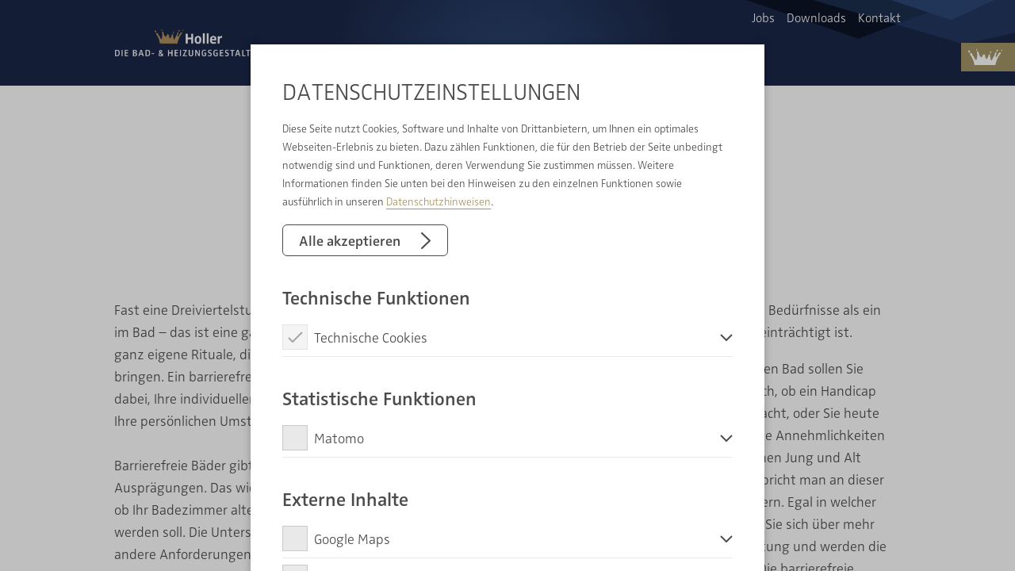

--- FILE ---
content_type: text/html;charset=UTF-8
request_url: https://www.die-badgestalter.de/partner-holler-krefeld/barrierefreiheit/
body_size: 13502
content:
<!DOCTYPE html> <html dir="ltr" lang="de-de"> <head> <meta charset="utf-8"> <meta name="viewport" content="width=device-width, initial-scale=1.0"> <meta content="Websitemanager Marcapo" name="generator"/> <meta content="Barrierefreiheit - am besten vorausschauend daran denken. Wir beraten Sie gerne.DIE BADGESTALTER Heinrich Holler GmbH in Krefeld" name="description"/> <meta content="index, follow" name="robots"/> <title>Barrierefreie Badezimmer von Heinrich Holler GmbH</title> <link rel="stylesheet" href="/partner-holler-krefeld/css/main.css"/><link rel="stylesheet" href="/partner-holler-krefeld/css/custom.css"/> <link rel="apple-touch-icon" sizes="180x180" href="cssimages/apple-touch-icon.png"> <link rel="icon" type="image/png" sizes="32x32" href="cssimages/favicon-32x32.png"> <link rel="icon" type="image/png" sizes="16x16" href="cssimages/favicon-16x16.png"> <link rel="shortcut icon" href="cssimages/favicon.ico"> <script>var matomoSiteId = '3';</script> </head> <body> <div class="l-page" data-cmp="page"> <div class="l-page__content"> <div class="l-module p-cookie-layer t-ui-light" data-cmp="cookie-layer" data-hash-blacklist="hide-cookie-layer"> <div class="l-module__wrapper p-cookie-layer__wrapper"> <div class="l-module__content l-grid"> <div class="l-grid__item l-grid__item--narrow p-cookie-layer__content-wrapper"> <span class="p-heading p-heading--h2 p-cookie-layer__headline">Datenschutz&shy;einstellungen</span> <div class="p-cookie-layer__message-button-wrapper"> <div Class="p-cookie-layer__message p-text p-text--small"> <p>Diese Seite nutzt Cookies, Software und Inhalte von Drittanbietern, um Ihnen ein optimales Webseiten-Erlebnis zu bieten. Dazu zählen Funktionen, die für den Betrieb der Seite unbedingt notwendig sind und Funktionen, deren Verwendung Sie zustimmen müssen. Weitere Informationen finden Sie unten bei den Hinweisen zu den einzelnen Funktionen sowie ausführlich in unseren <a href="/partner-holler-krefeld/datenschutzbestimmungen/" class="p-textlink p-cookie-layer__textlink" tabindex="1">Datenschutzhinweisen</a>.</p> </div> <button class="p-button p-button--primary is-themed p-cookie-layer__accept-all-cookies-button" tabindex="1"><span class="p-button__label">Alle akzeptieren</span></button> </div> <div class="p-cookie-layer__settings-wrapper"> <div class="p-cookie-layer__settings-scroll-container"> <div class="p-cookie-layer__settings-content"> <div class="p-cookie-layer__settings-group"> <div class="p-cookie-layer__settings-group-header p-heading p-heading--h4">Technische Funktionen</div> <div class="p-cookie-layer__settings-item"> <label class="p-cookie-layer__settings-item-checkbox-wrapper"><input class="p-cookie-layer__settings-item-checkbox" type="checkbox" name="technical" value="technical" checked="checked" disabled><span class="p-cookie-layer__settings-item-custom-checkbox"><span class="p-cookie-layer__settings-item-custom-checkmark p-icon p-icon--checkmark"></span></span><span class="p-cookie-layer__settings-item-checkbox-label"><span class="p-cookie-layer__settings-item-checkbox-label-name p-text">Technische Cookies</span></span></label><button class="p-cookie-layer__settings-item-drop-down p-icon p-icon--arrow-medium-v"></button> <div class="p-cookie-layer__settings-item-description-wrapper"> <div class="p-cookie-layer__settings-item-description p-text p-text--small">Diese Cookies sind notwendig, um die Basisfunktionen unserer Webseiten zu ermöglichen.</div> </div> </div> </div> <div class="p-cookie-layer__settings-group"> <div class="p-cookie-layer__settings-group-header p-heading p-heading--h4">Statistische Funktionen</div> <div class="p-cookie-layer__settings-item"> <label class="p-cookie-layer__settings-item-checkbox-wrapper"><input class="p-cookie-layer__settings-item-checkbox" type="checkbox" name="analytics" value="analytics"><span class="p-cookie-layer__settings-item-custom-checkbox"><span class="p-cookie-layer__settings-item-custom-checkmark p-icon p-icon--checkmark"></span></span><span class="p-cookie-layer__settings-item-checkbox-label"><span class="p-cookie-layer__settings-item-checkbox-label-name p-text">Matomo</span><span class="p-cookie-layer__settings-item-checkbox-label-date p-text p-text--tiny"><span class="js-date-prefix" data-accepted="Zugestimmt am " data-declined="Abgelehnt am "></span><span class="js-date"></span></span></span></label><button class="p-cookie-layer__settings-item-drop-down p-icon p-icon--arrow-medium-v"></button> <div class="p-cookie-layer__settings-item-description-wrapper"> <div class="p-cookie-layer__settings-item-description p-text p-text--small">Matomo erfasst Ihre Seitenaufrufe zu anonymen Statistikzwecken. Ihre IP-Adresse wird vor der Übertragung anonymisiert.</div> </div> </div> </div> <div class="p-cookie-layer__settings-group"> <div class="p-cookie-layer__settings-group-header p-heading p-heading--h4">Externe Inhalte</div> <div class="p-cookie-layer__settings-item"> <label class="p-cookie-layer__settings-item-checkbox-wrapper"><input class="p-cookie-layer__settings-item-checkbox" type="checkbox" name="map" value="map"><span class="p-cookie-layer__settings-item-custom-checkbox"><span class="p-cookie-layer__settings-item-custom-checkmark p-icon p-icon--checkmark"></span></span><span class="p-cookie-layer__settings-item-checkbox-label"><span class="p-cookie-layer__settings-item-checkbox-label-name p-text">Google Maps</span><span class="p-cookie-layer__settings-item-checkbox-label-date p-text p-text--tiny"><span class="js-date-prefix" data-accepted="Zugestimmt am " data-declined="Abgelehnt am "></span><span class="js-date"></span></span></span></label><button class="p-cookie-layer__settings-item-drop-down p-icon p-icon--arrow-medium-v"></button> <div class="p-cookie-layer__settings-item-description-wrapper"> <div class="p-cookie-layer__settings-item-description p-text p-text--small">Diese Zustimmung erlaubt Ihnen die Nutzung einer Anfahrtskarte.</div> </div> </div> <div class="p-cookie-layer__settings-item"> <label class="p-cookie-layer__settings-item-checkbox-wrapper"><input class="p-cookie-layer__settings-item-checkbox" type="checkbox" name="video" value="video"><span class="p-cookie-layer__settings-item-custom-checkbox"><span class="p-cookie-layer__settings-item-custom-checkmark p-icon p-icon--checkmark"></span></span><span class="p-cookie-layer__settings-item-checkbox-label"><span class="p-cookie-layer__settings-item-checkbox-label-name p-text">Eingebettete Videos</span><span class="p-cookie-layer__settings-item-checkbox-label-date p-text p-text--tiny"><span class="js-date-prefix" data-accepted="Zugestimmt am " data-declined="Abgelehnt am "></span><span class="js-date"></span></span></span></label><button class="p-cookie-layer__settings-item-drop-down p-icon p-icon--arrow-medium-v"></button> <div class="p-cookie-layer__settings-item-description-wrapper"> <div class="p-cookie-layer__settings-item-description p-text p-text--small">Diese Zustimmung erlaubt Ihnen eingebettete Videos anzusehen.</div> </div> </div> </div> </div> </div> <div class="p-cookie-layer__settings-success-wrapper"> <span class="p-cookie-layer__settings-success-image"><i class="p-cookie-layer__settings-success-icon p-icon p-icon--big p-icon--check"></i></span> <div class="p-cookie-layer__settings-success-message p-text--big">Einstellungen gespeichert</div> </div> </div> <div class="p-cookie-layer__accept-selected-cookies-wrapper"><button class="p-button p-button--secondary is-themed p-cookie-layer__accept-selected-cookies-button" tabindex="1"><span class="p-button__label">Ausgewählten Funktionen zustimmen</span></button></div> </div> </div> </div> </div> <nav class="p-navigation" data-cmp="navigation"> <div class="l-module p-navigation__desktop"> <div class="l-module__wrapper"> <div class="l-module__content"> <div class="p-navigation__desktop-menu-wrapper t-ui-dark"> <div class="p-navigation__desktop-wave"> <svg class="p-navigation__desktop-wave-svg" xmlns="http://www.w3.org/2000/svg" viewBox="0 0 843.422 138.156"> <path fill="#0a1325" d="M0 138.158h676.656l-323.921-120.8z"/> <path fill="#2c4775" d="M208.029 138.131L684.088 0l159.334 35.787v102.314z" opacity=".497"/> <path fill="#2c4775" d="M452.653 138.156h327.088L643.795 75.264z"/> </svg> </div> <div class="p-navigation__desktop-main-menu"> <a class="p-navigation__desktop-logo" href="/partner-holler-krefeld/" title="Die Badgestalter – Startseite" tabindex="1"> <img src="/contentimages/shk_die_badgestalter/released/users/0218390/global/logo/logo_original.png" class="p-navigation__desktop-logo-img" alt=""> <img src="/contentimages/shk_die_badgestalter/released/users/0218390/global/logo-mini/logo-mini_original.png" class="p-navigation__desktop-logo-mini-img" alt="" style="width:unset;"> </a> <ul class="p-navigation__desktop-main-menu-ul"> <li class="p-navigation__desktop-main-menu-li"> <button class="p-navigation__desktop-main-menu-item p-navigation__desktop-main-menu-item--button has-sub is-active" data-main-menu-item-id="beratung" tabindex="1"> <span class="p-navigation__desktop-main-menu-item-label">Badsanierung</span><span class="p-navigation__desktop-main-menu-arrow p-icon p-icon--medium p-icon--b-arrow-navi"></span> </button> </li> <li class="p-navigation__desktop-main-menu-li"> <button class="p-navigation__desktop-main-menu-item p-navigation__desktop-main-menu-item--button has-sub " data-main-menu-item-id="heizung_sanieren" tabindex="2"> <span class="p-navigation__desktop-main-menu-item-label">Heizung sanieren</span><span class="p-navigation__desktop-main-menu-arrow p-icon p-icon--medium p-icon--b-arrow-navi"></span> </button> </li> <li class="p-navigation__desktop-main-menu-li"> <button class="p-navigation__desktop-main-menu-item p-navigation__desktop-main-menu-item--button has-sub " data-main-menu-item-id="unternehmen" tabindex="3"> <span class="p-navigation__desktop-main-menu-item-label">Unternehmen</span><span class="p-navigation__desktop-main-menu-arrow p-icon p-icon--medium p-icon--b-arrow-navi"></span> </button> </li> </ul> </div> <div class="l-grid p-navigation__desktop-meta-menu"> <ul class="p-navigation__desktop-meta-menu-ul"> <li class="p-navigation__desktop-meta-menu-li"><a href="/partner-holler-krefeld/jobs/" class="p-navigation__desktop-meta-menu-item p-navigation__desktop-meta-menu-item--link " data-main-menu-item-id="main-1024" tabindex="4"><span class="p-navigation__desktop-meta-menu-item-label">Jobs</span></a></li> <li class="p-navigation__desktop-meta-menu-li"><a href="/partner-holler-krefeld/downloads/" class="p-navigation__desktop-meta-menu-item p-navigation__desktop-meta-menu-item--link " data-main-menu-item-id="main-1025" tabindex="5"><span class="p-navigation__desktop-meta-menu-item-label">Downloads</span></a></li> <li class="p-navigation__desktop-meta-menu-li"><a href="/partner-holler-krefeld/kontakt/" class="p-navigation__desktop-meta-menu-item p-navigation__desktop-meta-menu-item--link " data-main-menu-item-id="main-1026" tabindex="6"><span class="p-navigation__desktop-meta-menu-item-label">Kontakt</span></a></li> </ul> </div> <button class="p-navigation__partner-flyout js-partnerlink"> <a href="https://www.die-badgestalter.de" class="p-navigation__partner-flyout-link"> <svg class="p-navigation__partner-flyout-link-icon" xmlns="http://www.w3.org/2000/svg" viewBox="0 0 210.487 100.725"> <path d="M32.057 74.518c-6.132-17.309-13.44-30.238-18.6-37.288a8.194 8.194 0 01-1.412-8.981 8.818 8.818 0 011.911-2.643c3.4-2.453 9.238-.281 9.994 2.837 2.936 8.771 2.39 9.721 4.257 12.32 2.141 2.615 3.434 2.912 3.956 3.592 0 0 2.627.87 6.01 11.177 3.509 6.888 7.042 15.924 12.541 11.311 4.447-5.843 4.356-27.48 5.1-30.353.72-2.338-2.089-15.5-2-17.178.214-6.172 8.122-6.31 9.4-1.7 5.242 19.794 5.8 22.6 11.382 29.225a22.5 22.5 0 004.673 4.051c2.532 1.828 4.87-.186 6.441-3.165 2.259-4.3 6.765-15.086 11.536-15.208s5.772 4.945 7.9 12.617 2.128 15.473 7.533 17.162c2.346.74 4.518-1.725 6.12-6.16 1.792-3.644 4.035-9.966 4.035-9.966 3.11-8.245 6.267-16.791 10.536-13.531 3.881 4.071.241 11.711.123 13.918a2.756 2.756 0 001.7 2.754 5.117 5.117 0 011.875 2.445c.882 1.935 1.076 6.876 1.942 13.895 1.1 6 6.789 7.1 8.558 2.746 4.051-14.136 8.49-18.709 12.142-24.711 3.624-5.962 3.664-11.046 4.633-15.334 1.337-5.871 4.043-8.277 7.691-8.02 3.624.265 3.494 4.87 1.99 7.735a42.38 42.38 0 00-4.673 14.591c-.993 7.153 1.14 8.593 3.782 7.153 7.763-6.638 17.048-36.861 27.093-27.836 3.224 2.655-.336 6.635-4.625 11.885-3.739 4.6-13.127 18.424-19.679 37.106-6.591 18.8-7.948 29.751-7.948 29.751l-129.265.008s-1.416-9.155-6.655-26.207m143.179-60.377c1.76 1.266 4.91-.134 7.034-3.113s2.41-6.409.653-7.675-4.91.142-7.034 3.129-2.417 6.409-.653 7.659m28.442-3.576c1 1.013 3.221.431 4.961-1.3 1.757-1.721 2.37-3.933 1.365-4.945-.969-1-3.2-.419-4.945 1.3s-2.37 3.94-1.381 4.945M48.889 5.776c.985 2.465 3.074 3.964 4.684 3.323 1.586-.637 2.093-3.161 1.1-5.626-.981-2.48-3.07-3.964-4.668-3.327s-2.1 3.153-1.116 5.63M1.31 16.968c2.03 4.016 5.634 6.271 8.063 5.044 2.425-1.211 2.765-5.456.736-9.467S4.491 6.274 2.058 7.493-.7 12.964 1.31 16.968m134.756 7.822c1.768.791 4.3-.961 5.638-3.933s.993-6.033-.768-6.836-4.3.965-5.642 3.945c-1.345 2.959-1 6.029.772 6.825" fill="#ffffff"></path> </svg> <span class="p-navigation__partner-flyout-link-label">Zur Übersicht</span> </a> </button> </div> <div class="p-navigation__desktop-sub-menu-wrapper"> <div class="l-grid p-navigation__desktop-sub-menus"> <ul class="p-navigation__desktop-sub-menu p-navigation__desktop-sub-menu--three-cols p-navigation__desktop-sub-menu--level1" data-main-menu-item-wrap-id="beratung"> <li class="p-navigation__desktop-sub-menu-li p-navigation__desktop-sub-menu-li--overview"><a class="p-button p-button--primary is-themed p-navigation__desktop-sub-menu-overview-item" title="" href="/partner-holler-krefeld/beratung/" tabindex="1"><span class="p-button__label">Übersicht Badsanierung</span></a></li> <li class="p-navigation__desktop-sub-menu-li"> <a href="/partner-holler-krefeld/barrierefreiheit/" class="p-navigation__desktop-sub-menu-item is-active is-current" tabindex="1"><span class="p-navigation__desktop-sub-menu-item-label">Barrierefreiheit</span></a> </li> <li class="p-navigation__desktop-sub-menu-li"> <a href="/partner-holler-krefeld/foerderung/" class="p-navigation__desktop-sub-menu-item " tabindex="1"><span class="p-navigation__desktop-sub-menu-item-label">Förderung</span></a> </li> <li class="p-navigation__desktop-sub-menu-li"> <a href="/partner-holler-krefeld/teilsanierung/" class="p-navigation__desktop-sub-menu-item " tabindex="1"><span class="p-navigation__desktop-sub-menu-item-label">Teilsanierung</span></a> </li> <li class="p-navigation__desktop-sub-menu-li"> <a href="/partner-holler-krefeld/vorgehen/" class="p-navigation__desktop-sub-menu-item " tabindex="1"><span class="p-navigation__desktop-sub-menu-item-label">Vorgehen</span></a> </li> <li class="p-navigation__desktop-sub-menu-li"> <a href="/partner-holler-krefeld/kosten/" class="p-navigation__desktop-sub-menu-item " tabindex="1"><span class="p-navigation__desktop-sub-menu-item-label">Kosten</span></a> </li> <li class="p-navigation__desktop-sub-menu-li"> <a href="/partner-holler-krefeld/referenzen/" class="p-navigation__desktop-sub-menu-item " tabindex="1"><span class="p-navigation__desktop-sub-menu-item-label">Referenzen</span></a> </li> </ul> <ul class="p-navigation__desktop-sub-menu p-navigation__desktop-sub-menu--three-cols p-navigation__desktop-sub-menu--level1" data-main-menu-item-wrap-id="heizung_sanieren"> <li class="p-navigation__desktop-sub-menu-li p-navigation__desktop-sub-menu-li--overview"><a class="p-button p-button--primary is-themed p-navigation__desktop-sub-menu-overview-item" title="" href="/partner-holler-krefeld/heizungsanieren/" tabindex="2"><span class="p-button__label">Übersicht Heizung sanieren</span></a></li> <li class="p-navigation__desktop-sub-menu-li"> <a href="/partner-holler-krefeld/heizungfoerderung/" class="p-navigation__desktop-sub-menu-item " tabindex="2"><span class="p-navigation__desktop-sub-menu-item-label">Förderung</span></a> </li> <li class="p-navigation__desktop-sub-menu-li"> <a href="/partner-holler-krefeld/heizungvorgehen/" class="p-navigation__desktop-sub-menu-item " tabindex="2"><span class="p-navigation__desktop-sub-menu-item-label">Vorgehen</span></a> </li> <li class="p-navigation__desktop-sub-menu-li"> <a href="/partner-holler-krefeld/heizungkosten/" class="p-navigation__desktop-sub-menu-item " tabindex="2"><span class="p-navigation__desktop-sub-menu-item-label">Kosten</span></a> </li> </ul> <ul class="p-navigation__desktop-sub-menu p-navigation__desktop-sub-menu--three-cols p-navigation__desktop-sub-menu--level1" data-main-menu-item-wrap-id="unternehmen"> <li class="p-navigation__desktop-sub-menu-li p-navigation__desktop-sub-menu-li--overview"><a class="p-button p-button--primary is-themed p-navigation__desktop-sub-menu-overview-item" title="" href="/partner-holler-krefeld/unternehmen/" tabindex="3"><span class="p-button__label">Übersicht Unternehmen</span></a></li> <li class="p-navigation__desktop-sub-menu-li"> <a href="/partner-holler-krefeld/jobs/" class="p-navigation__desktop-sub-menu-item " tabindex="3"><span class="p-navigation__desktop-sub-menu-item-label">Jobs</span></a> </li> <li class="p-navigation__desktop-sub-menu-li"> <a href="/partner-holler-krefeld/gewerke/" class="p-navigation__desktop-sub-menu-item " tabindex="3"><span class="p-navigation__desktop-sub-menu-item-label">Gewerke</span></a> </li> <li class="p-navigation__desktop-sub-menu-li"> <a href="/partner-holler-krefeld/chronik/" class="p-navigation__desktop-sub-menu-item " tabindex="3"><span class="p-navigation__desktop-sub-menu-item-label">Chronik</span></a> </li> <li class="p-navigation__desktop-sub-menu-li"> <a href="/partner-holler-krefeld/philosophie/" class="p-navigation__desktop-sub-menu-item " tabindex="3"><span class="p-navigation__desktop-sub-menu-item-label">Philosophie</span></a> </li> <li class="p-navigation__desktop-sub-menu-li"> <a href="/partner-holler-krefeld/team/" class="p-navigation__desktop-sub-menu-item " tabindex="3"><span class="p-navigation__desktop-sub-menu-item-label">Team</span></a> </li> <li class="p-navigation__desktop-sub-menu-li"> <a href="/partner-holler-krefeld/ausstellung/" class="p-navigation__desktop-sub-menu-item " tabindex="3"><span class="p-navigation__desktop-sub-menu-item-label">Ausstellung</span></a> </li> <li class="p-navigation__desktop-sub-menu-li"> <a href="/partner-holler-krefeld/veranstaltungen-von-und-mit-holler/" class="p-navigation__desktop-sub-menu-item " tabindex="3"><span class="p-navigation__desktop-sub-menu-item-label">Veranstaltungen von und mit Holler</span></a> </li> <li class="p-navigation__desktop-sub-menu-li"> <a href="/partner-holler-krefeld/tue-gutes-und-sprich-darueber/" class="p-navigation__desktop-sub-menu-item " tabindex="3"><span class="p-navigation__desktop-sub-menu-item-label">Tue Gutes und sprich darüber</span></a> </li> <li class="p-navigation__desktop-sub-menu-li"> <a href="/partner-holler-krefeld/presseartikel/" class="p-navigation__desktop-sub-menu-item " tabindex="3"><span class="p-navigation__desktop-sub-menu-item-label">Presseartikel</span></a> </li> <li class="p-navigation__desktop-sub-menu-li"> <a href="/partner-holler-krefeld/heizung/" class="p-navigation__desktop-sub-menu-item " tabindex="3"><span class="p-navigation__desktop-sub-menu-item-label">Heizung</span></a> </li> <li class="p-navigation__desktop-sub-menu-li"> <a href="/partner-holler-krefeld/downloads/" class="p-navigation__desktop-sub-menu-item " tabindex="3"><span class="p-navigation__desktop-sub-menu-item-label">Downloads</span></a> </li> </ul> <button class="p-navigation__desktop-sub-menu-close" aria-label="Menü schließen"><span class="p-navigation__desktop-sub-menu-close-icon"><span class="p-navigation__desktop-sub-menu-close-icon-segment"></span><span class="p-navigation__desktop-sub-menu-close-icon-segment"></span></span></button> </div> </div> </div> </div> </div> <div class="l-module p-navigation__mobile" data-current-menu-id="0"> <div class="l-module__wrapper p-navigation__mobile-burger-bar-wrapper"> <div class="p-navigation__mobile-burger-bar-wave"> <svg class="p-navigation__mobile-burger-bar-wave-svg" xmlns="http://www.w3.org/2000/svg" viewBox="0 0 843.422 138.156"> <path fill="#0a1325" d="M0 138.158h676.656l-323.921-120.8z"/> <path fill="#2c4775" d="M208.029 138.131L684.088 0l159.334 35.787v102.314z" opacity=".497"/> <path fill="#2c4775" d="M452.653 138.156h327.088L643.795 75.264z"/> </svg> </div> <div class="l-module__content l-grid p-navigation__mobile-burger-bar"> <div class="p-navigation__mobile-burger-bar-content t-ui-dark"> <a class="p-navigation__mobile-logo" href="/partner-holler-krefeld/" title="Die Badgestalter – Startseite" tabindex="1"> <img src="/contentimages/shk_die_badgestalter/released/users/0218390/global/logo/logo_original.png" class="p-navigation__mobile-logo-img" alt=""> <img src="/contentimages/shk_die_badgestalter/released/users/0218390/global/logo-mini/logo-mini_original.png" class="p-navigation__mobile-logo-mini-img" alt=""> </a> <button class="p-navigation__mobile-burger" aria-label="Menü"><span class="p-navigation__mobile-burger-icon"><span class="p-navigation__mobile-burger-icon-segment"></span><span class="p-navigation__mobile-burger-icon-segment"></span><span class="p-navigation__mobile-burger-icon-segment"></span></span></button> </div> </div> </div> <div class="p-navigation__mobile-off-canvas"> <div class="p-navigation__mobile-menu-wrapper"> <div class="p-navigation__mobile-menu-clip-container"> <div class="l-module p-navigation__mobile-menu-scroll-container"> <div class="l-module__wrapper p-navigation__mobile-menus"> <div class="l-module__content l-grid p-navigation__mobile-main-menu"> <ul class="p-navigation__mobile-main-menu-ul"> <li class="p-navigation__mobile-main-menu-li"> <a href="https://www.die-badgestalter.de" class="p-navigation__mobile-main-menu-item p-navigation__mobile-main-menu-item--link p-navigation__mobile-main-menu-item--partner js-partnerlink"> <svg class="p-navigation__mobile-main-menu-item-icon" xmlns="http://www.w3.org/2000/svg" viewBox="0 0 210.487 100.725"> <path d="M32.057 74.518c-6.132-17.309-13.44-30.238-18.6-37.288a8.194 8.194 0 01-1.412-8.981 8.818 8.818 0 011.911-2.643c3.4-2.453 9.238-.281 9.994 2.837 2.936 8.771 2.39 9.721 4.257 12.32 2.141 2.615 3.434 2.912 3.956 3.592 0 0 2.627.87 6.01 11.177 3.509 6.888 7.042 15.924 12.541 11.311 4.447-5.843 4.356-27.48 5.1-30.353.72-2.338-2.089-15.5-2-17.178.214-6.172 8.122-6.31 9.4-1.7 5.242 19.794 5.8 22.6 11.382 29.225a22.5 22.5 0 004.673 4.051c2.532 1.828 4.87-.186 6.441-3.165 2.259-4.3 6.765-15.086 11.536-15.208s5.772 4.945 7.9 12.617 2.128 15.473 7.533 17.162c2.346.74 4.518-1.725 6.12-6.16 1.792-3.644 4.035-9.966 4.035-9.966 3.11-8.245 6.267-16.791 10.536-13.531 3.881 4.071.241 11.711.123 13.918a2.756 2.756 0 001.7 2.754 5.117 5.117 0 011.875 2.445c.882 1.935 1.076 6.876 1.942 13.895 1.1 6 6.789 7.1 8.558 2.746 4.051-14.136 8.49-18.709 12.142-24.711 3.624-5.962 3.664-11.046 4.633-15.334 1.337-5.871 4.043-8.277 7.691-8.02 3.624.265 3.494 4.87 1.99 7.735a42.38 42.38 0 00-4.673 14.591c-.993 7.153 1.14 8.593 3.782 7.153 7.763-6.638 17.048-36.861 27.093-27.836 3.224 2.655-.336 6.635-4.625 11.885-3.739 4.6-13.127 18.424-19.679 37.106-6.591 18.8-7.948 29.751-7.948 29.751l-129.265.008s-1.416-9.155-6.655-26.207m143.179-60.377c1.76 1.266 4.91-.134 7.034-3.113s2.41-6.409.653-7.675-4.91.142-7.034 3.129-2.417 6.409-.653 7.659m28.442-3.576c1 1.013 3.221.431 4.961-1.3 1.757-1.721 2.37-3.933 1.365-4.945-.969-1-3.2-.419-4.945 1.3s-2.37 3.94-1.381 4.945M48.889 5.776c.985 2.465 3.074 3.964 4.684 3.323 1.586-.637 2.093-3.161 1.1-5.626-.981-2.48-3.07-3.964-4.668-3.327s-2.1 3.153-1.116 5.63M1.31 16.968c2.03 4.016 5.634 6.271 8.063 5.044 2.425-1.211 2.765-5.456.736-9.467S4.491 6.274 2.058 7.493-.7 12.964 1.31 16.968m134.756 7.822c1.768.791 4.3-.961 5.638-3.933s.993-6.033-.768-6.836-4.3.965-5.642 3.945c-1.345 2.959-1 6.029.772 6.825" fill="#ffffff"></path> </svg> <span class="p-navigation__mobile-main-menu-item-label">Zur Übersicht</span> </a> </li> <li class="p-navigation__mobile-main-menu-li"> <button class="p-navigation__mobile-main-menu-item p-navigation__mobile-main-menu-item--button has-sub is-active" data-menu-item-id="beratung" tabindex="1"> <span class="p-navigation__mobile-main-menu-item-label">Badsanierung</span><span class="p-navigation__mobile-main-menu-arrow p-icon p-icon--medium p-icon--rotate-270deg p-icon--b-arrow-navi"></span> </button> </li> <li class="p-navigation__mobile-main-menu-li"> <button class="p-navigation__mobile-main-menu-item p-navigation__mobile-main-menu-item--button has-sub " data-menu-item-id="heizung_sanieren" tabindex="2"> <span class="p-navigation__mobile-main-menu-item-label">Heizung sanieren</span><span class="p-navigation__mobile-main-menu-arrow p-icon p-icon--medium p-icon--rotate-270deg p-icon--b-arrow-navi"></span> </button> </li> <li class="p-navigation__mobile-main-menu-li"> <button class="p-navigation__mobile-main-menu-item p-navigation__mobile-main-menu-item--button has-sub " data-menu-item-id="unternehmen" tabindex="3"> <span class="p-navigation__mobile-main-menu-item-label">Unternehmen</span><span class="p-navigation__mobile-main-menu-arrow p-icon p-icon--medium p-icon--rotate-270deg p-icon--b-arrow-navi"></span> </button> </li> <li class="p-navigation__mobile-main-menu-li"><a href="/partner-holler-krefeld/jobs/" class="p-navigation__mobile-main-menu-item p-navigation__mobile-main-menu-item--link " data-menu-item-id="main-1024" tabindex="4"><span class="p-navigation__mobile-main-menu-item-label">Jobs</span></a></li> <li class="p-navigation__mobile-main-menu-li"><a href="/partner-holler-krefeld/downloads/" class="p-navigation__mobile-main-menu-item p-navigation__mobile-main-menu-item--link " data-menu-item-id="main-1025" tabindex="5"><span class="p-navigation__mobile-main-menu-item-label">Downloads</span></a></li> <li class="p-navigation__mobile-main-menu-li"><a href="/partner-holler-krefeld/kontakt/" class="p-navigation__mobile-main-menu-item p-navigation__mobile-main-menu-item--link " data-menu-item-id="main-1026" tabindex="6"><span class="p-navigation__mobile-main-menu-item-label">Kontakt</span></a></li> </ul> </div> </div> <div class="l-module__wrapper p-navigation__mobile-menus p-navigation__mobile-menus--sub"> <div class="l-module__content l-grid p-navigation__mobile-sub-menu" data-sub-menu-id="beratung"> <button class="p-navigation__mobile-sub-menu-back"><span class="p-navigation__mobile-sub-menu-back-icon p-icon p-icon--medium p-icon--rotate-90deg p-icon--b-arrow-navi"></span><span class="p-navigation__mobile-sub-menu-back-label">Badsanierung</span></button> <ul class="p-navigation__mobile-sub-menu-ul"> <li class="p-navigation__mobile-sub-menu-li"><a href="/partner-holler-krefeld/beratung/" class="p-navigation__mobile-sub-menu-item p-navigation__mobile-sub-menu-item--link" tabindex="1"><span class="p-navigation__mobile-sub-menu-item-label">Übersicht Badsanierung</span></a></li> <li class="p-navigation__mobile-sub-menu-li"> <a href="/partner-holler-krefeld/barrierefreiheit/" class="p-navigation__mobile-sub-menu-item p-navigation__mobile-sub-menu-item--link is-active is-current" tabindex="1"> <span class="p-navigation__mobile-sub-menu-item-label">Barrierefreiheit</span> </a> </li> <li class="p-navigation__mobile-sub-menu-li"> <a href="/partner-holler-krefeld/foerderung/" class="p-navigation__mobile-sub-menu-item p-navigation__mobile-sub-menu-item--link " tabindex="1"> <span class="p-navigation__mobile-sub-menu-item-label">Förderung</span> </a> </li> <li class="p-navigation__mobile-sub-menu-li"> <a href="/partner-holler-krefeld/teilsanierung/" class="p-navigation__mobile-sub-menu-item p-navigation__mobile-sub-menu-item--link " tabindex="1"> <span class="p-navigation__mobile-sub-menu-item-label">Teilsanierung</span> </a> </li> <li class="p-navigation__mobile-sub-menu-li"> <a href="/partner-holler-krefeld/vorgehen/" class="p-navigation__mobile-sub-menu-item p-navigation__mobile-sub-menu-item--link " tabindex="1"> <span class="p-navigation__mobile-sub-menu-item-label">Vorgehen</span> </a> </li> <li class="p-navigation__mobile-sub-menu-li"> <a href="/partner-holler-krefeld/kosten/" class="p-navigation__mobile-sub-menu-item p-navigation__mobile-sub-menu-item--link " tabindex="1"> <span class="p-navigation__mobile-sub-menu-item-label">Kosten</span> </a> </li> <li class="p-navigation__mobile-sub-menu-li"> <a href="/partner-holler-krefeld/referenzen/" class="p-navigation__mobile-sub-menu-item p-navigation__mobile-sub-menu-item--link " tabindex="1"> <span class="p-navigation__mobile-sub-menu-item-label">Referenzen</span> </a> </li> </ul> </div> <div class="l-module__content l-grid p-navigation__mobile-sub-menu" data-sub-menu-id="heizung_sanieren"> <button class="p-navigation__mobile-sub-menu-back"><span class="p-navigation__mobile-sub-menu-back-icon p-icon p-icon--medium p-icon--rotate-90deg p-icon--b-arrow-navi"></span><span class="p-navigation__mobile-sub-menu-back-label">Heizung sanieren</span></button> <ul class="p-navigation__mobile-sub-menu-ul"> <li class="p-navigation__mobile-sub-menu-li"><a href="/partner-holler-krefeld/heizungsanieren/" class="p-navigation__mobile-sub-menu-item p-navigation__mobile-sub-menu-item--link" tabindex="2"><span class="p-navigation__mobile-sub-menu-item-label">Übersicht Heizung sanieren</span></a></li> <li class="p-navigation__mobile-sub-menu-li"> <a href="/partner-holler-krefeld/heizungfoerderung/" class="p-navigation__mobile-sub-menu-item p-navigation__mobile-sub-menu-item--link " tabindex="2"> <span class="p-navigation__mobile-sub-menu-item-label">Förderung</span> </a> </li> <li class="p-navigation__mobile-sub-menu-li"> <a href="/partner-holler-krefeld/heizungvorgehen/" class="p-navigation__mobile-sub-menu-item p-navigation__mobile-sub-menu-item--link " tabindex="2"> <span class="p-navigation__mobile-sub-menu-item-label">Vorgehen</span> </a> </li> <li class="p-navigation__mobile-sub-menu-li"> <a href="/partner-holler-krefeld/heizungkosten/" class="p-navigation__mobile-sub-menu-item p-navigation__mobile-sub-menu-item--link " tabindex="2"> <span class="p-navigation__mobile-sub-menu-item-label">Kosten</span> </a> </li> </ul> </div> <div class="l-module__content l-grid p-navigation__mobile-sub-menu" data-sub-menu-id="unternehmen"> <button class="p-navigation__mobile-sub-menu-back"><span class="p-navigation__mobile-sub-menu-back-icon p-icon p-icon--medium p-icon--rotate-90deg p-icon--b-arrow-navi"></span><span class="p-navigation__mobile-sub-menu-back-label">Unternehmen</span></button> <ul class="p-navigation__mobile-sub-menu-ul"> <li class="p-navigation__mobile-sub-menu-li"><a href="/partner-holler-krefeld/unternehmen/" class="p-navigation__mobile-sub-menu-item p-navigation__mobile-sub-menu-item--link" tabindex="3"><span class="p-navigation__mobile-sub-menu-item-label">Übersicht Unternehmen</span></a></li> <li class="p-navigation__mobile-sub-menu-li"> <a href="/partner-holler-krefeld/jobs/" class="p-navigation__mobile-sub-menu-item p-navigation__mobile-sub-menu-item--link " tabindex="3"> <span class="p-navigation__mobile-sub-menu-item-label">Jobs</span> </a> </li> <li class="p-navigation__mobile-sub-menu-li"> <a href="/partner-holler-krefeld/gewerke/" class="p-navigation__mobile-sub-menu-item p-navigation__mobile-sub-menu-item--link " tabindex="3"> <span class="p-navigation__mobile-sub-menu-item-label">Gewerke</span> </a> </li> <li class="p-navigation__mobile-sub-menu-li"> <a href="/partner-holler-krefeld/chronik/" class="p-navigation__mobile-sub-menu-item p-navigation__mobile-sub-menu-item--link " tabindex="3"> <span class="p-navigation__mobile-sub-menu-item-label">Chronik</span> </a> </li> <li class="p-navigation__mobile-sub-menu-li"> <a href="/partner-holler-krefeld/philosophie/" class="p-navigation__mobile-sub-menu-item p-navigation__mobile-sub-menu-item--link " tabindex="3"> <span class="p-navigation__mobile-sub-menu-item-label">Philosophie</span> </a> </li> <li class="p-navigation__mobile-sub-menu-li"> <a href="/partner-holler-krefeld/team/" class="p-navigation__mobile-sub-menu-item p-navigation__mobile-sub-menu-item--link " tabindex="3"> <span class="p-navigation__mobile-sub-menu-item-label">Team</span> </a> </li> <li class="p-navigation__mobile-sub-menu-li"> <a href="/partner-holler-krefeld/ausstellung/" class="p-navigation__mobile-sub-menu-item p-navigation__mobile-sub-menu-item--link " tabindex="3"> <span class="p-navigation__mobile-sub-menu-item-label">Ausstellung</span> </a> </li> <li class="p-navigation__mobile-sub-menu-li"> <a href="/partner-holler-krefeld/veranstaltungen-von-und-mit-holler/" class="p-navigation__mobile-sub-menu-item p-navigation__mobile-sub-menu-item--link " tabindex="3"> <span class="p-navigation__mobile-sub-menu-item-label">Veranstaltungen von und mit Holler</span> </a> </li> <li class="p-navigation__mobile-sub-menu-li"> <a href="/partner-holler-krefeld/tue-gutes-und-sprich-darueber/" class="p-navigation__mobile-sub-menu-item p-navigation__mobile-sub-menu-item--link " tabindex="3"> <span class="p-navigation__mobile-sub-menu-item-label">Tue Gutes und sprich darüber</span> </a> </li> <li class="p-navigation__mobile-sub-menu-li"> <a href="/partner-holler-krefeld/presseartikel/" class="p-navigation__mobile-sub-menu-item p-navigation__mobile-sub-menu-item--link " tabindex="3"> <span class="p-navigation__mobile-sub-menu-item-label">Presseartikel</span> </a> </li> <li class="p-navigation__mobile-sub-menu-li"> <a href="/partner-holler-krefeld/heizung/" class="p-navigation__mobile-sub-menu-item p-navigation__mobile-sub-menu-item--link " tabindex="3"> <span class="p-navigation__mobile-sub-menu-item-label">Heizung</span> </a> </li> <li class="p-navigation__mobile-sub-menu-li"> <a href="/partner-holler-krefeld/downloads/" class="p-navigation__mobile-sub-menu-item p-navigation__mobile-sub-menu-item--link " tabindex="3"> <span class="p-navigation__mobile-sub-menu-item-label">Downloads</span> </a> </li> </ul> </div> </div> </div> </div> </div> </div> </div> </nav> <main class="l-page__main"> <section class="l-module l-module--space-after-medium t-ui-light"> <div class="l-module__wrapper"> </div> </section> <section class="l-module l-module--space-after-small t-ui-light"> <div class="l-module__wrapper e-headline" data-cmp="element-in-viewport"> <div class="l-module__content l-grid e-headline__wrapper"> <div class="l-grid__item--full"> <h1 class="p-heading p-heading--h1 p-heading--center">LEBENSQUALIT&Auml;T F&Uuml;R ALLE:<br/><strong>BARRIEREFREIE B&Auml;DER<br/>UNTERST&Uuml;TZEN IHRE BED&Uuml;RFNISSE</strong></h1> </div> </div> </div> </section> <section class="l-module l-module--space-after-medium t-ui-light"> <div class="l-module__wrapper e-text e-text--content-left" data-cmp="element-in-viewport"> <div class="l-module__content l-grid e-text__wrapper"> <div class="e-text__content-wrapper p-textpadding"> <div class="p-paragraph p-paragraph--two-columns p-paragraph--left"> <p> Fast eine Dreiviertelstunde pro Tag verbringen die Deutschen im Bad &ndash; das ist eine ganze Menge. Jeder Mensch hat dabei ganz eigene Rituale, die unterschiedliche Anspr&uuml;che mit sich bringen. Ein barrierefreies Badezimmer unterst&uuml;tzt Sie dabei, Ihre individuellen Bed&uuml;rfnisse auszuleben, auch wenn Ihre pers&ouml;nlichen Umst&auml;nde es erschweren. <br/><br/> Barrierefreie B&auml;der gibt es dabei in unterschiedlichen Auspr&auml;gungen. Das wichtigste Unterscheidungsmerkmal ist, ob Ihr Badezimmer alters- oder behindertengerecht gestaltet werden soll. Die Unterschiede sind enorm, weil jede Person andere Anforderungen an ein barrierefreies Badezimmer richtet. In einem altersgerechten Badezimmer reichen eine bodenebene Dusche und Haltegriffe vielleicht schon aus.<br/> Ist man auf einen Rollstuhl hingegen angewiesen, bedarf es noch weiterer Anpassungen. In einem behindertengerechten Bad gilt es, noch genauer zu differenzieren, denn eine blinde Person hat beispielsweise ganz andere Bed&uuml;rfnisse als ein Mensch, der k&ouml;rperlich oder geistig beeintr&auml;chtigt ist. </p> <p> Fest steht: In Ihrem neuen, barrierefreien Bad sollen Sie maximalen Komfort erleben, ganz gleich, ob ein Handicap den Umbau medizinisch notwendig macht, oder Sie heute schon f&uuml;rs Alter vorsorgen m&ouml;chten. Die Annehmlichkeiten einer barrierefreien Badarchitektur lernen Jung und Alt gleicherma&szlig;en zu sch&auml;tzen, deshalb spricht man an dieser Stelle auch von Mehrgenerationenb&auml;dern. Egal in welcher Lebensphase Sie sich befinden, freuen Sie sich &uuml;ber mehr Platz, genie&szlig;en eine optimale Beleuchtung und werden die ergonomische Badeinrichtung lieben. Die barrierefreie Umgestaltung Ihres Badezimmers ist daher eine zukunftssichere Investition. Und &uuml;brigens: Das Design und die Gestaltung eines barrierefreien Badezimmers muss sich kaum von jener eines nicht-barrierefreien Bads unterscheiden und kann richtig schick sein! </p> </div> </div> </div> </div> </section> <div class="e-wrapper e-wrapper--narrow" data-cmp="element-in-viewport"> <section class="l-module l-module--space-before-small l-module--space-after-small t-ui-light"> <div class="l-module__wrapper e-headline" data-cmp="element-in-viewport"> <div class="l-module__content l-grid e-headline__wrapper"> <div class="l-grid__item--full"> <h2 class="p-heading p-heading--h2 p-heading--center">&Uuml;BERLEGUNGEN & HERAUSFORDERUNGEN BEI DER BARRIEREFREIEN BADSANIERUNG</h2> </div> </div> </div> </section> <section class="l-module l-module--space-after-medium t-ui-light"> <div class="l-module__wrapper e-text-image e-text-image--image-top e-text-image--content-left" data-cmp="element-in-viewport"> <div class="l-module__content l-grid e-text-image__wrapper"> <div class="e-text-image__image-wrapper"> <picture class="e-text-image__picture"> <source media="(max-width: 414px)" srcset="/contentimages/shk_die_badgestalter/released/default/pages/barrierefreiheit/contentareas/maincontent/contentelements/1604076477283/textimageeinspaltig/textimageeinspaltig_low.png"> <source media="(max-width: 959px)" srcset="/contentimages/shk_die_badgestalter/released/default/pages/barrierefreiheit/contentareas/maincontent/contentelements/1604076477283/textimageeinspaltig/textimageeinspaltig_medium.png"> <img src="/contentimages/shk_die_badgestalter/released/default/pages/barrierefreiheit/contentareas/maincontent/contentelements/1604076477283/textimageeinspaltig/textimageeinspaltig_original.png" alt="" title="" class="e-text-image__image" loading="lazy"> </picture> </div> <div class="e-text-image__content-wrapper p-textpadding"> <div class="p-paragraph"> <p> Jeder Mensch hat ganz individuelle Anforderungen an sein pers&ouml;nliches Traumbad. Deswegen m&uuml;ssen Sie sich im Vorfeld der barrierefreien Badsanierung genau &uuml;berlegen, was Sie beim Umbau ber&uuml;cksichtigen sollten.<br/> <br/> <strong>F&uuml;r wen ist das Badezimmer?</strong><br/> Die wichtigste Frage dabei lautet: Welche und wie viele Personen nutzen das Bad jetzt und zuk&uuml;nftig? Je nach Auspr&auml;gung der Badsanierung &ndash; ob behinderten- oder altersgerecht &ndash; gilt es, unterschiedliche Barrieren und Einschr&auml;nkungen zu beachten. Geht es z. B. vorwiegend um Bewegungseinschr&auml;nkungen und den Ausbau der Platzverh&auml;ltnisse oder m&ouml;chten Sie das Bad f&uuml;r einen Menschen mit schlechtem Sehverm&ouml;gen optimieren? Wenn eine Pflegekraft den Besuch im Badezimmer begleitet, so sollten Sie auch dies ber&uuml;cksichtigen. </p> <p> Auch, um die verschiedenen F&ouml;rderm&ouml;glichkeiten auszusch&ouml;pfen, spielen solche &Uuml;berlegungen eine Rolle. Zudem gilt es hier, bestimme Normen und Vorgaben einzuhalten.<br/><br/><strong>Viel Platz f&uuml;r gro&szlig;e Ver&auml;nderungen</strong><br/> So oder so ben&ouml;tigen Ma&szlig;nahmen, die zur Barrierefreiheit beitragen, meist deutlich mehr Platz. Deswegen sollten Sie die verf&uuml;gbare Raumgr&ouml;&szlig;e von Anfang an mit einkalkulieren. Ebenso wichtig f&uuml;r die Badneugestaltung: Gibt es eine bestimmte Wunschausstattung? Diese Fragestellung betrifft alle Funktionsbereiche gleicherma&szlig;en, vom Bade- bzw. Duschplatz &uuml;ber die Armaturen und Beleuchtung bis hin zum Bodenbelag. An dieser Stelle sollten Sie auch die Frage beantworten, ob eine Teilsanierung schon die gew&uuml;nschte Ver&auml;nderung bringt oder, ob Sie das Badezimmer komplett modernisieren wollen. </p> </div> </div> </div> </div> </section> </div> <section class="l-module l-module--space-after-small t-ui-light"> <div class="l-module__wrapper e-headline" data-cmp="element-in-viewport"> <div class="l-module__content l-grid e-headline__wrapper"> <div class="l-grid__item--full"> <h2 class="p-heading p-heading--h2 p-heading--center">DIE BADGESTALTER SIND EXPERTEN IN SACHEN BARRIEREFREIHEIT</h2> </div> </div> </div> </section> <section class="l-module l-module--space-before-medium l-module--space-after-medium t-ui-light"> <div class="l-module__wrapper e-text-image e-text-image--image-left e-text-image--content-left" data-cmp="element-in-viewport"> <div class="l-module__content l-grid e-text-image__wrapper"> <div class="e-text-image__image-wrapper"> <picture class="e-text-image__picture"> <source media="(max-width: 414px)" srcset="/contentimages/shk_die_badgestalter/released/default/pages/barrierefreiheit/contentareas/maincontent/contentelements/1603481911231/textimage/textimage_low.png"> <source media="(max-width: 959px)" srcset="/contentimages/shk_die_badgestalter/released/default/pages/barrierefreiheit/contentareas/maincontent/contentelements/1603481911231/textimage/textimage_medium.png"> <img src="/contentimages/shk_die_badgestalter/released/default/pages/barrierefreiheit/contentareas/maincontent/contentelements/1603481911231/textimage/textimage_original.png" alt="" title="" class="e-text-image__image" loading="lazy"> </picture> </div> <div class="e-text-image__content-wrapper p-textpadding"> <div class="p-paragraph"> <h5 class="p-heading p-heading--h5">WIR UNTERST&Uuml;TZEN SIE GERN:</h5> <h3 class="p-heading p-heading--h3">Ihr modernes, stilvolles Komfortbad vom Profi</h3> <p><span>DIE BADGESTALTER wissen genau, was "altersgerechter" bzw. "behindertengerechter" Badumbau bedeutet. Wir kennen alle entsprechenden Normen und Vorschriften und setzen diese fachgerecht um. Wir verwirklichen f&uuml;r Sie ein modernes, stilvolles Komfortbad, das Ihren optischen und funktionalen Anspr&uuml;chen und W&uuml;nschen gleicherma&szlig;en gerecht wird. Auch beim Thema F&ouml;rderung sind wir Ihr starker Partner. Sprechen Sie uns an!</span></p> </div> </div> </div> </div> </section> <section class="l-module l-module--space-after-small t-ui-light"> <div class="l-module__wrapper e-headline" data-cmp="element-in-viewport"> <div class="l-module__content l-grid e-headline__wrapper"> <div class="l-grid__item--full"> <h2 class="p-heading p-heading--h2 p-heading--center">BARRIEREFREIHEIT ZIEHT SICH DURCH ALLE TEILASPEKTE DER BADGESTALTUNG</h2> </div> </div> </div> </section> <section class="l-module l-module--space-before-medium l-module--space-after-medium t-ui-light"> <div class="l-module__wrapper e-text-image e-text-image--image-right e-text-image--content-left" data-cmp="element-in-viewport"> <div class="l-module__content l-grid e-text-image__wrapper"> <div class="e-text-image__image-wrapper"> <picture class="e-text-image__picture"> <source media="(max-width: 414px)" srcset="/contentimages/shk_die_badgestalter/released/default/pages/barrierefreiheit/contentareas/maincontent/contentelements/1603481922353/textimage/textimage_low.png"> <source media="(max-width: 959px)" srcset="/contentimages/shk_die_badgestalter/released/default/pages/barrierefreiheit/contentareas/maincontent/contentelements/1603481922353/textimage/textimage_medium.png"> <img src="/contentimages/shk_die_badgestalter/released/default/pages/barrierefreiheit/contentareas/maincontent/contentelements/1603481922353/textimage/textimage_original.png" alt="" title="" class="e-text-image__image" loading="lazy"> </picture> </div> <div class="e-text-image__content-wrapper p-textpadding"> <div class="p-paragraph"> <h5 class="p-heading p-heading--h5">BARRIEREFREIE BADARCHITEKTUR:</h5> <h3 class="p-heading p-heading--h3">Bauliche Gegebenheiten ber&uuml;cksichtigen</h3> <p><span>Sie ben&ouml;tigen ausreichend Bewegungsfl&auml;che und Bewegungsfreiheit &ndash; denken Sie gr&ouml;&szlig;er und integrieren Sie, wenn m&ouml;glich, anliegende Zimmer. Achten Sie auf stabile W&auml;nde f&uuml;r die Installation von St&uuml;tz- und Haltegriffen. Breite, leicht zu &ouml;ffnende T&uuml;ren ohne Schwelle erleichtern den Alltag enorm. Auch Fenster, Steckdosen und Schalter sollten leicht zu erreichen sein. Wir pr&uuml;fen gern Ihre baulichen Gegebenheiten!</span></p> </div> </div> </div> </div> </section> <section class="l-module l-module--space-before-medium l-module--space-after-medium t-ui-light"> <div class="l-module__wrapper e-text-image e-text-image--image-left e-text-image--content-left" data-cmp="element-in-viewport"> <div class="l-module__content l-grid e-text-image__wrapper"> <div class="e-text-image__image-wrapper"> <picture class="e-text-image__picture"> <source media="(max-width: 414px)" srcset="/contentimages/shk_die_badgestalter/released/default/pages/barrierefreiheit/contentareas/maincontent/contentelements/1603481932732/textimage/textimage_low.png"> <source media="(max-width: 959px)" srcset="/contentimages/shk_die_badgestalter/released/default/pages/barrierefreiheit/contentareas/maincontent/contentelements/1603481932732/textimage/textimage_medium.png"> <img src="/contentimages/shk_die_badgestalter/released/default/pages/barrierefreiheit/contentareas/maincontent/contentelements/1603481932732/textimage/textimage_original.png" alt="" title="" class="e-text-image__image" loading="lazy"> </picture> </div> <div class="e-text-image__content-wrapper p-textpadding"> <div class="p-paragraph"> <h5 class="p-heading p-heading--h5">BARRIEREFREIE FUNKTIONSBEREICHE:</h5> <h3 class="p-heading p-heading--h3">Den Raum voll ausnutzen</h3> <p><span>Die gro&szlig;e Herausforderung f&uuml;r die Zonierung der Funktionsbereiche ist die Raumgr&ouml;&szlig;e. Teilen Sie das Bad sinnvoll auf und achten Sie auf eine bodenebene, stufenlose Gestaltung. Planen Sie mit viel Bewegungsfl&auml;che und halten Sie die Mindestabst&auml;nde der Bereiche ein. Erleichtern Sie sich durch zweckm&auml;&szlig;ige Ausstattung den Alltag und denken Sie auch an eine gute Erreichbarkeit der Einrichtung sowie gen&uuml;gend Stauraum.</span></p> </div> </div> </div> </div> </section> <div class="e-wrapper e-wrapper--full" data-cmp="element-in-viewport"> <div class="e-wrapper__bg e-wrapper__bg--image-cover e-wrapper__bg--image-fixed" style="background-image: url('/contentimages/shk_die_badgestalter/released/default/pages/barrierefreiheit/contentareas/maincontent/contentelements/1604077313193/background/background_original.png');"></div> <div class="e-spacer"></div> <section id="c1558" class="l-module t-ui-dark"> <div class="l-module__wrapper e-text e-text--content-center is-visible" data-cmp="element-in-viewport"> <div class="l-module__content l-grid e-text__wrapper"> <div class="l-grid__item--narrow e-text__content-wrapper p-textpadding"> <div class="p-paragraph p-paragraph--one-column p-paragraph--center"> <h2 class="p-heading p-heading--h2 p-heading--gold">DIE BADGESTALTER UNTERST&Uuml;TZEN SIE MIT SUBSTANZ UND PERS&Ouml;NLICHKEIT:</h2> <p class="p-text p-text--huge">"F&uuml;r beste Qualit&auml;t stehe ich mit meinem Namen."</p> </div> </div> </div> </div> </section> <div class="e-spacer"></div> </div> <section class="l-module l-module--space-before-medium l-module--space-after-medium t-ui-light"> <div class="l-module__wrapper e-text-image e-text-image--image-right e-text-image--content-left" data-cmp="element-in-viewport"> <div class="l-module__content l-grid e-text-image__wrapper"> <div class="e-text-image__image-wrapper"> <picture class="e-text-image__picture"> <source media="(max-width: 414px)" srcset="/contentimages/shk_die_badgestalter/released/default/pages/barrierefreiheit/contentareas/maincontent/contentelements/1603481950235/textimage/textimage_low.png"> <source media="(max-width: 959px)" srcset="/contentimages/shk_die_badgestalter/released/default/pages/barrierefreiheit/contentareas/maincontent/contentelements/1603481950235/textimage/textimage_medium.png"> <img src="/contentimages/shk_die_badgestalter/released/default/pages/barrierefreiheit/contentareas/maincontent/contentelements/1603481950235/textimage/textimage_original.png" alt="" title="" class="e-text-image__image" loading="lazy"> </picture> </div> <div class="e-text-image__content-wrapper p-textpadding"> <div class="p-paragraph"> <h5 class="p-heading p-heading--h5">BARRIEREFREIE AUSSTATTUNG:</h5> <h3 class="p-heading p-heading--h3">Komfort & Funktion sicherstellen</h3> <p><span>Besonders wichtig f&uuml;r die barrierefreie Badgestaltung: Haltegriffe und Sitzgelegenheiten, speziell im Bade- und Duschbereich. W&auml;hlen Sie dabei passende Montageh&ouml;hen und nutzen Sie leicht zu bedienende, gut erkennbare Armaturen. Dusche, Wanne, WC etc. sollten einfach zug&auml;nglich sein und bestimme Mindestabst&auml;nde einhalten. Auch kluge Erg&auml;nzungen wie Einhebelmischer und Sensortechnik machen Ihnen das Leben leichter.</span></p> </div> </div> </div> </div> </section> <section class="l-module l-module--space-before-medium l-module--space-after-medium t-ui-light"> <div class="l-module__wrapper e-text-image e-text-image--image-left e-text-image--content-left" data-cmp="element-in-viewport"> <div class="l-module__content l-grid e-text-image__wrapper"> <div class="e-text-image__image-wrapper"> <picture class="e-text-image__picture"> <source media="(max-width: 414px)" srcset="/contentimages/shk_die_badgestalter/released/default/pages/barrierefreiheit/contentareas/maincontent/contentelements/1603481960528/textimage/textimage_low.png"> <source media="(max-width: 959px)" srcset="/contentimages/shk_die_badgestalter/released/default/pages/barrierefreiheit/contentareas/maincontent/contentelements/1603481960528/textimage/textimage_medium.png"> <img src="/contentimages/shk_die_badgestalter/released/default/pages/barrierefreiheit/contentareas/maincontent/contentelements/1603481960528/textimage/textimage_original.png" alt="" title="" class="e-text-image__image" loading="lazy"> </picture> </div> <div class="e-text-image__content-wrapper p-textpadding"> <div class="p-paragraph"> <h5 class="p-heading p-heading--h5">BARRIEREFREIE BELEUCHTUNG:</h5> <h3 class="p-heading p-heading--h3">Gleichm&auml;&szlig;ige Beleuchtung einrichten</h3> <p><span>Licht gibt Orientierung und Sicherheit &ndash; achten Sie daher auf die optimale Beleuchtung wichtiger Funktionsbereiche wie Dusche, Wanne und WC. Nutzen Sie helles, warmwei&szlig;es Licht aus mehreren Quellen, um den Raum gleichm&auml;&szlig;ig auszuleuchten. Das Licht darf dabei keine Schatten werfen oder Sie blenden. Nachts hilft ein schwaches Dauerlicht sich zurechtzufinden &ndash; oder Sie nutzen eine sensorgesteuerte L&ouml;sung in T&uuml;rn&auml;he.</span></p> </div> </div> </div> </div> </section> <div class="e-wrapper e-wrapper--narrow" data-cmp="element-in-viewport"> <div class="e-wrapper__bg" style="background-color: #693050; "></div> <section class="l-module l-module--space-before-small l-module--space-after-small t-ui-dark"> <div class="l-module__wrapper e-headline" data-cmp="element-in-viewport"> <div class="l-module__content l-grid e-headline__wrapper"> <div class="l-grid__item--full"> <h2 class="p-heading p-heading--h2 p-heading--center"> <svg class="e-headline__icon" xmlns="http://www.w3.org/2000/svg" width="46" height="63" viewBox="0 0 46 63"> <path d="M2144.714,2158.286h-38a4,4,0,0,1-4-4v-55a4,4,0,0,1,4-4h38a4,4,0,0,1,4,4v55A4,4,0,0,1,2144.714,2158.286Zm-38-61a2,2,0,0,0-2,2v55a2,2,0,0,0,2,2h38a2,2,0,0,0,2-2v-55a2,2,0,0,0-2-2Z" transform="translate(-2102.714 -2095.286)" fill="#fff"/> <path d="M2116.751,2123.665h-6.357a1.111,1.111,0,0,1-1.211-1v-6.712a1.115,1.115,0,0,1,1.212-1.008h6.354a1.113,1.113,0,0,1,1.21,1v6.71a1.111,1.111,0,0,1-1.207,1.006Zm-6.233-1.328,6.114.005v-6.075h-6.114Zm6.233-6.094a.189.189,0,0,0,.043.03l-.043-.667Z" transform="translate(-2102.714 -2095.286)" fill="#fff"/> <path d="M2128.937,2123.618h-6.353a1.11,1.11,0,0,1-1.211-1v-6.712a1.115,1.115,0,0,1,1.211-1.007h6.353a1.113,1.113,0,0,1,1.212,1v6.71a1.112,1.112,0,0,1-1.207,1.007Zm-6.233-1.328,6.114,0v-6.074H2122.7Zm6.276-6.064" transform="translate(-2102.714 -2095.286)" fill="#fff"/> <path d="M2140.915,2123.618h-6.353a1.11,1.11,0,0,1-1.211-1v-6.712a1.115,1.115,0,0,1,1.211-1.007h6.353a1.113,1.113,0,0,1,1.212,1v6.71a1.112,1.112,0,0,1-1.207,1.007Zm-6.233-1.328,6.114,0v-6.074h-6.114Zm6.276-6.064" transform="translate(-2102.714 -2095.286)" fill="#fff"/> <path d="M2116.751,2136.228h-6.357a1.111,1.111,0,0,1-1.211-1v-6.712a1.115,1.115,0,0,1,1.212-1.008h6.354a1.113,1.113,0,0,1,1.21,1v6.71a1.111,1.111,0,0,1-1.207,1.006Zm-6.233-1.328,6.114.005v-6.075h-6.114Zm6.233-6.094a.152.152,0,0,0,.043.03l-.043-.667Z" transform="translate(-2102.714 -2095.286)" fill="#fff"/> <path d="M2128.937,2136.181h-6.353a1.112,1.112,0,0,1-1.211-1v-6.71a1.115,1.115,0,0,1,1.211-1.007h6.353a1.113,1.113,0,0,1,1.212,1v6.71a1.112,1.112,0,0,1-1.207,1.007Zm-6.233-1.328,6.114,0v-6.074H2122.7Zm6.276-6.064" transform="translate(-2102.714 -2095.286)" fill="#fff"/> <path d="M2116.751,2148.13h-6.357a1.11,1.11,0,0,1-1.211-1v-6.712a1.116,1.116,0,0,1,1.212-1.008h6.354a1.113,1.113,0,0,1,1.21,1.005v6.71a1.11,1.11,0,0,1-1.207,1.006Zm-6.233-1.328,6.114,0v-6.075h-6.114Zm6.233-6.094a.162.162,0,0,0,.043.03l-.043-.667Z" transform="translate(-2102.714 -2095.286)" fill="#fff"/> <path d="M2128.937,2148.083h-6.353a1.112,1.112,0,0,1-1.211-1v-6.71a1.115,1.115,0,0,1,1.211-1.007h6.353a1.113,1.113,0,0,1,1.212,1v6.71a1.112,1.112,0,0,1-1.207,1.007Zm-6.233-1.328,6.114.005v-6.074H2122.7Zm6.276-6.064" transform="translate(-2102.714 -2095.286)" fill="#fff"/> <path d="M2140.915,2148.084h-6.352c-.691,0-1.212-.672-1.212-1.564v-17.5c0-.891.523-1.562,1.213-1.562h6.352c.69,0,1.211.673,1.211,1.563v17.5C2142.127,2147.416,2141.606,2148.084,2140.915,2148.084Zm-6.194-1.323h6.036a.682.682,0,0,0,.039-.241v-17.494a.68.68,0,0,0-.039-.241h-6.036a.709.709,0,0,0-.039.241v17.5a.733.733,0,0,0,.039.236Zm6.193-17.977" transform="translate(-2102.714 -2095.286)" fill="#fff"/> <path d="M2141.321,2105h-31.942a.661.661,0,0,1,0-1.323h31.942a.661.661,0,1,1,0,1.323Z" transform="translate(-2102.714 -2095.286)" fill="#886f3f"/> </svg> <br> MIT DIESEN KOSTEN IST ZU RECHNEN </h2> </div> </div> </div> </section> <section class="l-module l-module--space-after-small t-ui-dark"> <div class="l-module__wrapper e-text e-text--content-center" data-cmp="element-in-viewport"> <div class="l-module__content l-grid e-text__wrapper"> <div class="l-grid__item--narrow e-text__content-wrapper p-textpadding"> <div class="p-paragraph p-paragraph--one-column p-paragraph--center"> <p>Sie m&ouml;chten sich einen schnellen &Uuml;berblick &uuml;ber die zu erwartenden Kosten einer Badsanierung verschaffen? Dann nutzen Sie unseren &bdquo;BADrechner&ldquo;. Mit der Eingabe einiger Eckdaten k&ouml;nnen Sie so einen ersten Richtwert der Kosten in Abh&auml;ngigkeit Ihrer Komfortw&uuml;nsche und der Badgr&ouml;&szlig;e ermitteln. Nach einem Gespr&auml;ch mit Ihrem pers&ouml;nlichen Berater vor Ort erhalten Sie dann ein individuelles Angebot f&uuml;r Ihr neues Traumbad.</p> </div> </div> </div> </div> </section> <section class="l-module l-module--space-after-small t-ui-dark"> <div class="l-module__wrapper e-button" data-cmp="element-in-viewport"> <div class="l-module__content l-grid e-button__wrapper"> <div class="l-grid__item--full e-button__content "> <div class="e-button__button-wrapper e-button__button-wrapper--center"><a class="p-button p-button--primary is-themed e-button__button " title="" href="/partner-holler-krefeld/linkforward?forward=https%3A%2F%2Fwww.die-badgestalter.de%2Fbadrechner%2F&verify=91ed56e72fe84251e7ec0102580963f1de6a6a07398caaba7b0a9f242c2502f85b841ba37dcb931b9db05a2c1fedbafd" target="_blank"><span class="p-button__label ">RICHTWERT ERMITTELN </span></a></div> </div> </div> </div> </section> </div> <section class="l-module l-module--space-before-medium l-module--space-after-medium t-ui-light"> <div class="l-module__wrapper e-text-image e-text-image--image-right e-text-image--content-left" data-cmp="element-in-viewport"> <div class="l-module__content l-grid e-text-image__wrapper"> <div class="e-text-image__image-wrapper"> <picture class="e-text-image__picture"> <source media="(max-width: 414px)" srcset="/contentimages/shk_die_badgestalter/released/default/pages/barrierefreiheit/contentareas/maincontent/contentelements/1603481989848/textimage/textimage_low.png"> <source media="(max-width: 959px)" srcset="/contentimages/shk_die_badgestalter/released/default/pages/barrierefreiheit/contentareas/maincontent/contentelements/1603481989848/textimage/textimage_medium.png"> <img src="/contentimages/shk_die_badgestalter/released/default/pages/barrierefreiheit/contentareas/maincontent/contentelements/1603481989848/textimage/textimage_original.png" alt="" title="" class="e-text-image__image" loading="lazy"> </picture> </div> <div class="e-text-image__content-wrapper p-textpadding"> <div class="p-paragraph"> <h5 class="p-heading p-heading--h5">BARRIEREFREIE FARBEN</h5> <h3 class="p-heading p-heading--h3">Die richtigen Kontraste setzen</h3> <p><span>Wenn Sie ein barrierefreies Bad planen, brauchen Sie ein unterst&uuml;tzendes&nbsp;</span><a href="https://www.die-badgestalter.de/planung/farbe/" target="_blank" rel="noopener"><span>Farbkonzept</span></a><span>. W&auml;hlen Sie wei&szlig;e, hellgraue oder sandfarbene W&auml;nde und gehen Sie sparsam mit Kontrasten um. Warme Braunt&ouml;ne bieten sich hier an. Die Farben von Ausstattungselementen wie z. B. Haltegriffen sollten sich dagegen deutlich vom Farbton der Wand abheben, damit sie m&ouml;glichst gut zu erkennen sind.</span></p> </div> </div> </div> </div> </section> <section class="l-module l-module--space-before-medium l-module--space-after-medium t-ui-light"> <div class="l-module__wrapper e-text-image e-text-image--image-left e-text-image--content-left" data-cmp="element-in-viewport"> <div class="l-module__content l-grid e-text-image__wrapper"> <div class="e-text-image__image-wrapper"> <picture class="e-text-image__picture"> <source media="(max-width: 414px)" srcset="/contentimages/shk_die_badgestalter/released/default/pages/barrierefreiheit/contentareas/maincontent/contentelements/1603481994485/textimage/textimage_low.png"> <source media="(max-width: 959px)" srcset="/contentimages/shk_die_badgestalter/released/default/pages/barrierefreiheit/contentareas/maincontent/contentelements/1603481994485/textimage/textimage_medium.png"> <img src="/contentimages/shk_die_badgestalter/released/default/pages/barrierefreiheit/contentareas/maincontent/contentelements/1603481994485/textimage/textimage_original.png" alt="" title="" class="e-text-image__image" loading="lazy"> </picture> </div> <div class="e-text-image__content-wrapper p-textpadding"> <div class="p-paragraph"> <h5 class="p-heading p-heading--h5">BARRIEREFREIE MATERIALIEN & OBERFL&Auml;CHEN</h5> <h3 class="p-heading p-heading--h3">Bodenbel&auml;ge klug ausw&auml;hlen</h3> <p><span>Im barrierefreien Bad ist es ein wichtiger Aspekt, St&uuml;rze zu vermeiden. Verwenden Sie daher nur fest verlegte, rutschhemmende&nbsp;</span><a href="https://www.die-badgestalter.de/planung/materialien-oberflaechen/" target="_blank" rel="noopener"><span>Bodenbel&auml;ge</span></a><span>, die sich farblich von anderen Bauteilen, wie W&auml;nden, T&uuml;ren etc. abheben. Die B&ouml;den sollten sich, wenn es notwendig ist, f&uuml;r die Nutzung mit Rollst&uuml;hlen, Rollatoren und anderen Gehhilfen eignen. Grunds&auml;tzlich gilt dabei: Matte Oberfl&auml;chen verkratzen langsamer als gl&auml;nzende.</span></p> </div> </div> </div> </div> </section> <div class="e-wrapper e-wrapper--narrow" data-cmp="element-in-viewport"> <div class="e-wrapper__bg" style="background-color: #1a2749; "></div> <section class="l-module l-module--space-before-small l-module--space-after-small t-ui-dark"> <div class="l-module__wrapper e-headline" data-cmp="element-in-viewport"> <div class="l-module__content l-grid e-headline__wrapper"> <div class="l-grid__item--full"> <h2 class="p-heading p-heading--h2 p-heading--center"> <svg class="e-headline__icon" xmlns="http://www.w3.org/2000/svg" width="64" height="62.999" viewBox="0 0 64 62.999"> <g transform="translate(0 2.999)" fill="none" stroke="#fff" stroke-width="2"> <rect width="64" height="60" rx="4" stroke="none"/> <rect x="1" y="1" width="62" height="58" rx="3" fill="none"/> </g> <path d="M2109.255,2116.422h-7.13a1,1,0,0,1,0-2h7.13a1,1,0,0,1,0,2Z" transform="translate(-2093.713 -2095.729)" fill="#fff"/> <path d="M2122.722,2116.422h-7.13a1,1,0,0,1,0-2h7.13a1,1,0,0,1,0,2Z" transform="translate(-2093.713 -2095.729)" fill="#fff"/> <path d="M2136.189,2116.422h-7.129a1,1,0,0,1,0-2h7.129a1,1,0,0,1,0,2Z" transform="translate(-2093.713 -2095.729)" fill="#fff"/> <path d="M2149.656,2116.422h-7.13a1,1,0,0,1,0-2h7.13a1,1,0,0,1,0,2Z" transform="translate(-2093.713 -2095.729)" fill="#fff"/> <path d="M2109.255,2127.457h-7.13a1,1,0,0,1,0-2h7.13a1,1,0,0,1,0,2Z" transform="translate(-2093.713 -2095.278)" fill="#fff"/> <path d="M2122.722,2127.457h-7.13a1,1,0,0,1,0-2h7.13a1,1,0,0,1,0,2Z" transform="translate(-2093.713 -2095.278)" fill="#fff"/> <path d="M2136.189,2127.457h-7.129a1,1,0,0,1,0-2h7.129a1,1,0,0,1,0,2Z" transform="translate(-2093.713 -2095.278)" fill="#fff"/> <path d="M2149.656,2127.457h-7.13a1,1,0,0,1,0-2h7.13a1,1,0,0,1,0,2Z" transform="translate(-2093.713 -2095.278)" fill="#fff"/> <path d="M2109.255,2137.705h-7.13a1,1,0,0,1,0-2h7.13a1,1,0,0,1,0,2Z" transform="translate(-2093.713 -2094.86)" fill="#fff"/> <path d="M2122.722,2137.705h-7.13a1,1,0,0,1,0-2h7.13a1,1,0,0,1,0,2Z" transform="translate(-2093.713 -2094.86)" fill="#fff"/> <path d="M2136.189,2137.705h-7.129a1,1,0,0,1,0-2h7.129a1,1,0,0,1,0,2Z" transform="translate(-2093.713 -2094.86)" fill="#fff"/> <path d="M2149.656,2137.705h-7.13a1,1,0,0,1,0-2h7.13a1,1,0,0,1,0,2Z" transform="translate(-2093.713 -2094.86)" fill="#fff"/> <path d="M2109.255,2148.74h-7.13a1,1,0,0,1,0-2h7.13a1,1,0,0,1,0,2Z" transform="translate(-2093.713 -2094.069)" fill="#fff"/> <path d="M2122.722,2148.74h-7.13a1,1,0,0,1,0-2h7.13a1,1,0,0,1,0,2Z" transform="translate(-2093.713 -2094.069)" fill="#fff"/> <path d="M2149.656,2148.74h-7.13a1,1,0,0,1,0-2h7.13a1,1,0,0,1,0,2Z" transform="translate(-2093.713 -2094.069)" fill="#fff"/> <path d="M2135.324,2149.491h-5.461a1.377,1.377,0,0,1-1.469-1.3v-5.773a1.377,1.377,0,0,1,1.469-1.3h5.46a1.379,1.379,0,0,1,1.471,1.3v5.773A1.378,1.378,0,0,1,2135.324,2149.491Zm-4.93-2h4.4v-4.373h-4.4Zm4.93-4.373h0Z" transform="translate(-2093.713 -2094.069)" fill="#fff"/> <path d="M2145.3,2108.992h-38.024a1.059,1.059,0,0,1,0-2.118H2145.3a1.059,1.059,0,0,1,0,2.118Z" transform="translate(-2093.713 -2096.038)" fill="#978352"/> <path d="M2114.008,2103.415a1,1,0,0,1-1-1V2096.5a1,1,0,0,1,2,0v5.912A1,1,0,0,1,2114.008,2103.415Z" transform="translate(-2093.713 -2095.503)" fill="#fff"/> <path d="M2126.41,2103.421a1,1,0,0,1-1-1v-5.912a1,1,0,0,1,2,0v5.912A1,1,0,0,1,2126.41,2103.421Z" transform="translate(-2093.713 -2095.503)" fill="#fff"/> <path d="M2138.293,2103.421a1,1,0,0,1-1-1v-5.912a1,1,0,0,1,2,0v5.912A1,1,0,0,1,2138.293,2103.421Z" transform="translate(-2093.713 -2095.503)" fill="#fff"/> </svg> <br> TERMINVEREINBARUNG </h2> </div> </div> </div> </section> <section class="l-module l-module--space-after-small t-ui-dark"> <div class="l-module__wrapper e-text e-text--content-center" data-cmp="element-in-viewport"> <div class="l-module__content l-grid e-text__wrapper"> <div class="l-grid__item--narrow e-text__content-wrapper p-textpadding"> <div class="p-paragraph p-paragraph--one-column p-paragraph--center"> <p class="p-text">Sie haben Fragen zu unserem Angebot oder bereits ganz konkrete Vorstellungen von Ihrem neuen Traumbad? Bei uns vor Ort beraten wir Sie zu allen Fragen rund um die Badgestaltung und unterst&uuml;tzen Sie bei Themen wie z.B. staatlichen F&ouml;rderm&ouml;glichkeiten. Wir freuen uns, Sie pers&ouml;nlich kennenzulernen!</p> </div> </div> </div> </div> </section> <section class="l-module l-module--space-after-small t-ui-dark"> <div class="l-module__wrapper e-button" data-cmp="element-in-viewport"> <div class="l-module__content l-grid e-button__wrapper"> <div class="l-grid__item--full e-button__content "> <div class="e-button__button-wrapper e-button__button-wrapper--center"><a class="p-button p-button--primary is-themed e-button__button " title="" href="/partner-holler-krefeld/kontakt/" target="_self"><span class="p-button__label ">TERMIN VEREINBAREN </span></a></div> </div> </div> </div> </section> </div> <section class="l-module l-module--space-before-medium l-module--space-after-medium t-ui-light"> <div class="l-module__wrapper e-text-image e-text-image--image-left e-text-image--content-left" data-cmp="element-in-viewport"> <div class="l-module__content l-grid e-text-image__wrapper"> <div class="e-text-image__image-wrapper"> <picture class="e-text-image__picture"> <source media="(max-width: 414px)" srcset="/contentimages/shk_die_badgestalter/released/default/pages/barrierefreiheit/contentareas/maincontent/contentelements/1603482028369/textimage/textimage_low.png"> <source media="(max-width: 959px)" srcset="/contentimages/shk_die_badgestalter/released/default/pages/barrierefreiheit/contentareas/maincontent/contentelements/1603482028369/textimage/textimage_medium.png"> <img src="/contentimages/shk_die_badgestalter/released/default/pages/barrierefreiheit/contentareas/maincontent/contentelements/1603482028369/textimage/textimage_original.png" alt="" title="" class="e-text-image__image" loading="lazy"> </picture> </div> <div class="e-text-image__content-wrapper p-textpadding"> <div class="p-paragraph"> <h5 class="p-heading p-heading--h5">KOMPETENZBROSCH&Uuml;RE</h5> <h3 class="p-heading p-heading--h3">Die besten Momente sind pers&ouml;nlich</h3> <p><span>In unserer Kompetenzbrosch&uuml;re geben wir Ihnen weitere Einblicke in unsere Arbeitsweise und pr&auml;sentieren Ihnen, wie Sie mit DIE BADGESTALTER ganz unkompliziert zu Ihrem Traumbad kommen.</span></p> </div> <div class="e-text-image__button-wrapper"><a class="p-button p-button--primary is-themed e-text-image__button" title="" href="/partner-holler-krefeld/linkforward?forward=https%3A%2F%2Fwww.die-badgestalter.de%2Ffileadmin%2Fuser_upload%2Fhome%2Fsonstige%2Fdownloads%2FDBHG-KBR_S16-201123_SCREEN.pdf&verify=[base64]" target="_blank"><span class="p-button__label ">BROSCHÜRE ANSEHEN </span></a></div> </div> </div> </div> </section> <section class="l-module l-module--space-after-small t-ui-light"> <div class="l-module__wrapper e-headline" data-cmp="element-in-viewport"> <div class="l-module__content l-grid e-headline__wrapper"> <div class="l-grid__item--full"> <h2 class="p-heading p-heading--h2 p-heading--center">DIESE INHALTE KÖNNTEN SIE EBENFALLS INTERESSIEREN</h2> </div> </div> </div> </section> <section class="l-module l-module--space-after-small t-ui-light"> <div class="l-module__wrapper e-cards" data-cmp="element-in-viewport"> <div class="l-module__content l-grid e-cards__wrapper"> <ul class="l-grid l-grid--inner l-grid--tight e-cards__ul"> <li class="l-grid__item p-card p-card--has-image p-card--has-link e-cards__item" data-cmp="card"> <div class="p-card__content-wrapper"> <div class="p-card__text-wrapper"> <h2 class="p-heading p-heading--h4 p-card__title"><a class="p-card__title-link" aria-describedby="button-827-0" href="/partner-holler-krefeld/foerderung/" target="_self" title="">Förderung - Eine gute Möglichkeit Geld zu sparen</a></h2> <div class="p-card__text p-paragraph p-text"> <p><span>F&uuml;r Ihre Sanierung sind verschiedene F&ouml;rdermittel m&ouml;glich. Erfahren Sie hier, welche f&uuml;r Sie in Frage kommen k&ouml;nnten.</span></p> </div> </div> <div class="p-card__button-wrapper"><button class="p-button p-button--secondary p-card__button" title="" id="button-827-0"><span class="p-button__label p-card__button-label">ZUR FÖRDERUNG</span></button></div> </div> <div class="p-card__image-wrapper"> <picture> <img src="/contentimages/shk_die_badgestalter/released/default/pages/barrierefreiheit/contentareas/maincontent/contentelements/1603207930924/e-cards-1/e-cards-1_medium.png" srcset="/contentimages/shk_die_badgestalter/released/default/pages/barrierefreiheit/contentareas/maincontent/contentelements/1603207930924/e-cards-1/e-cards-1_original.png 2x" alt="" title="" class="p-card__image" loading="lazy"> </picture> </div> </li> <li class="l-grid__item p-card p-card--has-image p-card--has-link e-cards__item" data-cmp="card"> <div class="p-card__content-wrapper"> <div class="p-card__text-wrapper"> <h2 class="p-heading p-heading--h4 p-card__title"><a class="p-card__title-link" aria-describedby="button-827-1" href="/partner-holler-krefeld/teilsanierung/" target="_self" title="">Teilsanierung - Wenn nicht alles auf einmal getan werden muss</a></h2> <div class="p-card__text p-paragraph p-text"> <p><span>Mit einer Teilsanierung kann ein Bad schon deutlich aufgewertet werden. Finden Sie hier heraus, was sich kosteng&uuml;nstig erneuern l&auml;sst.</span></p> </div> </div> <div class="p-card__button-wrapper"><button class="p-button p-button--secondary p-card__button" title="" id="button-827-1"><span class="p-button__label p-card__button-label">ZUR TEILSANIERUNG</span></button></div> </div> <div class="p-card__image-wrapper"> <picture> <img src="/contentimages/shk_die_badgestalter/released/default/pages/barrierefreiheit/contentareas/maincontent/contentelements/1603207930924/e-cards-2/e-cards-2_medium.png" srcset="/contentimages/shk_die_badgestalter/released/default/pages/barrierefreiheit/contentareas/maincontent/contentelements/1603207930924/e-cards-2/e-cards-2_original.png 2x" alt="" title="" class="p-card__image" loading="lazy"> </picture> </div> </li> <li class="l-grid__item p-card p-card--has-image p-card--has-link e-cards__item" data-cmp="card"> <div class="p-card__content-wrapper"> <div class="p-card__text-wrapper"> <h2 class="p-heading p-heading--h4 p-card__title"><a class="p-card__title-link" aria-describedby="button-827-2" href="/partner-holler-krefeld/referenzen/" target="_self" title="">Referenzen - Unsere Besten Projekte</a></h2> <div class="p-card__text p-paragraph p-text"> <p>Auf der folgenden Seite finden Sie Bilder und Informationen &uuml;ber abgeschlossene Projekte. Werfen Sie einen Blick auf unsere Qualit&auml;t und Expertise.</p> </div> </div> <div class="p-card__button-wrapper"><button class="p-button p-button--secondary p-card__button" title="" id="button-827-2"><span class="p-button__label p-card__button-label">ZU DEN REFERENZEN</span></button></div> </div> <div class="p-card__image-wrapper"> <picture> <img src="/contentimages/shk_die_badgestalter/released/default/pages/barrierefreiheit/contentareas/maincontent/contentelements/1603207930924/e-cards-3/e-cards-3_medium.png" srcset="/contentimages/shk_die_badgestalter/released/default/pages/barrierefreiheit/contentareas/maincontent/contentelements/1603207930924/e-cards-3/e-cards-3_original.png 2x" alt="" title="" class="p-card__image" loading="lazy"> </picture> </div> </li> </ul> </div> </div> </section> </main> <div class="l-page__footer"> <footer class="l-module p-footer t-ui-dark" data-cmp="footer"> <div class="l-module__wrapper p-footer__wrapper"> <div class="p-footer__wave"> <svg class="p-footer__wave-svg" xmlns="http://www.w3.org/2000/svg" viewBox="0 0 843.422 138.156"> <path fill="#0a1325" d="M0 138.158h676.656l-323.921-120.8z"/> <path fill="#2c4775" d="M208.029 138.131L684.088 0l159.334 35.787v102.314z" opacity=".497"/> <path fill="#2c4775" d="M452.653 138.156h327.088L643.795 75.264z"/> </svg> </div> <div class="l-module__content"> <div class="l-grid p-footer__logo-wrapper"> <img src="/contentimages/shk_die_badgestalter/released/users/0218390/global/logo/logo_original.png" class="p-footer__logo" alt=""> </div> <div class="l-grid p-footer__column-wrapper"> <div class="p-footer__column p-footer__column--magazine"> <div class="p-heading p-footer__column-headline"><span class="p-icon p-icon--medium p-icon--b-location p-footer__column-headline-icon"></span>Kontakt</div> <div class="p-footer__text-wrapper"> Heinrich Holler GmbH<br> Nordwall 78<br> 47798 Krefeld<br> Tel.: <a href="tel:+49 2151 858585" class="communicationlink">+49 2151 858585</a><br> <a href="mailto:info@holler-krefeld.de" class="communicationlink">info@holler-krefeld.de</a></div> </div> <div class="p-footer__column p-footer__column--newsletter"> <div class="p-heading p-footer__column-headline"><span class="p-icon p-icon--medium p-icon--b-appointment p-footer__column-headline-icon"></span>Terminvereinbarung</div> <div class="p-footer__text-wrapper"> Sie haben Fragen zu unserem Angebot oder bereits ganz konkrete Vorstellungen von Ihrem neuen Traumbad? Wir freuen uns, Sie persönlich kennenzulernen! </div> <div class="p-footer__button-wrapper"><a class="p-button p-button--primary is-themed" href="/partner-holler-krefeld/kontakt/#terminvereinbarung"><span class="p-button__label ">Anfrage senden</span></a></div> </div> <div class="p-footer__column p-footer__column--social"> <div class="p-heading p-footer__column-headline"><span class="p-icon p-icon--medium p-icon--b-social-media p-footer__column-headline-icon"></span>Social Media</div> <div class="p-footer__text-wrapper"> Noch mehr Inspiration, spannende Trends und Hintergründe zum Thema Badezimmer finden Sie auch auf unseren Social-Media Kanälen: </div> <div class="p-footer__social-wrapper"> </div> </div> </div> <div class="l-grid p-footer__meta-wrapper"> <ul class="p-footer__meta-menu-ul"> <li class="p-footer__meta-menu-li" id="datenschutzbestimmungen"> <a class="p-footer__meta-menu-item " href="/partner-holler-krefeld/datenschutzbestimmungen/"> <span class="p-footer__meta-menu-item-label">Datenschutzbestimmungen</span> </a> </li> <li class="p-footer__meta-menu-li" id="impressum"> <a class="p-footer__meta-menu-item " href="/partner-holler-krefeld/impressum/"> <span class="p-footer__meta-menu-item-label">Impressum</span> </a> </li> <li class="p-footer__meta-menu-li" id="kontakt"> <a class="p-footer__meta-menu-item " href="/partner-holler-krefeld/kontakt/"> <span class="p-footer__meta-menu-item-label">Kontakt</span> </a> </li> </ul> <span class="p-footer__meta-copyright">© <script>document.write(new Date().getFullYear());</script> SHK eG</span> </div> </div> </div> </footer> </div> </div> <script>
          // iOS fix for non working page transition on browser back
          window.onpageshow = function(event)
          {
              if (event.persisted)
                  window.location.reload();
          };

          if (document.body.clientWidth < window.innerWidth || document.body.scrollWidth < window.innerWidth)
              document.documentElement.classList.add('has-real-scrollbar');

          document.querySelector('.l-page').classList.add('is-visible');
      </script> <script>var assetpath = 'https://cdn.marcapo.com/webdesign/marcapo_wsm/shk';</script> <script src="https://cdn.marcapo.com/webdesign/marcapo_wsm/shk/JavaScripts/node_modules/systemjs/dist/system.min.js"></script> <script src="https://cdn.marcapo.com/webdesign/marcapo_wsm/shk/JavaScripts/app.min.js"></script> <script>
    function ankerlink() {
      window.location= "#terminvereinbarung";
      console.log("okay");
    }
    if (window.location.href.indexOf("kontakt/#terminvereinbarung") >-1) {
          setTimeout(ankerlink, 2000);

    }
    else {
      console.log(window.location.href.indexOf("kontakt/#terminvereinbarung"));
    }
</script> <script type="text/javascript">

    var object = {
        "shk-partner": {
          "id": "101399"
        }
      };
      var cookieName = "shk-partner";
      var expireDate = new Date();
      var cookieData = JSON.stringify(object);
      expireDate.setDate(expireDate.getDate() + 90);
      document.cookie = cookieName + "=" + cookieData + ";expires=" + expireDate + ";path=/";

</script> </body> </html>

--- FILE ---
content_type: text/css;charset=UTF-8
request_url: https://www.die-badgestalter.de/partner-holler-krefeld/css/main.css
body_size: 16211
content:
html,body,div,span,applet,object,iframe,h1,h2,h3,h4,h5,h6,p,blockquote,pre,a,abbr,acronym,address,big,cite,code,del,dfn,em,img,ins,kbd,q,s,samp,small,strike,strong,tt,var,b,u,i,center,dl,dt,dd,ol,ul,li,fieldset,form,label,legend,table,caption,tbody,tfoot,thead,tr,th,td,article,aside,canvas,details,embed,figure,figcaption,footer,header,hgroup,menu,nav,output,ruby,section,summary,time,mark,audio,video{margin:0;padding:0;border:0;font:inherit;font-size:100%;vertical-align:baseline}elements-of-type(html5-block){display:block}html{box-sizing:border-box;font-family:sans-serif;line-height:1;-webkit-text-size-adjust:100%;-moz-text-size-adjust:100%;-ms-text-size-adjust:100%;text-size-adjust:100%}*,*:before,*:after{box-sizing:inherit}table{border-collapse:collapse;border-spacing:0}caption,th,td{text-align:left;font-weight:normal;vertical-align:middle}a{background:transparent}a:active,a:hover{outline:0}a img{border:0}sub,sup{font-size:75%;line-height:0;position:relative;vertical-align:baseline}sup{top:-0.5em}sub{bottom:-0.25em}svg{overflow:hidden}svg:root{overflow:visible}select{text-transform:none}audio,canvas,progress,video{display:inline-block;vertical-align:baseline}/*!
    This CSS resource incorporates links to font software which is the valuable copyrighted property of Monotype and/or
    its suppliers. You may not attempt to copy, install, redistribute, convert, modify or reverse engineer this font
    software. Please contact Monotype with any questions regarding Web Fonts: http://www.fontshop.com
*/@font-face{font-family:'Zwo W01';font-style:normal;font-weight:300;font-stretch:normal;font-display:swap;src:local("Zwo W01 Light"),url("fonts/31096fe0-4a9d-4950-9442-deb6b1f950e4.woff2") format("woff2"),url("fonts/905bde54-02ad-4d18-8c1a-a7eca17ebef0.woff") format("woff")}@font-face{font-family:'Zwo W01';font-style:normal;font-weight:400;font-stretch:normal;font-display:swap;src:local("Zwo W01 Regular"),url("fonts/ec4c0116-cdfa-4e4a-8688-060310453516.woff2") format("woff2"),url("fonts/464e1a55-ed22-47ce-8cde-b6b9a683f9fe.woff") format("woff")}@font-face{font-family:'Zwo W01';font-style:normal;font-weight:600;font-stretch:normal;font-display:swap;src:local("Zwo W01 Semibold"),url("fonts/d6449b2a-97aa-4409-a25c-23b7f5902568.woff2") format("woff2"),url("fonts/d52fe042-5f57-4c65-baa7-b863bf58828d.woff") format("woff")}@font-face{font-family:'Zwo W01';font-style:normal;font-weight:700;font-stretch:normal;font-display:swap;src:local("Zwo W01 Bold"),url("fonts/41201f2f-b071-4cd1-82a3-9190d5166da8.woff2") format("woff2"),url("fonts/515e229f-31c4-4c28-9f73-1b53e53f1734.woff") format("woff")}@font-face{font-family:'Badgestalter-Icon-Font';font-style:normal;font-weight:normal;font-display:block;src:url("fonts/Badgestalter-Icon-Font.woff?pxm2h0") format("woff")}html{scroll-behavior:smooth;-webkit-overflow-scrolling:touch;scroll-padding-top:60px}body{background-color:#fff}::-moz-selection{background:#1b2748;color:#fff}::selection{background:#1b2748;color:#fff}::-moz-selection{background:#1b2748;color:#fff}a,div,img,span{-webkit-tap-highlight-color:transparent}img{display:block;max-width:100%;height:auto}picture{display:block}button,input[type='button'],input[type='reset'],input[type='submit']{margin:0;padding:0;overflow:visible;font:inherit;line-height:normal;color:inherit;text-transform:none;border:0;background:0;cursor:pointer;-webkit-appearance:button;-moz-appearance:button;appearance:button;-webkit-user-select:none;-moz-user-select:none;-ms-user-select:none;user-select:none}button::-moz-focus-inner,input[type='button']::-moz-focus-inner,input[type='reset']::-moz-focus-inner,input[type='submit']::-moz-focus-inner{border:0;padding:0}@media(min-width:960px){html{scroll-padding-top:74px}}.l-grid{display:grid;grid-template-columns:repeat(12,1fr);grid-column-gap:16px;width:calc(100% - 2 * 18px);max-width:380px;margin:0 auto;position:relative}.l-grid>*{grid-column:1/span 12}.l-grid--inner{width:100% !important}@media(min-width:540px){.l-grid{width:calc(100% - 2 * 38px);max-width:560px;grid-column-gap:28px}.l-grid--tight{grid-column-gap:16px}}@media(min-width:960px){.l-grid{width:calc(100% - 2 * 56px);max-width:992px;grid-column-gap:40px}.l-grid--tight{grid-column-gap:16px}.l-grid__item--full{grid-column:1/span 12}.l-grid__item--narrow{grid-column:3/11}}@media(min-width:1400px){.l-grid{width:100%;max-width:1136px;grid-column-gap:64px}.l-grid--tight{grid-column-gap:16px}}@media screen and (-ms-high-contrast:active) and (min-width:960px),(-ms-high-contrast:none) and (min-width:960px){.l-grid__item--narrow{width:calc((100% - 11 * 40px) / 12 * 8+7 * 40px);margin:0 auto}}@media screen and (-ms-high-contrast:active) and (min-width:1400px),(-ms-high-contrast:none) and (min-width:1400px){.l-grid__item--narrow{width:calc((100% - 11 * 64px) / 12 * 8+7 * 64px)}}.l-module{width:100%;position:relative}.l-module__wrapper{width:100%;position:relative}.l-module__content{position:relative}.l-module--space-before-small>.l-module__wrapper{padding-top:30px}.l-module--space-after-small>.l-module__wrapper{padding-bottom:30px}.l-module--space-before-medium>.l-module__wrapper{padding-top:60px}.l-module--space-after-medium>.l-module__wrapper{padding-bottom:60px}@media(min-width:1200px){.l-module--space-before-small>.l-module__wrapper{padding-top:40px}.l-module--space-after-small>.l-module__wrapper{padding-bottom:40px}.l-module--space-before-medium>.l-module__wrapper{padding-top:100px}.l-module--space-after-medium>.l-module__wrapper{padding-bottom:100px}}.l-page{display:-webkit-box;display:flex;-webkit-box-orient:vertical;-webkit-box-direction:normal;flex-direction:column;min-height:100vh;max-width:1920px;margin:0 auto;overflow:hidden;position:relative;font-family:"Zwo W01",sans-serif;font-size:18px;font-weight:300;line-height:1.6;color:#4b4b4b;text-rendering:optimizeLegibility;background-color:#fff;-webkit-transition:background-color .3s ease-out;transition:background-color .3s ease-out}.l-page:before{content:'';display:block;width:calc(100%+24px);height:calc(100%+24px);position:fixed;top:-12px;left:-12px;z-index:1000;background-color:#1b2748;-webkit-transform:scaleX(1);transform:scaleX(1);-webkit-transform-origin:0 50%;transform-origin:0 50%;-webkit-backface-visibility:hidden;backface-visibility:hidden;-webkit-transition:-webkit-transform .3s ease-in-out;transition:-webkit-transform .3s ease-in-out;transition:transform .3s ease-in-out;transition:transform .3s ease-in-out,-webkit-transform .3s ease-in-out}.l-page.is-visible:before{-webkit-transform:scaleX(0);transform:scaleX(0);-webkit-transform-origin:100% 50%;transform-origin:100% 50%}.l-page.has-grid-overlay:after{content:'';pointer-events:none;width:calc(100% - 2 * 18px);max-width:380px;height:100%;position:absolute;top:0;left:50%;z-index:1000;-webkit-transform:translateX(-50%);transform:translateX(-50%);background-size:calc(100%+16px) 100%;background-image:repeating-linear-gradient(to right,rgba(255,0,0,0.25),rgba(255,0,0,0.25) calc((100% / 12) - 16px),rgba(255,0,0,0) calc((100% / 12) - 16px),rgba(255,0,0,0) calc((100% / 12)))}.l-page--contrast-bg{background-color:#1b2748}.l-page__footer{flex-shrink:0}.l-page__content{-webkit-box-flex:1;flex:1 0 auto}.l-page__technical{background-color:#1b2748}@media(min-width:540px){.l-page.has-grid-overlay:after{width:calc(100% - 2 * 38px);max-width:560px;background-size:calc(100%+28px) 100%;background-image:repeating-linear-gradient(to right,rgba(255,0,0,0.25),rgba(255,0,0,0.25) calc((100% / 12) - 28px),rgba(255,0,0,0) calc((100% / 12) - 28px),rgba(255,0,0,0) calc((100% / 12)))}}@media(min-width:960px){.l-page.has-grid-overlay:after{width:calc(100% - 2 * 56px);max-width:992px;background-size:calc(100%+40px) 100%;background-image:repeating-linear-gradient(to right,rgba(255,0,0,0.25),rgba(255,0,0,0.25) calc((100% / 12) - 40px),rgba(255,0,0,0) calc((100% / 12) - 40px),rgba(255,0,0,0) calc((100% / 12)))}}@media(min-width:1400px){.l-page{font-size:18px}.l-page.has-grid-overlay:after{width:100%;max-width:1136px;background-size:calc(100%+64px) 100%;background-image:repeating-linear-gradient(to right,rgba(255,0,0,0.25),rgba(255,0,0,0.25) calc((100% / 12) - 64px),rgba(255,0,0,0) calc((100% / 12) - 64px),rgba(255,0,0,0) calc((100% / 12)))}}.p-icon{display:block;position:relative;font-family:"Badgestalter-Icon-Font" !important;speak:none;font-size:30px;font-style:normal;font-weight:normal;font-variant:normal;text-transform:none;line-height:1;-webkit-font-smoothing:antialiased;-moz-osx-font-smoothing:grayscale}.p-icon--big{font-size:50px}.p-icon--medium{font-size:40px}.p-icon--rotate-90deg:before{display:block;-webkit-transform:rotate(90deg);transform:rotate(90deg)}.p-icon--rotate-180deg:before{display:block;-webkit-transform:rotate(180deg);transform:rotate(180deg)}.p-icon--rotate-270deg:before{display:block;-webkit-transform:rotate(270deg);transform:rotate(270deg)}.p-icon--quote-big:before{content:'\e90b'}.p-icon--check:before{content:'\e90c'}.p-icon--arrow-v:before{content:'\e900'}.p-icon--arrow-h:before{content:'\e903'}.p-icon--arrow-medium-v:before{content:'\e906'}.p-icon--arrow-medium-h:before{content:'\e907'}.p-icon--arrow-small-v:before{content:'\e904'}.p-icon--arrow-small-h:before{content:'\e905'}.p-icon--checkmark:before{content:'\e908'}.p-icon--bullet:before{content:'\e909'}.p-icon--quote:before{content:'\e90a'}.p-icon--facebook:before{content:'\e901'}.p-icon--instagram:before{content:'\e902'}.p-icon--theme-switcher:before{content:'\e90d'}.p-icon--b-appointment:before{content:'\e90e'}.p-icon--b-location:before{content:'\e90f'}.p-icon--b-download:before{content:'\e91d'}.p-icon--b-magazine:before{content:'\e910'}.p-icon--b-mail:before{content:'\e911'}.p-icon--b-social-media:before{content:'\e912'}.p-icon--b-drop:before{content:'\e913'}.p-icon--b-instagram:before{content:'\e914'}.p-icon--b-facebook:before{content:'\e915'}.p-icon--b-youtube:before{content:'\e916'}.p-icon--b-arrow-navi:before{content:'\e917'}.p-icon--b-arrow-form:before{content:'\e918'}.p-icon--b-arrow-button-short:before{content:'\e919'}.p-icon--b-arrow-slider:before{content:'\e91a'}.p-icon--b-arrow:before{content:'\e91b'}.p-icon--b-close:before{content:'\e91c'}.p-button{max-width:380px;position:relative;text-align:center;text-decoration:none;font-weight:600;color:#4b4b4b;outline:0}.p-button:disabled,.p-button.is-disabled{opacity:.5;pointer-events:none}.t-ui-light .p-button.is-themed{color:#4b4b4b}.t-ui-dark .p-button.is-themed{color:#fff}.p-button__icon{position:relative;z-index:1;color:inherit}.p-button__label{display:inline;position:relative;z-index:1;font-size:18px;line-height:1.6;color:inherit}.p-button--primary{display:-webkit-box;display:flex;-webkit-box-pack:center;justify-content:center;-webkit-box-align:center;align-items:center;padding:5px 17px;border:1px solid #4b4b4b;border-radius:6px;overflow:hidden}.p-button--primary:before{content:'';display:block;width:0;height:100%;position:absolute;top:0;right:0;background-color:#ede9df;-webkit-transition:width .3s ease-out;transition:width .3s ease-out}.p-button--primary:after{content:'\e91b';display:block;position:relative;font-family:"Badgestalter-Icon-Font";font-size:40px;font-weight:normal;line-height:18px;color:inherit;-webkit-transition:color .3s ease-out;transition:color .3s ease-out}.p-button--primary .p-button__label{margin-right:20px;text-align:left;-webkit-transition:color .3s ease-out;transition:color .3s ease-out}.p-button--primary:focus:before,.p-button--primary:focus-visible:before{width:100%;left:0}.p-button--primary:focus:not(:focus-visible):before{width:0;right:0}.t-ui-light .p-button--primary.is-themed{color:#4b4b4b;border-color:#4b4b4b}.t-ui-dark .p-button--primary.is-themed{color:#fff;border-color:#fff}.t-ui-light .p-button--primary.is-themed:before{background-color:#ede9df}.t-ui-dark .p-button--primary.is-themed:before{background-color:#d1c3a4}.t-ui-light .p-button--primary.is-themed:focus,.t-ui-light .p-button--primary.is-themed:focus-visible{color:#4b4b4b}.t-ui-dark .p-button--primary.is-themed:focus,.t-ui-dark .p-button--primary.is-themed:focus-visible{color:#4b4b4b}.t-ui-light .p-button--primary.is-themed:focus:not(:focus-visible){color:#4b4b4b;border-color:#4b4b4b}.t-ui-dark .p-button--primary.is-themed:focus:not(:focus-visible){color:#fff;border-color:#fff}.p-button--primary.is-mirrored:after{-webkit-transform:scaleX(-1);transform:scaleX(-1)}.p-button--primary.is-mirrored .p-button__label{-webkit-box-ordinal-group:2;order:1;margin:0 0 0 20px}.is-mouse-mode .p-button--primary:hover:before,.is-touch-mode .p-button--primary:not(.has-mouse-hover-only):hover:before{width:100%;left:0}.is-mouse-mode .t-ui-light .p-button--primary.is-themed:hover{color:#4b4b4b}.is-mouse-mode .t-ui-dark .p-button--primary.is-themed:hover{color:#4b4b4b}.is-touch-mode .t-ui-light .p-button--primary.is-themed:not(.has-mouse-hover-only):hover{color:#4b4b4b}.is-touch-mode .t-ui-dark .p-button--primary.is-themed:not(.has-mouse-hover-only):hover{color:#4b4b4b}.p-button--secondary{padding:1px 0;text-align:left}.p-button--secondary .p-button__label{padding:3px 0;background-position-x:0;background-position-y:bottom;background-repeat:no-repeat;background-size:100% 1px;background-image:-webkit-gradient(linear,left top,left bottom,from(#1b2748),to(#1b2748));background-image:linear-gradient(#1b2748 0,#1b2748 100%);-webkit-transition:background-size .3s ease-out;transition:background-size .3s ease-out}.p-button--secondary:focus .p-button__label,.p-button--secondary:hover .p-button__label{background-position-x:100%;background-size:0 1px}.t-ui-light .p-button--secondary.is-themed .p-button__label{background-image:-webkit-gradient(linear,left top,left bottom,from(#4b4b4b),to(#4b4b4b));background-image:linear-gradient(#4b4b4b 0,#4b4b4b 100%)}.t-ui-dark .p-button--secondary.is-themed .p-button__label{background-image:-webkit-gradient(linear,left top,left bottom,from(#fff),to(#fff));background-image:linear-gradient(#fff 0,#fff 100%)}@media(min-width:360px){.p-button--primary{padding:5px 20px}.p-button--primary .p-button__label{margin-right:25px}.p-button--primary.is-mirrored .p-button__label{-webkit-box-ordinal-group:2;order:1;margin:0 0 0 25px}}.p-form-element{width:100%;margin-bottom:20px;position:relative;font-size:16px;line-height:1.6}.p-form-element__label{position:absolute;bottom:32px;left:20px;z-index:1;font-size:11px;line-height:1;opacity:0;-webkit-transition:opacity .4s ease-in-out;transition:opacity .4s ease-in-out}.t-ui-light .p-form-element__label{color:rgba(75,75,75,0.5)}.t-ui-dark .p-form-element__label{color:rgba(255,255,255,0.5)}.p-form-element__error-wrapper{overflow:hidden;width:100%;max-height:0;padding-bottom:0;font-size:11px;line-height:1.7;opacity:0;pointer-events:none;-webkit-transition:max-height .5s .5s,padding .5s .5s,opacity .3s;transition:max-height .5s .5s,padding .5s .5s,opacity .3s}.t-ui-light .p-form-element__error-wrapper{color:#4b4b4b}.t-ui-dark .p-form-element__error-wrapper{color:#fff}.p-form-element__textfield{border:1px solid transparent;border-radius:6px;display:block;width:100%;height:50px;padding:0 20px;font-family:"Zwo W01",sans-serif;font-size:18px;line-height:1.6;outline:0;-webkit-transition:padding-top .3s ease-in-out .3s,border-color .3s;transition:padding-top .3s ease-in-out .3s,border-color .3s}.t-ui-light .p-form-element__textfield{background-color:#e9e9e9;color:#4b4b4b}.t-ui-dark .p-form-element__textfield{background-color:rgba(255,255,255,0.15);color:#fff}.t-ui-light .p-form-element__textfield:focus{border:1px solid rgba(75,75,75,0.5)}.t-ui-dark .p-form-element__textfield:focus{border:1px solid rgba(255,255,255,0.5)}.p-form-element__textfield:disabled{opacity:.5}.t-ui-light .p-form-element__textfield::-webkit-input-placeholder{color:rgba(75,75,75,0.5)}.t-ui-light .p-form-element__textfield::-moz-placeholder{color:rgba(75,75,75,0.5)}.t-ui-light .p-form-element__textfield:-ms-input-placeholder{color:rgba(75,75,75,0.5)}.t-ui-light .p-form-element__textfield::-ms-input-placeholder{color:rgba(75,75,75,0.5)}.t-ui-light .p-form-element__textfield::placeholder{color:rgba(75,75,75,0.5)}.t-ui-dark .p-form-element__textfield::-webkit-input-placeholder{color:rgba(255,255,255,0.5)}.t-ui-dark .p-form-element__textfield::-moz-placeholder{color:rgba(255,255,255,0.5)}.t-ui-dark .p-form-element__textfield:-ms-input-placeholder{color:rgba(255,255,255,0.5)}.t-ui-dark .p-form-element__textfield::-ms-input-placeholder{color:rgba(255,255,255,0.5)}.t-ui-dark .p-form-element__textfield::placeholder{color:rgba(255,255,255,0.5)}.p-form-element__textarea{border:1px solid transparent;border-radius:6px;display:block;width:100%;min-height:200px;padding:12px 20px 15px;font-family:"Zwo W01",sans-serif;font-size:18px;line-height:1.6;outline:0;-webkit-transition:padding-top .3s ease-in-out .3s,border-color .3s;transition:padding-top .3s ease-in-out .3s,border-color .3s}.t-ui-light .p-form-element__textarea{background-color:#e9e9e9;color:#4b4b4b}.t-ui-dark .p-form-element__textarea{background-color:rgba(255,255,255,0.15);color:#fff}.t-ui-light .p-form-element__textarea:focus{border:1px solid rgba(75,75,75,0.5)}.t-ui-dark .p-form-element__textarea:focus{border:1px solid rgba(255,255,255,0.5)}.p-form-element__textarea:disabled{opacity:.5}.t-ui-light .p-form-element__textarea::-webkit-input-placeholder{color:rgba(75,75,75,0.5)}.t-ui-light .p-form-element__textarea::-moz-placeholder{color:rgba(75,75,75,0.5)}.t-ui-light .p-form-element__textarea:-ms-input-placeholder{color:rgba(75,75,75,0.5)}.t-ui-light .p-form-element__textarea::-ms-input-placeholder{color:rgba(75,75,75,0.5)}.t-ui-light .p-form-element__textarea::placeholder{color:rgba(75,75,75,0.5)}.t-ui-dark .p-form-element__textarea::-webkit-input-placeholder{color:rgba(255,255,255,0.5)}.t-ui-dark .p-form-element__textarea::-moz-placeholder{color:rgba(255,255,255,0.5)}.t-ui-dark .p-form-element__textarea:-ms-input-placeholder{color:rgba(255,255,255,0.5)}.t-ui-dark .p-form-element__textarea::-ms-input-placeholder{color:rgba(255,255,255,0.5)}.t-ui-dark .p-form-element__textarea::placeholder{color:rgba(255,255,255,0.5)}.p-form-element--textarea .p-form-element__label{bottom:auto;top:9px}.p-form-element__radio-group{display:-webkit-box;display:flex;-webkit-box-pack:start;justify-content:flex-start;-webkit-box-align:center;align-items:center;flex-wrap:wrap;width:100%}.p-form-element__radio-group-label{margin-right:30px}.p-form-element__radio-wrapper{margin-right:20px;position:relative}.p-form-element__radio-wrapper:last-of-type{margin-right:0}.p-form-element__custom-radio-wrapper{display:-webkit-box;display:flex;-webkit-box-align:center;align-items:center}.p-form-element__custom-radio{display:-webkit-box;display:flex;-webkit-box-pack:center;justify-content:center;-webkit-box-align:center;align-items:center;height:32px;width:32px;border-radius:50%;top:0;left:0;cursor:pointer;-webkit-transition:border-color .3s;transition:border-color .3s}.t-ui-light .p-form-element__custom-radio{border:1px solid rgba(75,75,75,0.2);background-color:#e9e9e9}.t-ui-dark .p-form-element__custom-radio{border:1px solid rgba(255,255,255,0.2);background-color:rgba(255,255,255,0.15)}.p-form-element__custom-radio:after{content:'';display:block;width:8px;height:8px;border-radius:50%;opacity:0;-webkit-transform:scale(0.7);transform:scale(0.7);-webkit-transition:opacity .3s,-webkit-transform .3s ease-out;transition:opacity .3s,-webkit-transform .3s ease-out;transition:transform .3s ease-out,opacity .3s;transition:transform .3s ease-out,opacity .3s,-webkit-transform .3s ease-out}.t-ui-light .p-form-element__custom-radio:after{background-color:#4b4b4b}.t-ui-dark .p-form-element__custom-radio:after{background-color:#fff}.p-form-element__radio-label{padding-left:11px}.p-form-element__radio{display:block;width:32px;height:32px;margin:0;position:absolute;top:0;left:0;opacity:0}.p-form-element__radio:checked+.p-form-element__custom-radio-wrapper .p-form-element__custom-radio:after{opacity:1;-webkit-transform:scale(1);transform:scale(1)}.t-ui-light .p-form-element__radio:focus+.p-form-element__custom-radio-wrapper .p-form-element__custom-radio{border:1px solid rgba(75,75,75,0.5)}.t-ui-dark .p-form-element__radio:focus+.p-form-element__custom-radio-wrapper .p-form-element__custom-radio{border:1px solid rgba(255,255,255,0.5)}.p-form-element__radio:disabled+.p-form-element__custom-radio-wrapper{opacity:.5}.p-form-element__select-arrow{position:absolute;bottom:12px;right:20px;z-index:1;pointer-events:none}.p-form-element__select{width:100%;height:50px;padding:0 20px;position:relative;font-family:"Zwo W01",sans-serif;font-size:18px;line-height:1.6;-webkit-appearance:none;-moz-appearance:none;appearance:none;outline:0;scroll-behavior:smooth;-webkit-transition:padding-top .3s ease-in-out .3s;transition:padding-top .3s ease-in-out .3s}.t-ui-light .p-form-element__select{border:1px solid rgba(75,75,75,0.2);background-color:#e9e9e9;color:rgba(75,75,75,0.5)}.t-ui-dark .p-form-element__select{border:1px solid rgba(255,255,255,0.2);background-color:rgba(255,255,255,0.15);color:rgba(255,255,255,0.5)}.t-ui-light .p-form-element__select:focus{border:1px solid rgba(75,75,75,0.5)}.t-ui-dark .p-form-element__select:focus{border:1px solid rgba(255,255,255,0.5)}.p-form-element__select:disabled{opacity:.5}.p-form-element__select:disabled+.p-form-element__select-arrow{opacity:.5}.p-form-element__checkbox-wrapper{position:relative;display:-webkit-box;display:flex;-webkit-box-align:start;align-items:flex-start;height:50px}.p-form-element__custom-checkbox-wrapper{position:relative;display:-webkit-box;display:flex;-webkit-box-align:center;align-items:center}.p-form-element__custom-checkbox{align-self:flex-start;flex-shrink:0;display:-webkit-box;display:flex;-webkit-box-pack:center;justify-content:center;-webkit-box-align:center;align-items:center;height:25px;width:25px;margin-right:13px;border-radius:3px;border:1px solid transparent;cursor:pointer;outline:0;-webkit-transition:border-color .3s;transition:border-color .3s}.t-ui-light .p-form-element__custom-checkbox{background-color:#e9e9e9;color:#4b4b4b}.t-ui-dark .p-form-element__custom-checkbox{background-color:rgba(255,255,255,0.15);color:#fff}.p-form-element__custom-checkmark{align-self:flex-start;flex-shrink:0;display:-webkit-box;display:flex;-webkit-box-align:center;align-items:center;-webkit-box-pack:center;justify-content:center;font-size:25px;opacity:0;-webkit-transform:scale(0.7);transform:scale(0.7);-webkit-transition:opacity .3s,-webkit-transform .3s ease-out;transition:opacity .3s,-webkit-transform .3s ease-out;transition:transform .3s ease-out,opacity .3s;transition:transform .3s ease-out,opacity .3s,-webkit-transform .3s ease-out}.t-ui-light .p-form-element__custom-checkmark{color:#4b4b4b}.t-ui-dark .p-form-element__custom-checkmark{color:#fff}.p-form-element__checkbox{width:0;height:0;margin:0;position:absolute;top:0;left:0;z-index:0;opacity:0}.p-form-element__checkbox:checked+.p-form-element__custom-checkbox-wrapper .p-form-element__custom-checkmark{opacity:1;-webkit-transform:scale(1);transform:scale(1)}.p-form-element__checkbox:disabled+.p-form-element__custom-checkbox-wrapper{opacity:.5;cursor:default}.t-ui-light .p-form-element__checkbox:focus+.p-form-element__custom-checkbox-wrapper .p-form-element__custom-checkbox{border:1px solid rgba(75,75,75,0.5)}.t-ui-dark .p-form-element__checkbox:focus+.p-form-element__custom-checkbox-wrapper .p-form-element__custom-checkbox{border:1px solid rgba(255,255,255,0.5)}.p-form-element__checkbox-label{display:block;margin:-0.325em 0;position:relative;font-size:13.5px;line-height:1.65}.p-form-element--checkbox .p-form-element__error{padding-bottom:8px}.p-form-element.is-filled .p-form-element__label{opacity:1;-webkit-transition:opacity .4s ease-in-out .4s;transition:opacity .4s ease-in-out .4s}.p-form-element.is-filled .p-form-element__textfield,.p-form-element.is-filled .p-form-element__select{padding-top:14px;-webkit-transition:padding-top .4s ease-in-out;transition:padding-top .4s ease-in-out}.t-ui-light .p-form-element.is-filled .p-form-element__select{color:#4b4b4b}.t-ui-dark .p-form-element.is-filled .p-form-element__select{color:#fff}.p-form-element.is-filled .p-form-element__textarea{padding-top:20px;-webkit-transition:padding-top .4s ease-in-out;transition:padding-top .4s ease-in-out}.p-form-element.has-error .p-form-element__label{color:#fb3d01}.p-form-element.has-error .p-form-element__textfield,.p-form-element.has-error .p-form-element__textarea,.p-form-element.has-error .p-form-element__custom-checkbox,.p-form-element.has-error .p-form-element__custom-radio,.p-form-element.has-error .p-form-element__select{border-color:#fb3d01 !important}.p-form-element.has-error .p-form-element__error-wrapper{max-height:62px;padding-bottom:8px;opacity:1;-webkit-transition:max-height .5s,padding .5s,opacity .3s .5s;transition:max-height .5s,padding .5s,opacity .3s .5s}.p-form-element.has-error.p-form-element--textarea .p-form-element__label{top:35px}@media(min-width:960px){.p-form-element--zipcode{width:calc((100% - 3*20px) / 10 * 1.5)}.p-form-element--city{width:calc((100% - 3*20px) / 10 * 3.5)}.p-form-element--25percent{width:calc((100% - 20px) / 4)}.p-form-element--75percent{width:calc((100% - 20px) / 4 * 3)}.p-form-element--50percent{width:calc((100% - 20px) / 2)}}@media(min-width:1400px){.p-form-element,.p-form-element__textfield,.p-form-element__textarea,.p-form-element__select{font-size:18px}}.p-heading{display:block;position:relative;font-family:"Zwo W01",sans-serif;color:inherit;letter-spacing:0}.p-heading--h1{font-size:36px;font-weight:300;line-height:calc(42 / 36);text-transform:uppercase}.p-heading--h1-bold{font-size:36px;font-weight:700;line-height:calc(42 / 36);text-transform:uppercase}.p-heading--h2{font-size:30px;font-weight:300;line-height:calc(36 / 30);text-transform:uppercase}.p-heading--h3{font-size:30px;font-weight:600;line-height:calc(40 / 30)}.p-heading--h4{font-size:24px;font-weight:600;line-height:calc(32 / 24)}.p-heading--h5{font-size:14px;font-weight:300;line-height:calc(15 / 14);text-transform:uppercase}.p-heading--h5+.p-heading--h2,.p-heading--h5+.p-heading--h3{margin-top:-10px}.p-heading--gold{color:#a49566}.p-heading--left{text-align:left}.p-heading--center{text-align:center}.p-heading--right{text-align:right}.p-heading--small-gap{margin-bottom:.5em}@media(min-width:1400px){.p-heading--h1{font-size:48px;line-height:calc(54 / 48)}.p-heading--h1-bold{font-size:48px;line-height:calc(54 / 48)}.p-heading--h2{font-size:36px;line-height:calc(40 / 36)}.p-heading--h3{font-size:36px;line-height:calc(46 / 36)}.p-heading--h4{font-size:24px;line-height:calc(32 / 24)}.p-heading--h5{font-size:18px;line-height:calc(22 / 18)}}.p-paragraph{-webkit-hyphens:auto;-ms-hyphens:auto;hyphens:auto;display:block;font-family:"Zwo W01",sans-serif;font-size:18px;color:inherit;line-height:1.6}.p-paragraph ul,.p-paragraph ol{margin-left:20px}.p-paragraph ul{list-style-type:square}.p-paragraph li{display:list-item;padding:8px}.p-paragraph b,.p-paragraph strong{font-weight:600}.p-paragraph>*{margin-bottom:18px}.p-paragraph>*:last-child{margin-bottom:0}.p-paragraph--left{text-align:left}.p-paragraph--center{text-align:center}.p-paragraph--right{text-align:right}@media(min-width:960px){.p-paragraph{-webkit-column-gap:40px;-moz-column-gap:40px;column-gap:40px}.p-paragraph--two-columns{-webkit-column-count:2;-moz-column-count:2;column-count:2}.p-paragraph--three-columns{-webkit-column-count:3;-moz-column-count:3;column-count:3}}@media(min-width:1200px){.p-paragraph{-webkit-column-gap:64px;-moz-column-gap:64px;column-gap:64px}}@media(min-width:1400px){.p-paragraph{font-size:18px}}.p-swiper{width:100%;margin:0 auto;position:relative;overflow:hidden;list-style:none;padding:0;z-index:1}.p-swiper__wrapper{display:-webkit-box;display:flex;width:100%;height:100%;position:relative;z-index:1;-webkit-transition-property:-webkit-transform;transition-property:-webkit-transform;transition-property:transform;transition-property:transform,-webkit-transform}.p-swiper__slide{align-self:flex-start;flex-shrink:0;overflow:hidden;width:100%;height:auto;position:relative;-webkit-transition-property:-webkit-transform;transition-property:-webkit-transform;transition-property:transform;transition-property:transform,-webkit-transform}.p-swiper__controls-wrapper{position:relative;margin-top:30px;opacity:0;-webkit-transition:opacity .5s;transition:opacity .5s;mix-blend-mode:difference}.p-swiper--initialized+.p-swiper__controls-wrapper{opacity:1}.p-swiper__controls{display:-webkit-box;display:flex;-webkit-box-align:center;align-items:center;-webkit-box-pack:justify;justify-content:space-between;width:100%;max-width:284px;margin:0 auto}.p-swiper__button-prev,.p-swiper__button-next{display:-webkit-box;display:flex;-webkit-box-pack:center;justify-content:center;-webkit-box-align:center;align-items:center;width:40px;height:40px;margin:0;position:relative;color:#fff;pointer-events:auto;outline:0;-webkit-transition:color .3s ease-in-out,opacity .3s ease-out;transition:color .3s ease-in-out,opacity .3s ease-out}.p-swiper__button-prev.is-disabled,.p-swiper__button-next.is-disabled{opacity:.25;pointer-events:none}.is-mouse-mode .p-swiper__button-prev:hover,.is-mouse-mode .p-swiper__button-next:hover,.is-tab-mode .p-swiper__button-prev:focus,.is-tab-mode .p-swiper__button-next:focus{color:rgba(255,255,255,0.6)}.p-swiper__pagination{width:auto}.p-swiper__pagination.is-locked{display:none}.p-swiper__pagination--progressbar{width:calc(100% - 120px);max-width:180px;height:6px;background-color:rgba(255,255,255,0.2);overflow:hidden}.p-swiper__pagination-progressbar-fill{display:block;width:100%;height:100%;background-color:#fff;-webkit-transform-origin:0 0;transform-origin:0 0}.p-swiper__pagination.is-clickable .p-swiper__pagination-bullet{cursor:pointer}@media(min-width:960px){.p-swiper__controls-wrapper{margin-top:40px}}.p-text{display:block;font-family:"Zwo W01",sans-serif;font-size:18px;color:inherit;line-height:1.6}.p-text--tiny{font-size:11px;line-height:1.7}.p-text--small{font-size:14px;line-height:1.65}.p-text--big{font-size:20px;line-height:1.55}.p-text--huge{font-family:"Zwo W01",sans-serif;font-size:24px;line-height:1.4}.p-text--center{text-align:center}.p-text--right{text-align:right}.p-text--left{text-align:left}.p-text--bold{font-weight:700}@media(min-width:1400px){.p-text{font-size:18px}.p-text--tiny{font-size:11px}.p-text--small{font-size:16px}.p-text--big{font-size:23px}.p-text--huge{font-size:32px;line-height:1.3}}.p-textpadding{padding-left:0;padding-right:0}@media(min-width:960px){.p-textpadding{padding-left:0;padding-right:0}}@media(min-width:1200px){.p-textpadding{padding-left:0;padding-right:0}}.p-textlink{display:inline;padding-bottom:.1em;position:relative;text-decoration:none;cursor:pointer;outline:0;background-position-x:0;background-position-y:bottom;background-repeat:no-repeat;background-size:100% 1px;-webkit-transition:background-size .3s ease-out;transition:background-size .3s ease-out}.t-ui-light .p-textlink{color:#a49566;background-image:-webkit-gradient(linear,left top,left bottom,from(#a49566),to(#a49566));background-image:linear-gradient(#a49566 0,#a49566 100%)}.t-ui-dark .p-textlink{color:#d1c3a4;background-image:-webkit-gradient(linear,left top,left bottom,from(#d1c3a4),to(#d1c3a4));background-image:linear-gradient(#d1c3a4 0,#d1c3a4 100%)}.is-mouse-mode .p-textlink:hover,.is-tab-mode .p-textlink:focus{background-position-x:100%;background-size:0 1px}.p-textlink--inverted{color:rgba(255,255,255,0.8);background-image:-webkit-gradient(linear,left top,left bottom,from(rgba(255,255,255,0.5)),to(rgba(255,255,255,0.5)));background-image:linear-gradient(rgba(255,255,255,0.5),rgba(255,255,255,0.5) 100%);background-position-x:0;background-size:100% 1px;-webkit-transition:background-size .3s ease-out .1s,color .3s;transition:background-size .3s ease-out .1s,color .3s}.is-mouse-mode .p-textlink--inverted:hover,.is-tab-mode .p-textlink--inverted:focus{color:#fff;background-position-x:100%;background-size:0 1px}.p-card{grid-column:unset;display:-webkit-box;display:flex;-webkit-box-orient:vertical;-webkit-box-direction:normal;flex-direction:column;width:100%;position:relative;-webkit-transition:box-shadow .3s;transition:box-shadow .3s}.t-ui-light .p-card{background-color:#ede9df}.t-ui-dark .p-card{background-color:#fff}.p-card__content-wrapper{-webkit-box-ordinal-group:3;order:2;display:-webkit-box;display:flex;-webkit-box-orient:vertical;-webkit-box-direction:normal;flex-direction:column;-webkit-box-pack:justify;justify-content:space-between;-webkit-box-flex:1;flex-grow:1;width:100%;padding:28px 20px 40px;color:#4b4b4b}.p-card__text-wrapper>*+*{margin-top:18px}.p-card__title-link{display:block;color:#4b4b4b;text-decoration:none}.p-card__text>*{margin-bottom:4px}.p-card__text>*:last-child{margin-bottom:0}.p-card__button-wrapper{margin-top:25px;margin-bottom:4px}.p-card__image-wrapper{-webkit-box-ordinal-group:2;order:1;flex-shrink:0;padding:0}.p-card--has-link{cursor:pointer}.is-mouse-mode .p-card--has-link:hover,.is-tab-mode .p-card--has-link:focus{box-shadow:0 0 8px rgba(51,51,51,0.5)}@media(min-width:540px) and (max-width:959px){.p-card{-webkit-box-orient:horizontal;-webkit-box-direction:normal;flex-direction:row;padding:0}.p-card--has-image .p-card__content-wrapper{width:calc((100% - 11 * 16px) / 12 * 7+7 * 16px)}.p-card__button-wrapper{text-align:left;margin-bottom:0}.p-card__image-wrapper{width:calc((100% - 11 * 16px) / 12 * 5+4 * 16px);padding:10px 0 10px 10px}}@media screen and (min-width:1400px){.p-card__content-wrapper{padding:28px 40px 40px}}@media screen and (-ms-high-contrast:active),(-ms-high-contrast:none){.p-card{margin-bottom:16px}}@media screen and (-ms-high-contrast:active) and (min-width:960px),(-ms-high-contrast:none) and (min-width:960px){.p-card{width:calc((100% - 2 * 16px - 1px) / 3);margin-right:16px}.p-card:nth-child(3n+3){margin-right:0}}.p-cookie-layer{visibility:hidden;overflow-y:auto;width:0;height:0;position:fixed;top:0;left:0;z-index:100000001;background-color:#fff;opacity:0;-webkit-transition:visibility 0 .4s,width 0 .4s,height 0 .4s,opacity .4s;transition:visibility 0 .4s,width 0 .4s,height 0 .4s,opacity .4s}.p-cookie-layer__wrapper{-webkit-transform:translateY(0);transform:translateY(0);-webkit-transition:-webkit-transform 0 .4s;transition:-webkit-transform 0 .4s;transition:transform 0 .4s;transition:transform 0 .4s,-webkit-transform 0 .4s}.p-cookie-layer.is-visible{visibility:visible;width:100%;height:100vh;opacity:1;-webkit-transition:visibility 0,width 0,height 0,opacity .4s;transition:visibility 0,width 0,height 0,opacity .4s}.p-cookie-layer.is-visible .p-cookie-layer__wrapper{-webkit-transform:translateY(0);transform:translateY(0);-webkit-transition:-webkit-transform .4s;transition:-webkit-transform .4s;transition:transform .4s;transition:transform .4s,-webkit-transform .4s}.p-cookie-layer__content-wrapper{padding:30px 0;background-color:#fff}.p-cookie-layer__headline{margin-bottom:18px}.p-cookie-layer__message-button-wrapper{margin-bottom:18px}.p-cookie-layer__message{margin-bottom:18px}.p-cookie-layer__settings-wrapper{margin-bottom:18px;position:relative}.p-cookie-layer__settings-group{padding:18px 0}.p-cookie-layer__settings-group-header{margin-bottom:18px}.p-cookie-layer__settings-item{display:-webkit-box;display:flex;-webkit-box-pack:justify;justify-content:space-between;flex-wrap:wrap;width:100%;margin-bottom:8px;padding-bottom:8px;border-bottom:1px solid #e9e9e9}.p-cookie-layer__settings-item:last-of-type{margin-bottom:0}.p-cookie-layer__settings-item-checkbox-wrapper{position:relative;display:-webkit-box;display:flex;-webkit-box-orient:horizontal;-webkit-box-direction:normal;flex-direction:row;-webkit-box-pack:start;justify-content:flex-start;-webkit-box-align:center;align-items:center;width:calc(100% - 30px)}.p-cookie-layer__settings-item-custom-checkbox{display:-webkit-box;display:flex;-webkit-box-pack:center;justify-content:center;-webkit-box-align:center;align-items:center;flex-shrink:0;height:32px;width:32px;margin-right:8px;cursor:pointer;border:1px solid rgba(75,75,75,0.2);background-color:#e9e9e9}.p-cookie-layer__settings-item-custom-checkmark{opacity:0;-webkit-transform:scale(0.7);transform:scale(0.7);-webkit-transition:opacity .4s,-webkit-transform .4s ease-out;transition:opacity .4s,-webkit-transform .4s ease-out;transition:transform .4s ease-out,opacity .4s;transition:transform .4s ease-out,opacity .4s,-webkit-transform .4s ease-out}.p-cookie-layer__settings-item-checkbox{width:0;height:0;margin:0;position:absolute;top:0;left:0;z-index:0;opacity:0}.p-cookie-layer__settings-item-checkbox:checked+.p-cookie-layer__settings-item-custom-checkbox .p-cookie-layer__settings-item-custom-checkmark{opacity:1;-webkit-transform:scale(1);transform:scale(1)}.p-cookie-layer__settings-item-checkbox:disabled+.p-cookie-layer__settings-item-custom-checkbox{opacity:.5}.p-cookie-layer__settings-item-checkbox-label{display:block;min-width:200px;position:relative}.p-cookie-layer__settings-item-checkbox-label-name{line-height:1}.p-cookie-layer__settings-item-checkbox-label-date{display:block;height:0;margin-top:0;color:rgba(75,75,75,0.5);opacity:0;-webkit-transition:opacity .3s ease-out,height .3s ease-out,margin-top .3s ease-out;transition:opacity .3s ease-out,height .3s ease-out,margin-top .3s ease-out}.p-cookie-layer__settings-item-checkbox-wrapper.has-label-info .p-cookie-layer__settings-item-checkbox-label-date{height:13px;margin-top:1px;opacity:1}.p-cookie-layer__settings-item-drop-down{outline:0}.p-cookie-layer__settings-item-drop-down:before{display:block;-webkit-transition:-webkit-transform .3s;transition:-webkit-transform .3s;transition:transform .3s;transition:transform .3s,-webkit-transform .3s}.p-cookie-layer__settings-item-description-wrapper{overflow:hidden;width:100%;height:0;-webkit-transition:height .5s;transition:height .5s}.p-cookie-layer__settings-item-description{padding:10px 0}.p-cookie-layer__settings-item:not(.is-open) .p-cookie-layer__settings-item-description-wrapper{height:0 !important;-webkit-transition:height .3s;transition:height .3s}.p-cookie-layer__settings-item.is-open .p-cookie-layer__settings-item-drop-down:before{-webkit-transform:rotate(180deg);transform:rotate(180deg)}.p-cookie-layer__settings-success-wrapper{display:-webkit-box;display:flex;-webkit-box-orient:vertical;-webkit-box-direction:normal;flex-direction:column;-webkit-box-align:center;align-items:center;-webkit-box-pack:center;justify-content:center;width:100%;height:100%;position:absolute;top:0;left:0;z-index:2;background-color:#1b2748;-webkit-transform:scaleX(0);transform:scaleX(0);-webkit-transform-origin:100% 0;transform-origin:100% 0}.p-cookie-layer__settings-success-image{display:block;width:80px;position:relative;-webkit-transform:scale(0);transform:scale(0)}.p-cookie-layer__settings-success-image:after{content:'';display:block;padding-top:100%}.p-cookie-layer__settings-success-icon{position:absolute;top:50%;left:50%;color:#fff;-webkit-transform:translate(-50%,-50%) scale(0);transform:translate(-50%,-50%) scale(0)}.p-cookie-layer__settings-success-message{color:#fff;opacity:0;-webkit-transform:translateY(50px);transform:translateY(50px)}.p-cookie-layer.is-saved .p-cookie-layer__settings-success-wrapper{-webkit-transform:scale(1);transform:scale(1);-webkit-transform-origin:0 0;transform-origin:0 0;-webkit-transition:-webkit-transform .4s ease-in-out;transition:-webkit-transform .4s ease-in-out;transition:transform .4s ease-in-out;transition:transform .4s ease-in-out,-webkit-transform .4s ease-in-out}.p-cookie-layer.is-saved .p-cookie-layer__settings-success-image{-webkit-transform:scale(1);transform:scale(1);-webkit-transition:-webkit-transform .4s cubic-bezier(0.11,0.7,0.35,1.3) .4s;transition:-webkit-transform .4s cubic-bezier(0.11,0.7,0.35,1.3) .4s;transition:transform .4s cubic-bezier(0.11,0.7,0.35,1.3) .4s;transition:transform .4s cubic-bezier(0.11,0.7,0.35,1.3) .4s,-webkit-transform .4s cubic-bezier(0.11,0.7,0.35,1.3) .4s}.p-cookie-layer.is-saved .p-cookie-layer__settings-success-icon{-webkit-transform:translate(-50%,-50%) scale(1);transform:translate(-50%,-50%) scale(1);-webkit-transition:-webkit-transform .25s ease-out .4s;transition:-webkit-transform .25s ease-out .4s;transition:transform .25s ease-out .4s;transition:transform .25s ease-out .4s,-webkit-transform .25s ease-out .4s}.p-cookie-layer.is-saved .p-cookie-layer__settings-success-message{opacity:1;-webkit-transform:translateY(0);transform:translateY(0);-webkit-transition:opacity .3s ease-out .4s,-webkit-transform 0 ease-out 0;transition:opacity .3s ease-out .4s,-webkit-transform 0 ease-out 0;transition:transform 0 ease-out 0,opacity .3s ease-out .4s;transition:transform 0 ease-out 0,opacity .3s ease-out .4s,-webkit-transform 0 ease-out 0}.p-cookie-layer__accept-selected-cookies-wrapper{display:-webkit-box;display:flex;margin-bottom:80px}@media(min-width:540px){.p-cookie-layer{font-size:0;background-color:rgba(0,0,0,0.25)}.p-cookie-layer:before{content:'';display:inline-block;height:100%;vertical-align:middle}.p-cookie-layer__wrapper{display:inline-block;vertical-align:middle}.p-cookie-layer__content-wrapper{max-height:none;margin:38px 0;padding:40px;box-shadow:0 0 10px rgba(0,0,0,0.25)}.p-cookie-layer__accept-selected-cookies-wrapper{margin-bottom:0}}@media(min-width:960px){.p-cookie-layer__content-wrapper{margin:56px 0}}@media(min-width:1400px){.p-cookie-layer__content-wrapper{padding:60px}}.p-footer{color:#fff}.p-footer__wrapper{overflow:hidden;background:#1b2748}.p-footer__wrapper:before{content:'';display:block;width:960px;height:960px;position:absolute;top:0;left:50%;background:radial-gradient(circle,#2c4775 0,#1b2748 40%,#1b2748 100%);-webkit-transform:translate(-50%,-40%);transform:translate(-50%,-40%)}.p-footer__wave{position:absolute;bottom:0;right:0;width:42%;max-width:240px}.p-footer__wave-svg{display:block}.p-footer__logo-wrapper{display:-webkit-box;display:flex;-webkit-box-align:center;align-items:center;-webkit-box-pack:center;justify-content:center;padding:40px 0 45px}.p-footer__logo{width:280px}.p-footer__column-wrapper{grid-template-columns:repeat(1,1fr);grid-row-gap:16px}.p-footer__column{grid-column:unset;display:-webkit-box;display:flex;-webkit-box-orient:vertical;-webkit-box-direction:normal;flex-direction:column;-webkit-box-align:start;align-items:flex-start;margin-bottom:40px}.p-footer__column-headline{display:-webkit-box;display:flex;-webkit-box-align:center;align-items:center;width:100%;padding-bottom:24px;font-size:24px;font-weight:300;line-height:calc(34 / 24)}.p-footer__column-headline-icon{display:block;margin-right:14px;color:#a49566}.p-footer__text-wrapper{padding-bottom:30px}.p-footer__text-wrapper:last-child{padding:0}.p-footer__email-wrapper{margin-bottom:25px}.p-footer__email-input{height:40px}.p-footer__social-wrapper{display:-webkit-box;display:flex}.p-footer__social-link{display:block;margin-right:25px;color:#fff;text-decoration:none;outline:0;-webkit-transition:color .3s ease-in-out;transition:color .3s ease-in-out}.p-footer__social-link:last-child{margin-right:0}.is-mouse-mode .p-footer__social-link:hover,.is-tab-mode .p-footer__social-link:focus{color:#d1c3a4}.p-footer__meta-wrapper{display:-webkit-box;display:flex;-webkit-box-orient:vertical;-webkit-box-direction:normal;flex-direction:column;padding-bottom:40px}.p-footer__meta-copyright{padding:2px 0}.p-footer__meta-menu-ul{display:-webkit-box;display:flex;-webkit-box-orient:vertical;-webkit-box-direction:normal;flex-direction:column;padding-bottom:30px}.p-footer__meta-menu-li{list-style:none;display:block;width:100%;padding:2px 0}.p-footer__meta-menu-item{color:#fff;text-decoration:none;outline:0;-webkit-transition:color .3s;transition:color .3s}.p-footer__meta-menu-item .p-footer__meta-menu-item-label{padding:.1em 0;background-image:-webkit-gradient(linear,left top,left bottom,from(#fff),to(#fff));background-image:linear-gradient(#fff,#fff 100%);background-position-x:100%;background-position-y:bottom;background-size:0 1px;background-repeat:no-repeat;-webkit-transition:background-size .3s ease-out;transition:background-size .3s ease-out}.p-footer__meta-menu-item.is-current{pointer-events:none}.p-footer__meta-menu-item.is-current .p-footer__meta-menu-item-label{background-position-x:0;background-size:100% 1px}.p-footer__meta-menu-item.is-current:focus{border-bottom:1px dotted #fff}.is-mouse-mode .p-footer__meta-menu-item:hover .p-footer__meta-menu-item-label,.is-tab-mode .p-footer__meta-menu-item:focus .p-footer__meta-menu-item-label{background-position-x:0;background-size:100% 1px}@media(min-width:960px){.p-footer__wave{max-width:500px}.p-footer__logo-wrapper{padding-bottom:85px}.p-footer__column-wrapper{grid-template-columns:repeat(3,1fr)}.p-footer__meta-wrapper{-webkit-box-orient:horizontal;-webkit-box-direction:normal;flex-direction:row;-webkit-box-align:center;align-items:center;-webkit-box-pack:justify;justify-content:space-between;padding:15px 0}.p-footer__meta-menu-ul{-webkit-box-ordinal-group:2;order:1;-webkit-box-orient:horizontal;-webkit-box-direction:normal;flex-direction:row;flex-wrap:wrap;padding-bottom:0}.p-footer__meta-menu-li{width:auto;margin-right:25px}.p-footer__meta-menu-li:last-child{margin-right:0}}@media(min-width:1400px){.p-footer__meta-wrapper{max-width:none;padding:15px 100px}}@media screen and (-ms-high-contrast:active) and (min-width:960px),(-ms-high-contrast:none) and (min-width:960px){.p-footer__column-wrapper{display:-webkit-box;display:flex;-webkit-box-pack:justify;justify-content:space-between;flex-wrap:wrap}.p-footer__column{width:calc((100% - 11 * 40px) / 12 * 4+3 * 40px)}}@media screen and (-ms-high-contrast:active) and (min-width:1400px),(-ms-high-contrast:none) and (min-width:1400px){.p-footer__column{width:calc((100% - 11 * 64px) / 12 * 4+3 * 64px)}}@-webkit-keyframes expanded-navi-in{0{opacity:0}100%{opacity:1}}@keyframes expanded-navi-in{0{opacity:0}100%{opacity:1}}@-webkit-keyframes tiny-navi-in{0{-webkit-transform:translateY(-110%);transform:translateY(-110%)}100%{-webkit-transform:translateY(0);transform:translateY(0)}}@keyframes tiny-navi-in{0{-webkit-transform:translateY(-110%);transform:translateY(-110%)}100%{-webkit-transform:translateY(0);transform:translateY(0)}}@-webkit-keyframes tiny-navi-out{0{-webkit-transform:translateY(0);transform:translateY(0);opacity:1}100%{-webkit-transform:translateY(-110%);transform:translateY(-110%);opacity:0}}@keyframes tiny-navi-out{0{-webkit-transform:translateY(0);transform:translateY(0);opacity:1}100%{-webkit-transform:translateY(-110%);transform:translateY(-110%);opacity:0}}.p-navigation{height:80px;position:relative;z-index:50;background-color:#1b2748;-webkit-transition:height .2s;transition:height .2s}.p-navigation__desktop{display:none}.p-navigation__mobile.is-fixed{position:fixed;top:0}.p-navigation.is-tiny{height:60px}.p-navigation.is-tiny .p-navigation__mobile-burger-bar-content{padding:10px 0}.p-navigation.is-tiny .p-navigation__mobile-off-canvas{height:calc(100vh - 60px);top:60px}.p-navigation.is-tiny .p-navigation__mobile-logo{margin:0}.p-navigation.is-tiny .p-navigation__mobile-logo-img{display:none}.p-navigation.is-tiny .p-navigation__mobile-logo-mini-img{display:block}.p-navigation.is-tiny .p-navigation__mobile-logo-word-svg{opacity:0}.p-navigation__mobile-burger-bar-wrapper{overflow:hidden;background-color:#1b2748}.p-navigation__mobile-burger-bar-wrapper:before{content:'';display:block;width:800px;height:800px;position:absolute;top:100%;left:50%;background:radial-gradient(circle,#2c4775 0,#1b2748 40%,#1b2748 100%);-webkit-transform:translate(-50%,-50%);transform:translate(-50%,-50%)}.p-navigation__mobile-burger-bar-wave{width:42%;max-width:240px;position:absolute;top:0;left:0;-webkit-transform:scale(-1);transform:scale(-1)}.p-navigation__mobile-burger-bar-wave-svg{display:block}.p-navigation__mobile-burger-bar-content{display:-webkit-box;display:flex;-webkit-box-pack:justify;justify-content:space-between;-webkit-box-align:center;align-items:center;padding:20px 0;position:relative;-webkit-transition:padding .2s;transition:padding .2s}.p-navigation__mobile-burger-bar-content:before{content:'';display:block;width:50px;height:50px}.p-navigation__mobile-backlink{margin-right:18px;padding:0 11px 0 9px}.p-navigation__mobile-backlink:after{content:none}.p-navigation__mobile-backlink .p-navigation__mobile-backlink-screen-reader-text{height:1px;width:1px;overflow:hidden;position:absolute;top:-10px}.p-navigation__mobile-backlink .p-navigation__mobile-backlink-icon{margin-right:0}.p-navigation__mobile-logo{display:block;margin:-10px 0 -16px;outline:0}.p-navigation__mobile-logo-img{display:block;max-width:none;height:66px}.p-navigation__mobile-logo-mini-img{display:none;height:33px}.p-navigation__mobile-burger{display:-webkit-box;display:flex;-webkit-box-orient:vertical;-webkit-box-direction:normal;flex-direction:column;-webkit-box-pack:justify;justify-content:space-between;-webkit-box-align:end;align-items:flex-end;width:50px;height:40px;margin-right:-10px;padding:12px 10px;position:relative;outline:0}.p-navigation__mobile-burger .p-navigation__mobile-burger-icon{display:block;width:30px;height:16px;position:absolute;-webkit-transition:width .3s;transition:width .3s}.p-navigation__mobile-burger .p-navigation__mobile-burger-icon-segment{display:block;width:100%;height:2px;position:absolute;top:0;left:50%;background-color:#fff;-webkit-transform-origin:0 0;transform-origin:0 0;-webkit-transition:top .3s ease-out .2s,height 0 ease-out .2s,background-color .2s ease-out,-webkit-transform .2s ease-out;transition:top .3s ease-out .2s,height 0 ease-out .2s,background-color .2s ease-out,-webkit-transform .2s ease-out;transition:transform .2s ease-out,top .3s ease-out .2s,height 0 ease-out .2s,background-color .2s ease-out;transition:transform .2s ease-out,top .3s ease-out .2s,height 0 ease-out .2s,background-color .2s ease-out,-webkit-transform .2s ease-out}.p-navigation__mobile-burger .p-navigation__mobile-burger-icon-segment:nth-child(1){top:0;-webkit-transform:translate(-50%,0);transform:translate(-50%,0)}.p-navigation__mobile-burger .p-navigation__mobile-burger-icon-segment:nth-child(2){top:50%;-webkit-transform:translate(-50%,-50%);transform:translate(-50%,-50%)}.p-navigation__mobile-burger .p-navigation__mobile-burger-icon-segment:nth-child(3){top:100%;-webkit-transform:translate(-50%,-100%);transform:translate(-50%,-100%)}.is-mouse-mode .p-navigation__mobile-burger:hover .p-navigation__mobile-burger-icon-segment,.is-tab-mode .p-navigation__mobile-burger:focus .p-navigation__mobile-burger-icon-segment{background-color:#a49566}.p-navigation.is-open .p-navigation__mobile-burger .p-navigation__mobile-burger-icon{width:20px}.p-navigation.is-open .p-navigation__mobile-burger .p-navigation__mobile-burger-icon-segment{width:140%;-webkit-transition:width .2s ease-out .2s,top .2s ease-out,height 0 ease-out .2s,background-color .2s ease-out,-webkit-transform .2s ease-out .2s;transition:width .2s ease-out .2s,top .2s ease-out,height 0 ease-out .2s,background-color .2s ease-out,-webkit-transform .2s ease-out .2s;transition:width .2s ease-out .2s,transform .2s ease-out .2s,top .2s ease-out,height 0 ease-out .2s,background-color .2s ease-out;transition:width .2s ease-out .2s,transform .2s ease-out .2s,top .2s ease-out,height 0 ease-out .2s,background-color .2s ease-out,-webkit-transform .2s ease-out .2s}.p-navigation.is-open .p-navigation__mobile-burger .p-navigation__mobile-burger-icon-segment:nth-child(1){top:50%;-webkit-transform:rotate(45deg) translate(-50%,-50%);transform:rotate(45deg) translate(-50%,-50%)}.p-navigation.is-open .p-navigation__mobile-burger .p-navigation__mobile-burger-icon-segment:nth-child(2){height:0}.p-navigation.is-open .p-navigation__mobile-burger .p-navigation__mobile-burger-icon-segment:nth-child(3){top:50%;-webkit-transform:rotate(-45deg) translate(-50%,-50%);transform:rotate(-45deg) translate(-50%,-50%)}.p-navigation__mobile-off-canvas{display:-webkit-box;display:flex;-webkit-box-pack:end;justify-content:flex-end;width:100%;height:calc(100vh - 80px);position:absolute;top:80px;left:100%;z-index:1;color:white;background-color:rgba(27,39,72,0);-webkit-transition:background-color .4s ease-in,height .2s,top .2s,-webkit-transform 0 ease-in .5s;transition:background-color .4s ease-in,height .2s,top .2s,-webkit-transform 0 ease-in .5s;transition:background-color .4s ease-in,transform 0 ease-in .5s,height .2s,top .2s;transition:background-color .4s ease-in,transform 0 ease-in .5s,height .2s,top .2s,-webkit-transform 0 ease-in .5s;overflow-x:hidden}.p-navigation__mobile-menu-wrapper{width:100%;min-height:100%;overflow:hidden;background:#1b2748;-webkit-transform:translate(100%,0);transform:translate(100%,0);-webkit-transition:-webkit-transform .4s ease-in;transition:-webkit-transform .4s ease-in;transition:transform .4s ease-in;transition:transform .4s ease-in,-webkit-transform .4s ease-in}.p-navigation__mobile-menu-wrapper:before{content:'';display:block;width:800px;height:800px;position:absolute;top:0;left:50%;background:radial-gradient(circle,#2c4775 0,#1b2748 40%,#1b2748 100%);-webkit-transform:translate(-50%,-50%);transform:translate(-50%,-50%)}.p-navigation__mobile-off-canvas.is-visible{-webkit-transform:translateX(-100%);transform:translateX(-100%);background-color:rgba(27,39,72,0.7);-webkit-transition:background-color .3s ease-out,height .2s,top .2s,-webkit-transform 0 linear;transition:background-color .3s ease-out,height .2s,top .2s,-webkit-transform 0 linear;transition:background-color .3s ease-out,transform 0 linear,height .2s,top .2s;transition:background-color .3s ease-out,transform 0 linear,height .2s,top .2s,-webkit-transform 0 linear}.p-navigation__mobile-off-canvas.is-visible .p-navigation__mobile-menu-wrapper{-webkit-transform:translate(0,0);transform:translate(0,0);-webkit-transition:-webkit-transform .3s ease-out .1s;transition:-webkit-transform .3s ease-out .1s;transition:transform .3s ease-out .1s;transition:transform .3s ease-out .1s,-webkit-transform .3s ease-out .1s}.p-navigation__mobile-menu-clip-container{height:100%;position:relative;overflow:hidden}.p-navigation__mobile-menu-scroll-container{display:-webkit-box;display:flex;width:200%;height:100%;-webkit-transition:-webkit-transform .5s ease-in-out;transition:-webkit-transform .5s ease-in-out;transition:transform .5s ease-in-out;transition:transform .5s ease-in-out,-webkit-transform .5s ease-in-out}.p-navigation__mobile-menus{width:calc(100% / 2);height:100%;padding:8px 0;position:relative}.p-navigation__mobile-main-menu-ul{padding:22px}.p-navigation__mobile-main-menu-li,.p-navigation__mobile-sub-menu-li{list-style:none}.p-navigation__mobile-main-menu-item{display:-webkit-box;display:flex;-webkit-box-align:center;align-items:center;width:100%;height:56px;position:relative;text-decoration:none;outline:0;font-family:"Zwo W01",sans-serif;font-size:24px;font-weight:400;line-height:calc(40 / 24);color:#fff}.p-navigation__mobile-main-menu-item .p-navigation__mobile-main-menu-item-label{padding:.1em 0;margin-right:20px;background-image:-webkit-gradient(linear,left top,left bottom,from(#a49566),to(#a49566));background-image:linear-gradient(#a49566,#a49566 100%);background-position-x:100%;background-position-y:bottom;background-repeat:no-repeat;background-size:0 1px;-webkit-transition:background-size .3s ease-out;transition:background-size .3s ease-out}.p-navigation__mobile-main-menu-item.is-active,.p-navigation__mobile-main-menu-item.is-current{opacity:1}.p-navigation__mobile-main-menu-item.is-active .p-navigation__mobile-main-menu-item-label,.p-navigation__mobile-main-menu-item.is-current .p-navigation__mobile-main-menu-item-label{background-position-x:0;background-size:100% 1px}.p-navigation__mobile-main-menu-item.is-current:not(.has-sub){pointer-events:none}.p-navigation__mobile-sub-menu-item{display:-webkit-box;display:flex;-webkit-box-align:center;align-items:center;width:100%;height:auto;padding:7px 0;position:relative;text-decoration:none;outline:0;font-family:"Zwo W01",sans-serif;font-size:20px;font-weight:300;line-height:1.35;color:#fff}.p-navigation__mobile-sub-menu-item .p-navigation__mobile-sub-menu-item-label{padding:.1em 0;margin-right:10px;background-image:-webkit-gradient(linear,left top,left bottom,from(#a49566),to(#a49566));background-image:linear-gradient(#a49566,#a49566 100%);background-position-x:100%;background-position-y:bottom;background-repeat:no-repeat;background-size:0 1px;-webkit-transition:background-size .3s ease-out;transition:background-size .3s ease-out}.p-navigation__mobile-sub-menu-item.is-current{pointer-events:none}.p-navigation__mobile-sub-menu-item.is-active,.p-navigation__mobile-sub-menu-item.is-current{opacity:1}.p-navigation__mobile-sub-menu-item.is-active .p-navigation__mobile-sub-menu-item-label,.p-navigation__mobile-sub-menu-item.is-current .p-navigation__mobile-sub-menu-item-label{background-position-x:0;background-size:100% 1px}.is-mouse-mode .p-navigation__mobile-main-menu-item:hover .p-navigation__mobile-menu-item-label,.is-mouse-mode .p-navigation__mobile-sub-menu-item:hover .p-navigation__mobile-menu-item-label,.is-tab-mode .p-navigation__mobile-main-menu-item:focus .p-navigation__mobile-menu-item-label,.is-tab-mode .p-navigation__mobile-sub-menu-item:focus .p-navigation__mobile-menu-item-label{background-position-x:0;background-size:100% 2px}.p-navigation__mobile-main-menu-item-icon{width:48px;margin-right:15px}.p-navigation__mobile-main-menu-item-icon path{-webkit-transition:fill .3s;transition:fill .3s}.p-navigation__mobile-main-menu-item--partner{display:-webkit-box;display:flex;-webkit-box-align:center;align-items:center;-webkit-box-pack:center;justify-content:center;height:65px;margin:-4px 0 13px;border-bottom:1px solid rgba(237,233,223,0.5)}.p-navigation__mobile-main-menu-item--partner .p-navigation__mobile-main-menu-item-label{margin-right:0}.p-navigation__mobile-sub-menu{align-content:start;visibility:hidden;height:0;padding:0 22px;position:relative;top:0;opacity:0;-webkit-transition:opacity .4s ease-in-out,visibility 0 .5s,height 0 .5s;transition:opacity .4s ease-in-out,visibility 0 .5s,height 0 .5s}.p-navigation__mobile-sub-menu.is-visible{visibility:visible;height:100%;overflow-y:auto;opacity:1;-webkit-transition:opacity .4s ease-in-out .2s,visibility 0;transition:opacity .4s ease-in-out .2s,visibility 0}.p-navigation__mobile-sub-menu-ul{padding:14px 0}.p-navigation__mobile-sub-menu-back{display:-webkit-box;display:flex;-webkit-box-align:center;align-items:center;-webkit-box-pack:center;justify-content:center;width:100%;height:65px;margin-top:18px;position:relative;font-size:24px;font-weight:400;line-height:calc(40 / 24);color:#fff;outline:0;border-bottom:1px solid rgba(237,233,223,0.5)}.p-navigation__mobile-sub-menu-back-label{margin-left:20px;position:relative;z-index:1}@media(min-width:540px){.p-navigation__mobile-main-menu-ul{margin:0 auto;padding-top:150px}.p-navigation__mobile-main-menu-item{font-size:32px;line-height:calc(40 / 32)}.p-navigation__mobile-sub-menu{max-width:400px;margin:0 auto}.p-navigation__mobile-sub-menu-item{font-size:24px}.p-navigation__mobile-sub-menu-back{height:100px;margin-top:128px;font-size:32px;line-height:calc(40 / 32)}}@media(min-width:960px){.p-navigation{height:108px;background-color:#1b2748;-webkit-transition:none;transition:none}.p-navigation__mobile{display:none}.p-navigation__desktop{display:block;max-width:1920px;-webkit-animation:expanded-navi-in .15s ease-out;animation:expanded-navi-in .15s ease-out}.p-navigation__desktop-wave{width:42%;max-width:340px;position:absolute;top:0;right:0;-webkit-transform:scaleY(-1);transform:scaleY(-1)}.p-navigation__desktop-wave-svg{display:block}.p-navigation__desktop-menu-wrapper{display:-webkit-box;display:flex;-webkit-box-pack:justify;justify-content:space-between;-webkit-box-align:center;align-items:center;padding:16px 0;position:relative;overflow:hidden;background-color:#1b2748}.p-navigation__desktop-menu-wrapper:before{content:'';display:block;width:800px;height:800px;position:absolute;top:100%;left:50%;background:radial-gradient(circle,#2c4775 0,#1b2748 40%,#1b2748 100%);-webkit-transform:translate(-50%,-50%);transform:translate(-50%,-50%)}.p-navigation__desktop-main-menu{display:-webkit-box;display:flex;-webkit-box-align:end;align-items:flex-end;-webkit-box-pack:start;justify-content:flex-start;width:calc(100% - 2 * 56px);max-width:992px;margin:0 auto}.p-navigation__desktop-logo{display:block;width:187px;margin-right:35px;position:relative;z-index:1;outline:0;border:1px dotted transparent}.p-navigation__desktop-logo:after{content:'';display:block;padding-top:40%}.p-navigation__desktop-logo-img,.p-navigation__desktop-logo-mini-img{display:block;width:100%;height:100%;position:absolute;top:0;left:0;-o-object-fit:contain;object-fit:contain}.p-navigation__desktop-logo-mini-img{display:none}.is-tab-mode .p-navigation__desktop-logo:focus{border:1px dotted #a49566}.p-navigation.is-tiny{height:108px}.p-navigation.is-tiny .p-navigation__desktop{position:fixed;top:0;opacity:1;-webkit-transform:translateY(-110%);transform:translateY(-110%);-webkit-transition:-webkit-transform 0;transition:-webkit-transform 0;transition:transform 0;transition:transform 0,-webkit-transform 0;-webkit-animation:tiny-navi-in .3s forwards .2s;animation:tiny-navi-in .3s forwards .2s}.p-navigation.is-tiny.remove-tiny .p-navigation__desktop{-webkit-animation:tiny-navi-out .25s;animation:tiny-navi-out .25s}.p-navigation.is-tiny .p-navigation__desktop-menu-wrapper{padding:17px 0}.p-navigation.is-tiny .p-navigation__desktop-meta-menu{display:none}.p-navigation.is-tiny .p-navigation__desktop-main-menu{-webkit-box-align:center;align-items:center}.p-navigation.is-tiny .p-navigation__desktop-logo{width:182px}.p-navigation.is-tiny .p-navigation__desktop-logo:after{padding-top:18.89%}.p-navigation.is-tiny .p-navigation__desktop-logo-img{display:none}.p-navigation.is-tiny .p-navigation__desktop-logo-mini-img{display:block}.p-navigation.is-tiny .p-navigation__partner-flyout{position:fixed;top:20px}.p-navigation__desktop-meta-menu{position:absolute;top:10px;left:50%;-webkit-transform:translateX(-50%);transform:translateX(-50%)}.p-navigation__desktop-meta-menu-ul{display:-webkit-box;display:flex;-webkit-box-align:center;align-items:center;-webkit-box-pack:end;justify-content:flex-end;list-style:none}.p-navigation__desktop-meta-menu-li{margin-left:15px}.p-navigation__desktop-meta-menu-li:first-child{margin-left:0}.p-navigation__desktop-meta-menu-item{display:-webkit-box;display:flex;-webkit-box-pack:center;justify-content:center;-webkit-box-align:center;align-items:center;position:relative;font-size:15px;font-weight:300;color:#fff;line-height:calc(20 / 15);text-decoration:none;outline:0;white-space:nowrap;-webkit-transition:color .3s;transition:color .3s}.p-navigation__desktop-meta-menu-item .p-navigation__desktop-meta-menu-item-label{padding:.1em 0;background-image:-webkit-gradient(linear,left top,left bottom,from(#a49566),to(#a49566));background-image:linear-gradient(#a49566,#a49566 100%);background-position-x:100%;background-position-y:bottom;background-size:0 1px;background-repeat:no-repeat;-webkit-transition:background-size .3s ease-out;transition:background-size .3s ease-out}.p-navigation__desktop-meta-menu-item.is-active .p-navigation__desktop-meta-menu-item-label,.p-navigation__desktop-meta-menu-item.is-current .p-navigation__desktop-meta-menu-item-label{background-position-x:0;background-size:100% 1px}.is-mouse-mode .p-navigation__desktop-meta-menu-item:hover,.is-tab-mode .p-navigation__desktop-meta-menu-item:focus{color:#d1c3a4}.p-navigation__partner-flyout{display:-webkit-box;display:flex;-webkit-box-align:center;align-items:center;height:34px;position:absolute;top:55px;right:0;outline:0;-webkit-transform:translateX(100%) translateX(-68px);transform:translateX(100%) translateX(-68px);-webkit-transition:-webkit-transform .25s ease-out;transition:-webkit-transform .25s ease-out;transition:transform .25s ease-out;transition:transform .25s ease-out,-webkit-transform .25s ease-out}.p-navigation__partner-flyout:before{content:'';display:block;width:100%;height:100%;position:absolute;top:0;left:0;z-index:1;-webkit-transform:translateX(0);transform:translateX(0);-webkit-transition:-webkit-transform 0 .25s;transition:-webkit-transform 0 .25s;transition:transform 0 .25s;transition:transform 0 .25s,-webkit-transform 0 .25s}.p-navigation__partner-flyout:focus,.p-navigation__partner-flyout:hover,.p-navigation__partner-flyout.is-demo{-webkit-transform:translateX(0);transform:translateX(0);-webkit-transition:-webkit-transform .4s ease-out;transition:-webkit-transform .4s ease-out;transition:transform .4s ease-out;transition:transform .4s ease-out,-webkit-transform .4s ease-out}.p-navigation__partner-flyout:focus:before,.p-navigation__partner-flyout:hover:before,.p-navigation__partner-flyout.is-demo:before{-webkit-transform:translateX(100%);transform:translateX(100%);-webkit-transition:-webkit-transform 0 .4s;transition:-webkit-transform 0 .4s;transition:transform 0 .4s;transition:transform 0 .4s,-webkit-transform 0 .4s}.p-navigation__partner-flyout:focus .p-navigation__partner-flyout-link-label,.p-navigation__partner-flyout:hover .p-navigation__partner-flyout-link-label,.p-navigation__partner-flyout.is-demo .p-navigation__partner-flyout-link-label{opacity:1;-webkit-transition:opacity .3s;transition:opacity .3s}.p-navigation__partner-flyout-link{display:-webkit-box;display:flex;-webkit-box-pack:center;justify-content:center;-webkit-box-align:center;align-items:center;padding:5px 36px 5px 9px;position:relative;font-size:15px;font-weight:300;color:#fff !important;line-height:calc(20 / 15);text-decoration:none;outline:0;white-space:nowrap;background-color:#a49566}.p-navigation__partner-flyout-link-icon{width:43px;margin-right:9px}.p-navigation__partner-flyout-link-label{font-size:18px;opacity:0;-webkit-transition:opacity .3s;transition:opacity .3s}.p-navigation__desktop-main-menu-ul{display:-webkit-box;display:flex;-webkit-box-align:end;align-items:flex-end;-webkit-box-pack:center;justify-content:center;list-style:none}.p-navigation__desktop-main-menu-li{display:-webkit-box;display:flex;-webkit-box-pack:center;justify-content:center;margin-right:32px}.p-navigation__desktop-main-menu-li:last-child{margin-right:0}.p-navigation__desktop-main-menu-item{display:-webkit-box;display:flex;-webkit-box-pack:center;justify-content:center;-webkit-box-align:center;align-items:center;position:relative;font-size:18px;font-weight:400;color:#fff;line-height:calc(30 / 18);text-decoration:none;outline:0;white-space:nowrap;-webkit-transition:color .3s;transition:color .3s}.p-navigation__desktop-main-menu-item .p-navigation__desktop-main-menu-item-label{padding:.1em 0;background-image:-webkit-gradient(linear,left top,left bottom,from(#a49566),to(#a49566));background-image:linear-gradient(#a49566,#a49566 100%);background-position-x:100%;background-position-y:bottom;background-size:0 1px;background-repeat:no-repeat;-webkit-transition:background-size .3s ease-out;transition:background-size .3s ease-out}.p-navigation__desktop-main-menu-item.has-sub .p-navigation__desktop-main-menu-arrow{margin-left:15px}.p-navigation__desktop-main-menu-item.is-active,.p-navigation__desktop-main-menu-item.is-current{opacity:1}.p-navigation__desktop-main-menu-item.is-active .p-navigation__desktop-main-menu-item-label,.p-navigation__desktop-main-menu-item.is-current .p-navigation__desktop-main-menu-item-label{background-position-x:0;background-size:100% 1px}.p-navigation__desktop-main-menu-item.is-current:not(.has-sub){pointer-events:none}.is-mouse-mode .p-navigation__desktop-main-menu-item:hover,.is-tab-mode .p-navigation__desktop-main-menu-item:focus{color:#d1c3a4}.p-navigation__desktop-sub-menu-wrapper{width:100%;left:50%;position:relative;-webkit-transform:translate(-50%,0);transform:translate(-50%,0);visibility:hidden;display:block;height:0;overflow:hidden;background-color:#fff;box-shadow:0 20px 40px 0 rgba(0,0,0,0.16);-webkit-transition:height .4s,opacity .4s,visibility 0 .4s;transition:height .4s,opacity .4s,visibility 0 .4s}.p-navigation__desktop-sub-menu-wrapper.is-visible{visibility:visible;opacity:1;-webkit-transition:height .5s,opacity .5s,visibility 0;transition:height .5s,opacity .5s,visibility 0}.p-navigation__desktop-sub-menu-close{display:-webkit-box;display:flex;-webkit-box-pack:center;justify-content:center;-webkit-box-align:center;align-items:center;width:30px;height:30px;position:absolute;top:30px;right:0;z-index:5;font-size:30px;color:#fff;outline:0}.p-navigation__desktop-sub-menu-close-icon-segment{display:block;width:40px;height:2px;position:absolute;top:0;left:50%;background-color:#1b2748;-webkit-transition:background-color .3s;transition:background-color .3s;-webkit-transform-origin:0 0;transform-origin:0 0}.p-navigation__desktop-sub-menu-close-icon-segment:nth-child(1){top:50%;-webkit-transform:rotate(45deg) translate(-50%,-50%);transform:rotate(45deg) translate(-50%,-50%)}.p-navigation__desktop-sub-menu-close-icon-segment:nth-child(2){top:50%;-webkit-transform:rotate(-45deg) translate(-50%,-50%);transform:rotate(-45deg) translate(-50%,-50%)}.is-mouse-mode .p-navigation__desktop-sub-menu-close:hover .p-navigation__desktop-sub-menu-close-icon-segment,.is-tab-mode .p-navigation__desktop-sub-menu-close:focus .p-navigation__desktop-sub-menu-close-icon-segment{background-color:#a49566}.p-navigation__desktop-sub-menu-close-icon{width:16px;height:16px;position:relative;z-index:1}.p-navigation__desktop-sub-menus{position:relative;margin:0 auto;padding:45px 0 55px;opacity:1;-webkit-transition:opacity .4s ease-in-out .6s;transition:opacity .4s ease-in-out .6s}.p-navigation__desktop-sub-menu{display:-webkit-box;display:flex;-webkit-box-orient:horizontal;-webkit-box-direction:normal;flex-direction:row;flex-wrap:wrap;-webkit-box-pack:justify;justify-content:space-between;visibility:hidden;height:auto;max-height:0;position:relative;top:0;opacity:0;-webkit-transition:opacity .4s ease-in-out,visibility 0 .4s,max-height 0 .4s,padding 0 .4s;transition:opacity .4s ease-in-out,visibility 0 .4s,max-height 0 .4s,padding 0 .4s}.p-navigation__desktop-sub-menu.is-visible{display:-webkit-box;display:flex;visibility:visible;opacity:1;-webkit-transition:opacity .4s ease-in-out,visibility 0,max-height 0,padding 0;transition:opacity .4s ease-in-out,visibility 0,max-height 0,padding 0;max-height:100vh;overflow-y:auto}.p-navigation__desktop-sub-menu-wrapper.is-visible .p-navigation__desktop-sub-menu.is-visible{-webkit-transition:opacity .4s ease-in-out .4s,visibility 0 .4s,max-height 0 .4s,padding 0 .4s;transition:opacity .4s ease-in-out .4s,visibility 0 .4s,max-height 0 .4s,padding 0 .4s}.p-navigation__desktop-sub-menu-li{list-style:none;display:-webkit-box;display:flex;-webkit-box-align:center;align-items:center;width:calc((100% - 2 * 10px) / 3);height:60px}.p-navigation__desktop-sub-menu-li:nth-child(1){width:100%;margin-bottom:20px}.p-navigation__desktop-sub-menu-li:nth-child(2n+3){margin-right:calc((100% - 2 * 10px) / 3+10px)}.p-navigation__desktop-sub-menu--three-cols{-webkit-box-pack:start;justify-content:flex-start}.p-navigation__desktop-sub-menu--three-cols .p-navigation__desktop-sub-menu-li:nth-child(2n+3){margin-right:0}.p-navigation__desktop-sub-menu--three-cols .p-navigation__desktop-sub-menu-li:nth-child(3n+2),.p-navigation__desktop-sub-menu--three-cols .p-navigation__desktop-sub-menu-li:nth-child(3n+3){margin-right:10px}.p-navigation__desktop-sub-menu--three-cols .p-navigation__desktop-sub-menu-li:nth-child(3n+4){margin-right:-0.1px}.p-navigation__desktop-sub-menu-overview-item.is-current{pointer-events:none;border:1px solid #a49566}.p-navigation__desktop-sub-menu-overview-item.is-current:after{color:#a49566}.p-navigation__desktop-sub-menu-item{height:100%;width:100%;display:-webkit-box;display:flex;-webkit-box-pack:start;justify-content:flex-start;-webkit-box-align:center;align-items:center;font-size:18px;font-weight:400;color:#4b4b4b;line-height:1.17;text-decoration:none;outline:0;border-bottom:1px solid rgba(0,0,0,0.16);-webkit-transition:color .3s,border .3s;transition:color .3s,border .3s}.p-navigation__desktop-sub-menu-item.is-current{pointer-events:none;border-bottom:1px solid #a49566}.p-navigation__desktop-sub-menu-item.is-current:focus{border-bottom:1px dotted #a49566}.is-mouse-mode .p-navigation__desktop-sub-menu-item:hover,.is-tab-mode .p-navigation__desktop-sub-menu-item:focus{color:#a49566}.p-navigation__desktop-sub-menu-li--overview{height:40px}}@media(min-width:1200px){.p-navigation__desktop-logo{margin-right:100px}.p-navigation__desktop-main-menu-item{font-size:20px;line-height:calc(30 / 20)}.p-navigation__desktop-meta-menu-item{font-size:16px;line-height:calc(20 / 16)}.p-navigation__partner-flyout-link-label{font-size:20px}}@media(min-width:1400px){.p-navigation{height:132px}.p-navigation.is-tiny{height:132px}.p-navigation__desktop-menu-wrapper{padding:21px 0}.p-navigation__desktop-main-menu,.p-navigation__desktop-meta-menu{width:100%;max-width:none;padding:0 100px}.p-navigation__desktop-main-menu-li{margin-right:50px}.p-navigation__desktop-logo{width:222px}.p-navigation__desktop-sub-menu-wrapper{max-width:1136px;-webkit-transform:translate(-50%,-10px);transform:translate(-50%,-10px)}.p-navigation.is-tiny .p-navigation__desktop-sub-menu-wrapper{-webkit-transform:translate(-50%,0);transform:translate(-50%,0)}.p-navigation__desktop-sub-menu{grid-column:2 / 12}.p-navigation__desktop-sub-menu-close{right:30px}.p-navigation__desktop-sub-menu-li{width:calc((100% - 2 * 10px) / 3)}.p-navigation__desktop-sub-menu-li:nth-child(2n+3){margin-right:calc((100% - 2 * 10px) / 3+10px)}.p-navigation__desktop-sub-menu--three-cols .p-navigation__desktop-sub-menu-li:nth-child(3n+2),.p-navigation__desktop-sub-menu--three-cols .p-navigation__desktop-sub-menu-li:nth-child(3n+3){margin-right:10px}.p-navigation__desktop-sub-menu-item{font-size:18px}.p-navigation__partner-flyout{top:74px}}.p-theme-switcher{display:block;padding:10px;position:fixed;right:0;bottom:80px;z-index:40;background-color:#1b2748;color:#fff;outline:0;-webkit-transition:color .3s ease-out;transition:color .3s ease-out}.is-mouse-mode .p-theme-switcher:hover,.is-tab-mode .p-theme-switcher:focus{color:#d1c3a4}@media(min-width:1200px){.p-theme-switcher{top:160px;bottom:auto}}.e-accordion{opacity:0;-webkit-transition:opacity .5s ease-out;transition:opacity .5s ease-out}.t-ui-light .e-accordion{color:#4b4b4b}.t-ui-dark .e-accordion{color:#fff}.e-accordion.is-visible{opacity:1}.e-accordion__item{display:block;position:relative;list-style:none}.t-ui-light .e-accordion__item{border-top:1px solid #a49566}.t-ui-dark .e-accordion__item{border-top:1px solid #a49566}.t-ui-light .e-accordion__item:last-child{border-bottom:1px solid #a49566}.t-ui-dark .e-accordion__item:last-child{border-bottom:1px solid #a49566}.e-accordion__item-head{display:block;width:100%;padding:20px 0;position:relative;text-align:left;outline:0}.e-accordion__item-subject{display:block;padding:0 50px 0 0;font-size:20px;font-weight:700;line-height:calc(30 / 20)}.e-accordion__item-arrow{display:-webkit-box;display:flex;-webkit-box-pack:center;justify-content:center;-webkit-box-align:center;align-items:center;width:22px;height:30px;position:absolute;right:0;top:50%;-webkit-transform:translateY(-50%);transform:translateY(-50%);-webkit-transition:-webkit-transform .4s ease-in-out;transition:-webkit-transform .4s ease-in-out;transition:transform .4s ease-in-out;transition:transform .4s ease-in-out,-webkit-transform .4s ease-in-out}.e-accordion__item-body{height:0;overflow:hidden;-webkit-transition:height .4s ease-in-out;transition:height .4s ease-in-out}.e-accordion__item-paragraph{padding:0 0 40px}.e-accordion__item.is-open .e-accordion__item-arrow{-webkit-transform:translateY(-50%) rotate(180deg);transform:translateY(-50%) rotate(180deg)}.e-button__button-wrapper{display:-webkit-box;display:flex;-webkit-box-orient:vertical;-webkit-box-direction:normal;flex-direction:column;-webkit-box-align:center;align-items:center;flex-wrap:wrap;margin:-10px}.e-button__button-wrapper--left{-webkit-box-pack:start;justify-content:flex-start}.e-button__button-wrapper--right{-webkit-box-pack:end;justify-content:flex-end}.e-button__button-wrapper--center{-webkit-box-align:center;align-items:center;-webkit-box-pack:center;justify-content:center}.e-button__button{margin:10px;opacity:0;-webkit-transition:opacity .5s ease-out;transition:opacity .5s ease-out}.e-button__button:nth-child(1){-webkit-transition-delay:.1s;transition-delay:.1s}.e-button__button:nth-child(2){-webkit-transition-delay:.2s;transition-delay:.2s}.e-button__button:nth-child(3){-webkit-transition-delay:.3s;transition-delay:.3s}.e-button__button:nth-child(4){-webkit-transition-delay:.4s;transition-delay:.4s}.e-button__button:nth-child(5){-webkit-transition-delay:.5s;transition-delay:.5s}.e-button__button:nth-child(6){-webkit-transition-delay:.6s;transition-delay:.6s}.e-button__button:nth-child(7){-webkit-transition-delay:.7s;transition-delay:.7s}.e-button__button:nth-child(8){-webkit-transition-delay:.8s;transition-delay:.8s}.e-button.is-visible .e-button__button{opacity:1}@media(min-width:960px){.e-button__button-wrapper{-webkit-box-orient:horizontal;-webkit-box-direction:normal;flex-direction:row}}.e-headline{opacity:0;-webkit-transition:opacity .5s ease-out,-webkit-transform .5s ease-out;transition:opacity .5s ease-out,-webkit-transform .5s ease-out;transition:opacity .5s ease-out,transform .5s ease-out;transition:opacity .5s ease-out,transform .5s ease-out,-webkit-transform .5s ease-out}.t-ui-light .e-headline{color:#4b4b4b}.t-ui-dark .e-headline{color:#fff}.e-headline.is-visible{opacity:1}.e-headline__icon{display:inline-block;font-size:0;width:44px;margin-bottom:15px}@media(min-width:960px){.e-headline__icon{margin-bottom:25px}}.e-text{opacity:0;-webkit-transition:opacity .5s ease-out,-webkit-transform .5s ease-out;transition:opacity .5s ease-out,-webkit-transform .5s ease-out;transition:opacity .5s ease-out,transform .5s ease-out;transition:opacity .5s ease-out,transform .5s ease-out,-webkit-transform .5s ease-out}.t-ui-light .e-text{color:#4b4b4b}.t-ui-dark .e-text{color:#fff}.e-text.is-visible{opacity:1}.e-text--content-left{text-align:left}.e-text--content-center{text-align:center}.e-text--content-right{text-align:right}.e-text__ruler{width:100%;height:1px;background-color:white}.e-text--two-cols .p-paragraph:nth-child(1){margin-bottom:30px}@media(min-width:960px){.e-text--two-cols .e-text__content-wrapper{grid-column:2/span 10;display:-webkit-box;display:flex;-webkit-box-pack:justify;justify-content:space-between}.e-text--two-cols .p-paragraph{-webkit-column-count:1;-moz-column-count:1;column-count:1;width:calc((100% - 40px) / 2)}}@media(min-width:1400px){.e-text--two-cols .p-paragraph{width:calc((100% - 64px) / 2)}}.e-text-image{opacity:0;-webkit-transition:opacity .5s ease-out,-webkit-transform .5s ease-out;transition:opacity .5s ease-out,-webkit-transform .5s ease-out;transition:opacity .5s ease-out,transform .5s ease-out;transition:opacity .5s ease-out,transform .5s ease-out,-webkit-transform .5s ease-out}.t-ui-light .e-text-image{color:#4b4b4b}.t-ui-dark .e-text-image{color:#fff}.e-text-image__picture{overflow:hidden}.e-text-image__image{display:-webkit-box;display:flex;-webkit-box-pack:center;justify-content:center;-webkit-box-orient:vertical;-webkit-box-direction:normal;flex-direction:column;-webkit-transform:scale(1);transform:scale(1);-webkit-transition:-webkit-transform 1s ease-out;transition:-webkit-transform 1s ease-out;transition:transform 1s ease-out;transition:transform 1s ease-out,-webkit-transform 1s ease-out}.e-text-image__content-wrapper{display:-webkit-box;display:flex;-webkit-box-pack:center;justify-content:center;-webkit-box-orient:vertical;-webkit-box-direction:normal;flex-direction:column;margin-top:35px}.e-text-image__content-wrapper .p-heading--h3{color:#a49566}.e-text-image__button-wrapper{display:-webkit-box;display:flex;flex-wrap:wrap;-webkit-box-align:center;align-items:center;margin:13px -10px -10px}.e-text-image__button{margin:10px}.e-text-image--image-bottom .e-text-image__image-wrapper{grid-row:2}.e-text-image--image-bottom .e-text-image__content-wrapper{grid-row:1;margin-top:0;margin-bottom:25px}.e-text-image.is-visible{opacity:1}.e-text-image.is-visible .e-text-image__image{-webkit-transform:scale(1);transform:scale(1)}.e-text-image--content-left .e-text-image__content-wrapper{text-align:left}.e-text-image--content-left .e-text-image__button-wrapper{-webkit-box-pack:start;justify-content:flex-start}.e-text-image--content-center .e-text-image__content-wrapper{text-align:center}.e-text-image--content-center .e-text-image__button-wrapper{-webkit-box-pack:center;justify-content:center}.e-text-image--content-right .e-text-image__content-wrapper{text-align:right}.e-text-image--content-right .e-text-image__button-wrapper{-webkit-box-pack:end;justify-content:flex-end}@media(min-width:960px){.e-text-image--image-top .e-text-image__image-wrapper,.e-text-image--image-top .e-text-image__content-wrapper{grid-column:1/13}.e-text-image--image-top .e-text-image__content-wrapper{margin-top:32px;margin-bottom:0}.e-text-image--image-top .p-paragraph{-webkit-column-count:2;-moz-column-count:2;column-count:2}.e-text-image--image-bottom .e-text-image__image-wrapper,.e-text-image--image-bottom .e-text-image__content-wrapper{grid-column:1/13}.e-text-image--image-bottom .e-text-image__content-wrapper{margin-top:0;margin-bottom:32px}.e-text-image--image-bottom .p-paragraph{-webkit-column-count:2;-moz-column-count:2;column-count:2}.e-text-image--image-left .e-text-image__image-wrapper{grid-row:1;grid-column:1/8}.e-text-image--image-left .e-text-image__content-wrapper{grid-row:1;grid-column:8/13;margin-top:0}.e-text-image--image-right .e-text-image__image-wrapper{grid-row:1;grid-column:6/13}.e-text-image--image-right .e-text-image__content-wrapper{grid-row:1;grid-column:1/6;margin-top:0}}@media(min-width:1400px){.e-text-image--image-top .e-text-image__content-wrapper{margin-top:56px}.e-text-image--image-bottom .e-text-image__content-wrapper{margin-bottom:56px}}@media screen and (-ms-high-contrast:active) and (min-width:960px),(-ms-high-contrast:none) and (min-width:960px){.e-text-image--image-top .e-text-image__wrapper,.e-text-image--image-bottom .e-text-image__wrapper{display:-webkit-box;display:flex;-webkit-box-orient:vertical;-webkit-box-direction:normal;flex-direction:column;-webkit-box-align:center;align-items:center}.e-text-image--image-top .e-text-image__image-wrapper,.e-text-image--image-top .e-text-image__content-wrapper,.e-text-image--image-bottom .e-text-image__image-wrapper,.e-text-image--image-bottom .e-text-image__content-wrapper{width:calc((100% - 11 * 40px) / 12 * 8+7 * 40px)}.e-text-image--image-left .e-text-image__wrapper,.e-text-image--image-right .e-text-image__wrapper{display:-webkit-box;display:flex;-webkit-box-pack:justify;justify-content:space-between}.e-text-image--image-left .e-text-image__image-wrapper,.e-text-image--image-left .e-text-image__content-wrapper,.e-text-image--image-right .e-text-image__image-wrapper,.e-text-image--image-right .e-text-image__content-wrapper{width:calc((100% - 40px) / 2)}.e-text-image--image-right .e-text-image__image-wrapper{-webkit-box-ordinal-group:3;order:2}.e-text-image--image-right .e-text-image__content-wrapper{-webkit-box-ordinal-group:2;order:1}}@media screen and (-ms-high-contrast:active) and (min-width:1400px),(-ms-high-contrast:none) and (min-width:1400px){.e-text-image--image-top .e-text-image__image-wrapper,.e-text-image--image-top .e-text-image__content-wrapper,.e-text-image--image-bottom .e-text-image__image-wrapper,.e-text-image--image-bottom .e-text-image__content-wrapper{width:calc((100% - 11 * 64px) / 12 * 8+7 * 64px)}.e-text-image--image-left .e-text-image__image-wrapper,.e-text-image--image-left .e-text-image__content-wrapper,.e-text-image--image-right .e-text-image__image-wrapper,.e-text-image--image-right .e-text-image__content-wrapper{width:calc((100% - 64px) / 2)}}.e-cards{opacity:0;-webkit-transition:opacity .5s ease-out;transition:opacity .5s ease-out}.e-cards.is-visible{opacity:1}.e-cards__ul{grid-template-columns:repeat(1,1fr);grid-row-gap:16px}@media(min-width:960px){.e-cards__ul{grid-template-columns:repeat(3,1fr)}}@media screen and (-ms-high-contrast:active) and (min-width:960px),(-ms-high-contrast:none) and (min-width:960px){.e-cards__ul{display:-webkit-box;display:flex;flex-wrap:wrap;margin-bottom:-16px}}.e-gallery{opacity:0;-webkit-transition:opacity .5s ease-out,-webkit-transform .5s ease-out;transition:opacity .5s ease-out,-webkit-transform .5s ease-out;transition:opacity .5s ease-out,transform .5s ease-out;transition:opacity .5s ease-out,transform .5s ease-out,-webkit-transform .5s ease-out}.e-gallery.is-visible{opacity:1}.e-gallery.is-visible .e-gallery__slide-image{height:100%;-webkit-transform:scale(1);transform:scale(1)}.e-gallery.is-visible .e-gallery__slide-picture,.e-gallery.is-visible .e-gallery__slide-image-wrapper{height:100%;width:-webkit-fit-content;width:-moz-fit-content;width:fit-content}.e-gallery.is-visible .p-swiper__slide{height:350px;width:unset !important}.e-gallery.is-visible .e-gallery__hidden-layer-container{display:none}.e-gallery__slide-click-area{position:absolute;top:0;left:0;width:100%;height:100%;cursor:pointer}.e-gallery__slide-click-area:focus .e-gallery__slide-button,.e-gallery__slide-click-area:hover .e-gallery__slide-button{color:#4b4b4b}.e-gallery__slide-click-area:focus .e-gallery__slide-button:before,.e-gallery__slide-click-area:hover .e-gallery__slide-button:before{width:100%;left:0}.e-gallery__slide-button{-webkit-box-flex:0;flex:0 0 auto;display:-webkit-box;display:flex;-webkit-box-pack:center;justify-content:center;width:22px;height:22px;position:absolute;bottom:11px;right:11px;overflow:hidden;color:#fff;border:1px solid #fff;border-radius:50%;box-shadow:0 0 6px 0 rgba(0,0,0,0.25);outline:0;-webkit-transition:color .25s;transition:color .25s;pointer-events:none}.e-gallery__slide-button:before{content:'';display:block;width:0;height:100%;position:absolute;top:0;right:0;background-color:#d1c3a4;-webkit-transition:width .3s ease-out;transition:width .3s ease-out}.e-gallery__slide-button-icon{position:absolute;top:50%;left:54%;-webkit-transform:translate(-50%,-50%);transform:translate(-50%,-50%);font-size:22px;text-shadow:0 0 6px rgba(0,0,0,0.25)}@media(min-width:540px){.e-gallery__slide-button{width:28px;height:28px}}@media(min-width:960px){.e-gallery__slide-button{width:34px;height:34px;border-width:2px}.e-gallery__slide-button-icon{font-size:30px}}@media(min-width:1200px){.e-gallery__slide-button{width:38px;height:38px}.e-gallery__slide-button-icon{font-size:31px;font-size:36px}}@media(min-width:1680px){.e-gallery__slide-button{width:44px;height:44px;bottom:20px;right:20px}.e-gallery__slide-button-icon{font-size:36px}}.e-gallerylightbox{visibility:hidden;overflow-y:auto;width:0;height:0;position:fixed;top:0;left:0;background-color:#fff;opacity:0;-webkit-transition:visibility 0 .4s,width 0 .4s,height 0 .4s,opacity .4s;transition:visibility 0 .4s,width 0 .4s,height 0 .4s,opacity .4s;z-index:50}.e-gallerylightbox.is-open{visibility:visible;width:100%;height:100vh;opacity:1;-webkit-transition:visibility 0,width 0,height 0,opacity .4s;transition:visibility 0,width 0,height 0,opacity .4s}.e-gallerylightbox__wrapper{margin:0 auto;padding-bottom:50px}.e-gallerylightbox__close-button{display:-webkit-box;display:flex;-webkit-box-flex:0;flex:0 0 auto;-webkit-box-pack:center;justify-content:center;-webkit-box-align:center;align-items:center;position:absolute;top:20px;right:20px;width:23px;height:23px;z-index:20}.e-gallerylightbox__close-button-icon{font-size:23px}.e-gallerylightbox__slide-image-wrapper{margin:0 auto}.e-gallerylightbox__slide-image{width:100%}.p-swiper__controls-wrapper.e-gallerylightbox__controls-wrapper{position:absolute;top:0;left:50%;-webkit-transform:translateX(-50%);transform:translateX(-50%);width:100%;max-width:1200px;z-index:10;mix-blend-mode:initial;margin:0}.p-swiper__controls-wrapper.e-gallerylightbox__controls-wrapper:before{content:'';display:block;padding-top:72.359%}.p-swiper__controls-wrapper.e-gallerylightbox__controls-wrapper .p-swiper__controls{width:calc(100% -(2 * 36px));max-width:none}.e-gallerylightbox__swiper-button-prev,.e-gallerylightbox__swiper-button-next{position:absolute;top:50%;-webkit-transform:translateY(-50%);transform:translateY(-50%);width:30px;height:30px;color:#4b4b4b;background-color:#fff;-webkit-transition:color .3s ease-in-out,opacity .3s ease-out;transition:color .3s ease-in-out,opacity .3s ease-out}.e-gallerylightbox__swiper-button-prev:focus span,.e-gallerylightbox__swiper-button-prev:hover span,.e-gallerylightbox__swiper-button-next:focus span,.e-gallerylightbox__swiper-button-next:hover span{color:rgba(75,75,75,0.6)}.e-gallerylightbox__swiper-button-prev span,.e-gallerylightbox__swiper-button-next span{position:absolute;top:50%;left:54%;-webkit-transform:translate(-50%,-50%);transform:translate(-50%,-50%);font-size:28px}.e-gallerylightbox__swiper-button-prev{left:0}.e-gallerylightbox__swiper-button-prev span{left:48%}.e-gallerylightbox__swiper-button-next{right:0}.e-gallerylightbox__swiper-button-next span{left:54%}.e-gallerylightbox__slide-content-wrapper{margin-top:20px;margin-bottom:40px}.e-gallerylightbox__slide-content-wrapper.l-grid{width:calc(100% - 2 * 10px)}.e-gallerylightbox__slide-content.l-grid__left-col{-webkit-box-ordinal-group:3;order:2;grid-column:1/ span 12}.e-gallerylightbox__details-box{background-color:#e8e4db;padding:25px 30px;margin-bottom:35px}.e-gallerylightbox__details-box.l-grid__right-col{-webkit-box-ordinal-group:2;order:1;grid-column:1/ span 12}.e-gallerylightbox__details-box-info-wrapper{margin-bottom:25px}.e-gallerylightbox__details-box-heading{color:#4b4b4b;font-size:24px;font-weight:600;text-transform:initial;margin-bottom:20px}.e-gallerylightbox__details-box-subheading{font-size:18px;color:#a49566;text-transform:initial;margin-bottom:7px}.e-gallerylightbox__details-box-info{font-size:18px;color:#4b4b4b;font-weight:700;text-transform:initial}@media(min-width:540px){.e-gallerylightbox__close-button{top:30px;right:30px;width:33px;height:33px}.e-gallerylightbox__close-button-icon{font-size:33px}.e-gallerylightbox__swiper-button-prev,.e-gallerylightbox__swiper-button-next{width:34px;height:34px}.e-gallerylightbox__slide-content.l-grid__left-col{-webkit-box-ordinal-group:2;order:1;grid-column:1/ span 7}.e-gallerylightbox__details-box.l-grid__right-col{-webkit-box-ordinal-group:3;order:2;grid-column:8/ span 5}}@media(min-width:960px){.e-gallerylightbox__close-button{width:40px;height:40px}.e-gallerylightbox__close-button-icon{font-size:40px}.e-gallerylightbox__slide-content-wrapper{margin-top:45px;margin-bottom:80px}.e-gallerylightbox__slide-content-wrapper.l-grid{width:calc(100% - 2 * 40px)}.e-gallerylightbox__swiper-button-prev,.e-gallerylightbox__swiper-button-next{width:40px;height:40px}.e-gallerylightbox__swiper-button-prev span,.e-gallerylightbox__swiper-button-next span{font-size:40px}.e-gallerylightbox__swiper-button-prev{left:30px}.e-gallerylightbox__swiper-button-next{right:30px}.e-gallerylightbox__slide-content.l-grid__left-col{-webkit-box-ordinal-group:2;order:1;grid-column:1/ span 6}.e-gallerylightbox__details-box.l-grid__right-col{-webkit-box-ordinal-group:3;order:2}}@media(min-width:1200px){.p-swiper__controls-wrapper.e-gallerylightbox__controls-wrapper{max-width:1000px}.e-gallerylightbox__slide-content-wrapper.l-grid{max-width:1000px;width:100%}.e-gallerylightbox__swiper-button-prev,.e-gallerylightbox__swiper-button-next{width:50px;height:50px}.e-gallerylightbox__swiper-button-prev span,.e-gallerylightbox__swiper-button-next span{font-size:47px}.e-gallerylightbox__swiper-button-prev{left:40px}.e-gallerylightbox__swiper-button-next{right:40px}.e-gallerylightbox__slide-image-wrapper{max-width:1000px}}@media(min-width:1400px){.e-gallerylightbox__wrapper{max-width:1136px}.e-gallerylightbox__slide-content-wrapper.l-grid{max-width:1136px}.p-swiper__controls-wrapper.e-gallerylightbox__controls-wrapper{max-width:1136px}.e-gallerylightbox__slide-image-wrapper{max-width:1136px}.e-gallerylightbox__swiper-button-prev,.e-gallerylightbox__swiper-button-next{width:60px;height:60px}.e-gallerylightbox__swiper-button-prev span,.e-gallerylightbox__swiper-button-next span{font-size:56px}}.e-header__wrapper{overflow:hidden;background-color:#1b2748}.e-header__wrapper:before{content:'';display:block;width:800px;height:800px;position:absolute;top:0;left:50%;background:radial-gradient(circle,#2c4775 0,#1b2748 40%,#1b2748 100%);-webkit-transform:translate(-50%,-50%);transform:translate(-50%,-50%)}.e-header__slide-media-wrapper{position:relative;overflow:hidden;height:83vw;max-height:345px}.e-header__slide-picture{position:absolute;width:100%;height:100%}.e-header__slide-image{width:100%;height:100%;-o-object-fit:cover;object-fit:cover}.e-header__slide-media-wrapper--image-left{margin-top:25px}.e-header__slide-media-wrapper--image-left .e-header__slide-picture{z-index:1;width:76%;height:75%}.e-header__slide-media-wrapper--image-left .e-header__slide-picture:after{content:"";position:absolute;top:6px;left:0;width:calc(100% - 6px);height:calc(100% - 12px);background:-webkit-gradient(linear,left top,left bottom,from(#1b2748),color-stop(34%,#1b2748),color-stop(53%,#1b2748));background:linear-gradient(to bottom,#1b2748 0,#1b2748 34%,#1b2748 53%);z-index:1;opacity:.1}.e-header__slide-media-wrapper--image-left .e-header__slide-image{border:6px solid #0f1324;border-left:0;-o-object-position:right;object-position:right}.e-header__slide-media-wrapper--image-right{margin-top:90px}.e-header__slide-media-wrapper--image-right .e-header__slide-picture{right:0;width:33%;height:61%}.e-header__slide-media-wrapper--image-right .e-header__slide-image{border:6px solid #2d4873;border-right:0;-o-object-position:10% 50%;object-position:10% 50%}.e-header__slide-headline{z-index:10}.e-header__slide-video{position:absolute;display:block;width:177.77%;height:100%;top:50%;left:50%;-webkit-transform:translate(-50%,-50%);transform:translate(-50%,-50%);pointer-events:none}.e-header__slide-media-wrapper--pattern{background-image:url("../../../../../nb_header/Resources/Public/Standard/Images/just-waves.png");background-position:center center}.e-header__slide-media-wrapper--gradient{background:-webkit-gradient(linear,left top,right top,from(#64b3f4),to(#c2e59c));background:linear-gradient(to right,#64b3f4,#c2e59c)}.e-header__slide-content-wrapper{height:100%;position:unset;z-index:1}.e-header__slide-content{padding:10px 0 70px;color:#fff;background-color:#1b2748}.e-header__slide-content>*{margin-bottom:28px}.e-header__slide-content>*:last-child{margin-bottom:0}.e-header__slide-headline{display:-webkit-box;display:flex;-webkit-box-align:end;align-items:flex-end;width:58%;height:48vw;margin:0;position:absolute;top:13vw;font-size:29px;font-weight:700;letter-spacing:-0.02em}.e-header__slide-button-wrapper{display:-webkit-box;display:flex}.e-header__swiper-controls-wrapper{margin-top:0;position:absolute;top:70vw;left:50%;z-index:10;-webkit-transform:translateX(-50%);transform:translateX(-50%);mix-blend-mode:unset}.e-header__swiper-controls{grid-column:1/9;max-width:none}.e-header__swiper-button-prev{margin-left:-12px}.e-header__swiper-pagination{width:calc(100% - 80px);max-width:none}@media(min-width:320px){.e-header__slide-headline{font-size:30px}}@media(min-width:416px){.e-header__swiper-controls-wrapper{top:291px}.e-header__slide-headline{top:50px;width:241px;height:200px}}@media(min-width:540px){.e-header__slide-media-wrapper{max-height:528px}.e-header__slide-media-wrapper:after{content:none}.e-header__slide-content{grid-column:1/13;padding:10px 0 50px}.e-header__swiper-controls-wrapper{top:71.8vw}.e-header__slide-headline{top:14vw;width:47%;height:46vw;font-size:42px}.e-header__swiper-pagination{width:calc(100% - 106px)}.e-header__slide-media-wrapper--image-left{margin-top:40px}.e-header__slide-media-wrapper--image-left .e-header__slide-picture{width:77%;height:75%}.e-header__slide-media-wrapper--image-left .e-header__slide-picture:after{top:10px;width:calc(100% - 10px);height:calc(100% - 20px)}.e-header__slide-media-wrapper--image-left .e-header__slide-image{border-width:10px}.e-header__slide-media-wrapper--image-right{margin-top:140px}.e-header__slide-media-wrapper--image-right .e-header__slide-picture{width:33%}.e-header__slide-media-wrapper--image-right .e-header__slide-image{border-width:10px}}@media(min-width:636px){.e-header__swiper-controls-wrapper{top:456px}.e-header__slide-headline{top:89px;width:300px;height:292px}}@media(min-width:768px){.e-header__slide-media-wrapper--image-left .e-header__slide-picture{width:72%;height:75%}.e-header__slide-media-wrapper--image-left .e-header__slide-picture:after{top:12px;width:calc(100% - 12px);height:calc(100% - 24px)}.e-header__slide-media-wrapper--image-left .e-header__slide-image{border-width:12px}.e-header__slide-media-wrapper--image-right .e-header__slide-picture{width:37%;height:64%}.e-header__slide-media-wrapper--image-right .e-header__slide-image{border-width:12px;border-right:6px solid #2d4873}}@media(min-width:960px){.e-header__wrapper:before{content:'';display:block;width:800px;height:800px;position:absolute;top:0;left:50%;background:radial-gradient(circle,#2c4775 0,#1b2748 40%,#1b2748 100%);-webkit-transform:translate(-50%,-50%);transform:translate(-50%,-50%)}.e-header__slide-media-wrapper{height:50vw;max-height:552px;padding:0 10px}.e-header__slide-media-wrapper--image-left{margin-top:15px}.e-header__slide-media-wrapper--image-left .e-header__slide-picture{z-index:initial;width:61%;height:81%}.e-header__slide-media-wrapper--image-left .e-header__slide-picture:after{left:12px;width:calc(100% - 24px);height:calc(100% - 24px)}.e-header__slide-media-wrapper--image-left .e-header__slide-image{border-left:12px solid #0f1324}.e-header__slide-media-wrapper--image-right{margin-top:63px}.e-header__slide-media-wrapper--image-right .e-header__slide-picture{right:10px;width:34%;height:79%}.e-header__slide-media-wrapper--image-right .e-header__slide-image{border-width:12px}.e-header__slide-content-wrapper{height:auto;max-height:calc(100% - 100px);position:absolute;bottom:23%;left:50%;-webkit-transform:translate(-50%,0);transform:translate(-50%,0)}.e-header__slide-video{width:1200px;height:141%}.e-header__slide-content{grid-column:1/7;padding:0;background-color:transparent}.t-ui-light .e-header__slide-content{color:#4b4b4b}.t-ui-dark .e-header__slide-content{color:#fff}.e-header__slide-headline{width:auto;height:auto;margin-bottom:28px;position:relative;top:0;font-size:32px;line-height:calc(36 / 32)}.e-header__slide-content-wrapper.has-background .e-header__slide-content{padding:40px;background-color:#1b2748}.e-header__slide-content-wrapper.has-background .e-header__slide-headline,.e-header__slide-content-wrapper.has-background .e-header__slide-subline{color:#fff}.e-header__slide-content-wrapper.has-background .e-header__slide-button{color:#fff;border-color:#fff}.e-header__slide-content-wrapper.has-background .e-header__slide-button:before{background-color:#fff}.e-header__slide-content-wrapper.has-background .e-header__slide-button:focus,.e-header__slide-content-wrapper.has-background .e-header__slide-button:hover{color:#1b2748}.e-header__swiper-controls-wrapper{top:auto;bottom:20px}.e-header__swiper-controls{grid-column:1/13;max-width:284px}.e-header__swiper-button-prev{margin-left:0}.e-header__swiper-pagination{width:calc(100% - 120px);max-width:180px}}@media(min-width:1200px){.e-header__slide-media-wrapper{max-height:600px;padding:0 13px}.e-header__slide-content-wrapper{bottom:30%}.e-header__slide-media-wrapper--image-left .e-header__slide-picture:after{left:14px;top:14px;width:calc(100% - 28px);height:calc(100% - 28px)}.e-header__slide-media-wrapper--image-left .e-header__slide-image{border-width:14px}.e-header__slide-media-wrapper--image-right{margin-top:80px}.e-header__slide-media-wrapper--image-right .e-header__slide-picture{right:15px;width:33%;height:79%}.e-header__slide-media-wrapper--image-right .e-header__slide-image{border-width:14px}.e-header__slide-video{width:1400px}.e-header__slide-headline{font-size:36px;line-height:calc(40 / 36)}}@media(min-width:1400px){.e-header__slide-media-wrapper{max-height:700px;padding:0 16px}.e-header__slide-media-wrapper--image-left .e-header__slide-picture{height:82%}.e-header__slide-media-wrapper--image-left .e-header__slide-picture:after{left:18px;top:18px;width:calc(100% - 36px);height:calc(100% - 36px)}.e-header__slide-media-wrapper--image-left .e-header__slide-image{border-width:18px}.e-header__slide-media-wrapper--image-right{margin-top:90px}.e-header__slide-media-wrapper--image-right .e-header__slide-picture{width:33%}.e-header__slide-media-wrapper--image-right .e-header__slide-image{border-width:18px}.e-header__slide-video{width:1680px}.e-header__slide-headline{font-size:42px;line-height:calc(48 / 42)}}@media(min-width:1680px){.e-header__slide-media-wrapper{max-height:768px;padding:0 90px}.e-header__slide-media-wrapper--image-left .e-header__slide-picture{width:56%}.e-header__slide-media-wrapper--image-right{margin-top:110px}.e-header__slide-media-wrapper--image-right .e-header__slide-picture{right:90px;width:30%;height:77%}.e-header__slide-content{margin-left:-65px}.e-header__slide-video{width:1920px}}@media(min-width:1920px){.e-header__slide-media-wrapper{max-height:768px;padding:0 215px}.e-header__slide-media-wrapper--image-left .e-header__slide-picture{width:49%}.e-header__slide-media-wrapper--image-right{margin-top:110px}.e-header__slide-media-wrapper--image-right .e-header__slide-picture{right:215px;width:26%}}.e-list{opacity:0;-webkit-transition:opacity .5s ease-out;transition:opacity .5s ease-out}.t-ui-light .e-list{color:#4b4b4b}.t-ui-dark .e-list{color:#fff}.e-list.is-visible{opacity:1}.e-list__ul{list-style:none}.e-list__item{display:list-item;width:100%;padding:15px 0;position:relative}.t-ui-light .e-list__item{border-bottom:1px solid #a49566}.t-ui-dark .e-list__item{border-bottom:1px solid #a49566}.t-ui-light .e-list__item:last-child{border-bottom:0}.t-ui-dark .e-list__item:last-child{border-bottom:0}.e-list--simple .e-list__item:before{color:#a49566;margin-right:10px}.e-list--simple .e-list__item-text{display:inline-block;max-width:calc(100% - 50px);vertical-align:top}.e-list--icon .e-list__item{display:-webkit-box;display:flex;-webkit-box-align:center;align-items:center}.e-list--icon .e-list__icon{display:block;margin-right:10px}.e-list--keyword .e-list__item{padding-bottom:20px}@media(min-width:960px){.e-list--keyword .e-list__ul{grid-column:3/span 8}.e-list--keyword .e-list__item{display:grid;grid-template-columns:repeat(8,1fr);grid-column-gap:40px}.e-list--keyword .e-list__item-keyword{grid-column:1/4;padding-bottom:0}.e-list--keyword .e-list__item-text{grid-column:4/9}.e-list--two-cols.e-list--simple .e-list__ul,.e-list--two-cols.e-list--icon .e-list__ul{display:grid;grid-template-columns:repeat(2,1fr);grid-column-gap:40px}.t-ui-light .e-list--two-cols.e-list--simple .e-list__item:nth-last-child(2),.t-ui-light .e-list--two-cols.e-list--icon .e-list__item:nth-last-child(2){border-bottom:1px solid #a49566}.t-ui-dark .e-list--two-cols.e-list--simple .e-list__item:nth-last-child(2),.t-ui-dark .e-list--two-cols.e-list--icon .e-list__item:nth-last-child(2){border-bottom:1px solid #a49566}}@media(min-width:1400px){.e-list--keyword .e-list__item{grid-column-gap:64px}.e-list--two-cols.e-list--simple .e-list__ul,.e-list--two-cols.e-list--icon .e-list__ul{grid-column-gap:64px}}@media screen and (-ms-high-contrast:active) and (min-width:960px),(-ms-high-contrast:none) and (min-width:960px){.e-list--keyword .e-list__item{display:-webkit-box;display:flex;-webkit-box-pack:justify;justify-content:space-between}.e-list--keyword .e-list__item-keyword{width:calc((100% - 11 * 40px) / 12 * 4+3 * 40px)}.e-list--keyword .e-list__item-text{width:calc((100% - 11 * 40px) / 12 * 8+7 * 40px)}.e-list--two-cols.e-list--simple .e-list__ul,.e-list--two-cols.e-list--icon .e-list__ul{display:-webkit-box;display:flex;flex-wrap:wrap;-webkit-box-pack:justify;justify-content:space-between}.e-list--two-cols.e-list--simple .e-list__item,.e-list--two-cols.e-list--icon .e-list__item{width:calc((100% - 40px) / 2)}}@media screen and (-ms-high-contrast:active) and (min-width:1400px),(-ms-high-contrast:none) and (min-width:1400px){.e-list--keyword .e-list__item-keyword{width:calc((100% - 11 * 64px) / 12 * 4+3 * 64px)}.e-list--keyword .e-list__item-text{width:calc((100% - 11 * 64px) / 12 * 8+7 * 64px)}.e-list--two-cols.e-list--simple .e-list__item,.e-list--two-cols.e-list--icon .e-list__item{width:calc((100% - 64px) / 2)}}.e-textimageslider{opacity:0;-webkit-transition:opacity .5s ease-out,-webkit-transform .5s ease-out;transition:opacity .5s ease-out,-webkit-transform .5s ease-out;transition:opacity .5s ease-out,transform .5s ease-out;transition:opacity .5s ease-out,transform .5s ease-out,-webkit-transform .5s ease-out}.t-ui-light .e-textimageslider{color:#4b4b4b}.t-ui-dark .e-textimageslider{color:#fff}.e-textimageslider__slide{margin-bottom:1px}.e-textimageslider__slide--image-left,.e-textimageslider__slide--image-right{border:1px solid #a49566}.e-textimageslider__slide-picture{overflow:hidden}.e-textimageslider__slide-image{display:-webkit-box;display:flex;-webkit-box-pack:center;justify-content:center;-webkit-box-orient:vertical;-webkit-box-direction:normal;flex-direction:column;-webkit-transform:scale(1);transform:scale(1);-webkit-transition:-webkit-transform 1s ease-out;transition:-webkit-transform 1s ease-out;transition:transform 1s ease-out;transition:transform 1s ease-out,-webkit-transform 1s ease-out}.e-textimageslider__slide-content-wrapper{display:-webkit-box;display:flex;-webkit-box-pack:center;justify-content:center;-webkit-box-orient:vertical;-webkit-box-direction:normal;flex-direction:column;padding:35px 20px}.e-textimageslider__slide-content-wrapper .p-heading--h3{color:#a49566}.e-textimageslider__slide-button-wrapper{display:-webkit-box;display:flex;flex-wrap:wrap;-webkit-box-align:center;align-items:center;margin:20px -10px -10px}.e-textimageslider__slide-button{margin:10px}.e-textimageslider.is-visible{opacity:1}.e-textimageslider.is-visible .e-textimageslider__slide-image{-webkit-transform:scale(1);transform:scale(1)}.e-textimageslider__slide--content-left .e-textimageslider__slide-content-wrapper{text-align:left}.e-textimageslider__slide--content-left .e-textimageslider__slide-button-wrapper{-webkit-box-pack:start;justify-content:flex-start}.e-textimageslider__slide--content-center .e-textimageslider__slide-content-wrapper{text-align:center}.e-textimageslider__slide--content-center .e-textimageslider__slide-button-wrapper{-webkit-box-pack:center;justify-content:center}@media(min-width:960px){.e-textimageslider__slide--image-left .e-textimageslider__slide-image-wrapper{grid-row:1;grid-column:1/8}.e-textimageslider__slide--image-left .e-textimageslider__slide-content-wrapper{grid-row:1;grid-column:8/13;padding:40px 40px 40px 0}.e-textimageslider__slide--image-right .e-textimageslider__slide-image-wrapper{grid-row:1;grid-column:6/13}.e-textimageslider__slide--image-right .e-textimageslider__slide-content-wrapper{grid-row:1;grid-column:1/6;padding:40px 0 40px 40px}.e-textimageslider__slide--content-right .e-textimageslider__slide-content-wrapper{text-align:right}.e-textimageslider__slide--content-right .e-textimageslider__slide-button-wrapper{-webkit-box-pack:end;justify-content:flex-end}}@media(min-width:1400px){.e-textimageslider__slide--image-left .e-textimageslider__slide-content-wrapper{padding:64px 64px 64px 0}.e-textimageslider__slide--image-right .e-textimageslider__slide-content-wrapper{padding:64px 0 64px 64px}}.e-wrapper{position:relative}.e-wrapper__bg{width:100%;height:100%;position:absolute;top:0;left:0;opacity:0;-webkit-transition:opacity .3s;transition:opacity .3s}.e-wrapper__bg--image-tile{background-position:center center}.e-wrapper__bg--image-cover{background-position:center center;background-size:cover}.e-wrapper__bg--image-original{background-position:center center;background-repeat:no-repeat}.e-wrapper__bg--image-fixed{background-attachment:fixed}.e-wrapper.is-visible .e-wrapper__bg{opacity:1}@media(min-width:1400px){.e-wrapper--narrow{max-width:1136px;margin:0 auto}}.e-fullbackgroundslider__wrapper{overflow:hidden}.e-fullbackgroundslider__slide-media-wrapper{position:relative;overflow:hidden;height:100vw}.e-fullbackgroundslider__slide-picture{position:absolute;width:100%;height:100%}.e-fullbackgroundslider__slide-image{width:100%;height:100%;-o-object-fit:cover;object-fit:cover}.e-fullbackgroundslider__slide-video{position:absolute;display:block;width:177.77%;height:100%;top:50%;left:50%;-webkit-transform:translate(-50%,-50%);transform:translate(-50%,-50%);pointer-events:none}.e-fullbackgroundslider__slide-content-wrapper{height:100%;position:unset}.e-fullbackgroundslider__slide-content{position:relative;padding:80px 20px 30px;margin-top:-80px;color:#fff}.e-fullbackgroundslider__slide-content:before{content:'';position:absolute;top:0;left:0;width:100%;height:100%;background-color:#1b2748;mix-blend-mode:multiply}.e-fullbackgroundslider__slide-content>*{position:relative}.e-fullbackgroundslider__slide-content>*:last-child{margin-bottom:0}.e-fullbackgroundslider__slide-subline{text-transform:uppercase}.e-fullbackgroundslider__slide-headline{margin-bottom:20px}.e-fullbackgroundslider__slide-paragraph{margin-bottom:20px}.e-fullbackgroundslider__slide-button-wrapper{display:-webkit-box;display:flex}.e-fullbackgroundslider__swiper-controls-wrapper{position:absolute;top:calc(100vw - 56px);left:50%;-webkit-transform:translateX(-50%);transform:translateX(-50%);margin:0;mix-blend-mode:unset;overflow:hidden;z-index:10}.e-fullbackgroundslider__swiper-controls{max-width:none;padding:0 7px}.e-fullbackgroundslider__swiper-pagination{width:calc(100% - 80px);max-width:none}@media(min-width:540px){.e-fullbackgroundslider__slide-media-wrapper{height:82.5vw;max-height:552px}.e-fullbackgroundslider__slide-media-wrapper:after{content:none}.e-fullbackgroundslider__slide-content{grid-column:1/13;padding:80px 40px 40px}.e-fullbackgroundslider__swiper-controls{padding:0 28px}.e-fullbackgroundslider__swiper-controls-wrapper{top:calc(82vw - 56px)}}@media(min-width:670px){.e-fullbackgroundslider__swiper-controls-wrapper{top:495px}}@media(min-width:960px){.e-fullbackgroundslider__slide-media-wrapper{height:53.75vw;max-height:645px}.e-fullbackgroundslider__slide-content-flex-wrapper{position:absolute;top:0;left:0;display:-webkit-box;display:flex;-webkit-box-pack:center;justify-content:center;width:100%;height:100%}.e-fullbackgroundslider__slide-content-wrapper{height:auto;max-height:calc(100% - 100px);position:absolute;top:25px}.e-fullbackgroundslider__slide-video{width:1200px;height:141%}.e-fullbackgroundslider__slide-content{grid-column:7/span 6;padding:100px 30px 40px;margin-top:0}.e-fullbackgroundslider__slide-paragraph{margin-bottom:35px}.e-fullbackgroundslider__swiper-controls-wrapper{top:59px}.e-fullbackgroundslider__swiper-controls{grid-column:7/span 6;padding:0 18px}.e-fullbackgroundslider__swiper-button-prev{margin-left:0}}@media(min-width:1200px){.e-fullbackgroundslider__slide-content-wrapper{top:85px}.e-fullbackgroundslider__slide-media-wrapper{max-height:900px}.e-fullbackgroundslider__slide-content{padding:100px 40px 40px}.e-fullbackgroundslider__slide-video{width:1400px}.e-fullbackgroundslider__slide-headline{font-size:30px;line-height:calc(40 / 30)}.e-fullbackgroundslider__swiper-controls-wrapper{top:117px}.e-fullbackgroundslider__swiper-controls{padding:0 28px}}@media(min-width:1400px){.e-fullbackgroundslider__slide-media-wrapper{max-height:900px}.e-fullbackgroundslider__slide-content{padding:120px 65px 70px}.e-fullbackgroundslider__swiper-controls-wrapper{top:125px}.e-fullbackgroundslider__swiper-controls{padding:0 51px}}.e-spacer{height:150px}@media(min-width:960px){.e-spacer{height:250px}}.e-iframe{opacity:0;-webkit-transition:opacity .5s ease-out,-webkit-transform .5s ease-out;transition:opacity .5s ease-out,-webkit-transform .5s ease-out;transition:opacity .5s ease-out,transform .5s ease-out;transition:opacity .5s ease-out,transform .5s ease-out,-webkit-transform .5s ease-out}.e-iframe.is-visible{opacity:1}.e-iframe__iframe{width:1px;min-width:100%}.e-map{opacity:0;-webkit-transition:opacity .5s ease-out,-webkit-transform .5s ease-out;transition:opacity .5s ease-out,-webkit-transform .5s ease-out;transition:opacity .5s ease-out,transform .5s ease-out;transition:opacity .5s ease-out,transform .5s ease-out,-webkit-transform .5s ease-out}.e-map.is-visible{opacity:1}.e-map__wrapper{border-top:1px solid rgba(51,51,51,0.2);border-bottom:1px solid rgba(51,51,51,0.2)}.e-map__iframe-wrapper{width:100%}.e-map__iframe-wrapper:after{content:'';display:block;padding-top:100%}.e-map__iframe-wrapper.is-blocked:before{content:'';display:block;width:100%;height:100%;position:absolute;top:0;left:0;z-index:5}.e-map__iframe{position:absolute;top:0;left:0;width:100%;height:100%}.e-map__consent-layer{display:none;-webkit-box-orient:vertical;-webkit-box-direction:normal;flex-direction:column;-webkit-box-align:center;align-items:center;-webkit-box-pack:center;justify-content:center;width:100%;max-width:none;height:100%;position:absolute;top:0;left:0;z-index:2;color:#fff;background-color:#2c4775}.e-map__consent-layer.is-visible{display:-webkit-box;display:flex}.e-map__consent-layer-content{position:relative;z-index:1;text-align:center;padding:20px 0}.e-map__consent-layer-message{grid-column:2/span 10;margin-bottom:20px}.e-map__consent-layer-button-wrapper{grid-column:2/span 10;display:-webkit-box;display:flex;-webkit-box-align:center;align-items:center;-webkit-box-pack:center;justify-content:center}@media(min-width:960px){.e-map__iframe-wrapper:after{padding-top:56.25%}.e-map__consent-layer-content{padding:40px 0}.e-map__consent-layer-message,.e-map__consent-layer-button-wrapper{grid-column:3/span 8}}.p-consent-layer{display:-webkit-box;display:flex;-webkit-box-orient:vertical;-webkit-box-direction:normal;flex-direction:column;-webkit-box-pack:center;justify-content:center;-webkit-box-align:center;align-items:center;width:100%;height:100%;padding:18px 0;position:absolute;top:0;left:0;z-index:2;color:#fff;background-color:rgba(44,71,117,0.75);opacity:0;visibility:hidden;-webkit-transition:opacity .3s,visibility 0 .3s;transition:opacity .3s,visibility 0 .3s}.p-consent-layer.is-visible{opacity:1;visibility:visible;-webkit-transition:opacity .3s,visibility 0;transition:opacity .3s,visibility 0}.p-consent-layer__message{grid-column:2/span 10;text-align:center;margin-bottom:10px}.p-consent-layer__button-wrapper{display:-webkit-box;display:flex;-webkit-box-align:center;align-items:center;-webkit-box-pack:center;justify-content:center}@media(min-width:540px){.p-consent-layer__message{margin-bottom:20px}}@media(min-width:960px){.p-consent-layer__message{grid-column:3/span 8}.e-text-video--video-left .p-consent-layer__content,.e-text-video--video-right .p-consent-layer__content{grid-template-columns:repeat(6,1fr)}.e-text-video--video-left .p-consent-layer__message,.e-text-video--video-left .p-consent-layer__button-wrapper,.e-text-video--video-right .p-consent-layer__message,.e-text-video--video-right .p-consent-layer__button-wrapper{grid-column:2/span 4}.e-text-video--video-left .p-consent-layer__message,.e-text-video--video-right .p-consent-layer__message{margin-bottom:10px}}@media(min-width:1200px){.e-text-video--video-left .p-consent-layer__message,.e-text-video--video-right .p-consent-layer__message{margin-bottom:20px}}.e-text-video{opacity:0;-webkit-transition:opacity .5s ease-out,-webkit-transform .5s ease-out;transition:opacity .5s ease-out,-webkit-transform .5s ease-out;transition:opacity .5s ease-out,transform .5s ease-out;transition:opacity .5s ease-out,transform .5s ease-out,-webkit-transform .5s ease-out}.t-ui-light .e-text-video{color:#4b4b4b}.t-ui-dark .e-text-video{color:#fff}.e-text-video__video-wrapper{height:0;position:relative}.e-text-video__video-wrapper.is-blocked{min-height:160px}.e-text-video__video-wrapper.is-ready .e-text-video__poster-wrapper{opacity:0}.e-text-video__vimeo-iframe{width:100%;height:100%;position:absolute;top:0;left:0}.e-text-video__poster-wrapper{width:100%;height:100%;position:absolute;top:0;left:0}.e-text-video__poster-picture{overflow:hidden;display:block;width:100%;height:100%}.e-text-video__poster-image{display:block;width:100%;height:100%;-o-object-fit:cover;object-fit:cover;-webkit-transform:scale(1);transform:scale(1);-webkit-transition:-webkit-transform 1s ease-out;transition:-webkit-transform 1s ease-out;transition:transform 1s ease-out;transition:transform 1s ease-out,-webkit-transform 1s ease-out}.e-text-video__content-wrapper{display:-webkit-box;display:flex;-webkit-box-pack:center;justify-content:center;-webkit-box-orient:vertical;-webkit-box-direction:normal;flex-direction:column;margin-top:25px}.e-text-video__button-wrapper{display:-webkit-box;display:flex;flex-wrap:wrap;-webkit-box-align:center;align-items:center;margin:13px -10px -10px}.e-text-video__button{margin:10px}.e-text-video--video-bottom .e-text-video__video-wrapper{grid-row:2}.e-text-video--video-bottom .e-text-video__content-wrapper{grid-row:1;margin-top:0;margin-bottom:25px}.e-text-video.is-visible{opacity:1}.e-text-video.is-visible .e-text-video__image{-webkit-transform:scale(1);transform:scale(1)}.e-text-video--content-left .e-text-video__content-wrapper{text-align:left}.e-text-video--content-left .e-text-video__button-wrapper{-webkit-box-pack:start;justify-content:flex-start}.e-text-video--content-center .e-text-video__content-wrapper{text-align:center}.e-text-video--content-center .e-text-video__button-wrapper{-webkit-box-pack:center;justify-content:center}.e-text-video--content-right .e-text-video__content-wrapper{text-align:right}.e-text-video--content-right .e-text-video__button-wrapper{-webkit-box-pack:end;justify-content:flex-end}@media(min-width:960px){.e-text-video--video-top .e-text-video__video-wrapper{grid-column:1/13}.e-text-video--video-top .e-text-video__content-wrapper{grid-column:3/11}.e-text-video--video-bottom .e-text-video__video-wrapper{grid-column:1/13}.e-text-video--video-bottom .e-text-video__content-wrapper{grid-column:3/11}.e-text-video--video-left .e-text-video__video-wrapper{grid-row:1;grid-column:1/7}.e-text-video--video-left .e-text-video__content-wrapper{grid-row:1;grid-column:7/13;margin-top:0}.e-text-video--video-right .e-text-video__video-wrapper{grid-row:1;grid-column:7/13}.e-text-video--video-right .e-text-video__content-wrapper{grid-row:1;grid-column:1/7;margin-top:0}}@media screen and (-ms-high-contrast:active) and (min-width:960px),(-ms-high-contrast:none) and (min-width:960px){.e-text-video--video-top .e-text-video__wrapper,.e-text-video--video-bottom .e-text-video__wrapper{display:-webkit-box;display:flex;-webkit-box-orient:vertical;-webkit-box-direction:normal;flex-direction:column;-webkit-box-align:center;align-items:center}.e-text-video--video-top .e-text-video__video-wrapper,.e-text-video--video-bottom .e-text-video__video-wrapper{width:100%}.e-text-video--video-top .e-text-video__content-wrapper,.e-text-video--video-bottom .e-text-video__content-wrapper{width:calc((100% - 11 * 40px) / 12 * 8+7 * 40px)}.e-text-video--video-left .e-text-video__wrapper,.e-text-video--video-right .e-text-video__wrapper{display:-webkit-box;display:flex;-webkit-box-pack:justify;justify-content:space-between}.e-text-video--video-left .e-text-video__video-wrapper,.e-text-video--video-left .e-text-video__content-wrapper,.e-text-video--video-right .e-text-video__video-wrapper,.e-text-video--video-right .e-text-video__content-wrapper{width:calc((100% - 40px) / 2)}.e-text-video--video-right .e-text-video__video-wrapper{-webkit-box-ordinal-group:3;order:2}.e-text-video--video-right .e-text-video__content-wrapper{-webkit-box-ordinal-group:2;order:1}}@media screen and (-ms-high-contrast:active) and (min-width:1400px),(-ms-high-contrast:none) and (min-width:1400px){.e-text-video--video-top .e-text-video__content-wrapper,.e-text-video--video-bottom .e-text-video__content-wrapper{width:calc((100% - 11 * 64px) / 12 * 8+7 * 64px)}.e-text-video--video-left .e-text-video__video-wrapper,.e-text-video--video-left .e-text-video__content-wrapper,.e-text-video--video-right .e-text-video__video-wrapper,.e-text-video--video-right .e-text-video__content-wrapper{width:calc((100% - 64px) / 2)}}

--- FILE ---
content_type: text/css;charset=UTF-8
request_url: https://www.die-badgestalter.de/partner-holler-krefeld/css/custom.css
body_size: -78
content:
h1.p-heading.p-heading--h1.p-heading--center b,h1.p-heading.p-heading--h1.p-heading--center strong,h2.p-heading.p-heading--h2.p-heading--center b,h2.p-heading.p-heading--h2.p-heading--center strong{font-weight:bold}.mar-e-spacer{padding-bottom:60px}@media(min-width:1200px){.mar-e-spacer{padding-bottom:100px}}.communicationlink{color:#fff;text-decoration:underline}